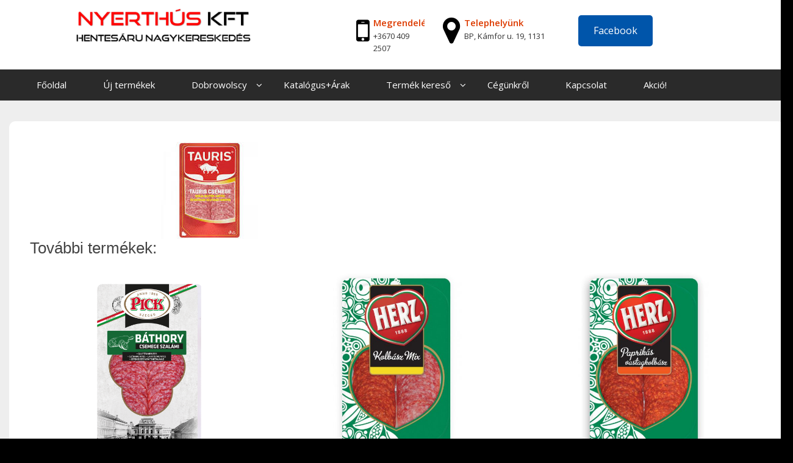

--- FILE ---
content_type: text/html; charset=UTF-8
request_url: https://www.nyerthus.hu/kezdooldal/termekek/tauris-csemege-szalami-55g/
body_size: 14639
content:
<!DOCTYPE html>
<html dir="ltr" lang="hu">
<head>
	<meta charset="UTF-8">
	<meta name="viewport" content="width=device-width, initial-scale=1">
	<link rel="profile" href="http://gmpg.org/xfn/11">
	<link rel="pingback" href="https://www.nyerthus.hu/xmlrpc.php">
	<script src="https://use.fontawesome.com/18a9c36ed1.js"></script>
	<link rel="stylesheet" href="https://www.nyerthus.hu/wp-content/themes/computer-repair-pro/css/bootstrap.min.css">
	<link rel="stylesheet" href="https://www.nyerthus.hu/wp-content/themes/computer-repair-pro/css/animate.css" />
	<link href="https://fonts.googleapis.com/css?family=Roboto:700" rel="stylesheet">
	<link href="https://fonts.googleapis.com/css?family=Roboto+Condensed:300,300i,400,400i,700,700i" rel="stylesheet">
	<link href="https://fonts.googleapis.com/css?family=Open+Sans:300,300i,400,400i,600,600i,700,700i,800,800i" rel="stylesheet">
	<link href="https://fonts.googleapis.com/css?family=Lobster&amp;subset=cyrillic,cyrillic-ext,latin-ext,vietnamese" rel="stylesheet">
	<link href="https://fonts.googleapis.com/css?family=Dancing+Script" rel="stylesheet">
	<script src="https://www.nyerthus.hu/wp-content/themes/computer-repair-pro/js/jquery-3.1.1.slim.min.js" crossorigin="anonymous"></script>

	<script src="https://www.nyerthus.hu/wp-content/themes/computer-repair-pro/js/bootstrap.min.js" type="text/javascript"  ></script>
	<script src="https://www.nyerthus.hu/wp-content/themes/computer-repair-pro/js/wow.js" ></script>
	  <script type="text/javascript">
	$(document).ready(function(){
		$("#formButton").click(function(){
			$("#form1").toggle();
		});
	});
 </script>

	<title>Tauris Csemege Szalámi 55g | Nyerthús</title>

		<!-- All in One SEO 4.9.0 - aioseo.com -->
	<meta name="robots" content="max-image-preview:large" />
	<link rel="canonical" href="https://www.nyerthus.hu/kezdooldal/termekek/tauris-csemege-szalami-55g/" />
	<meta name="generator" content="All in One SEO (AIOSEO) 4.9.0" />
		<script type="application/ld+json" class="aioseo-schema">
			{"@context":"https:\/\/schema.org","@graph":[{"@type":"BreadcrumbList","@id":"https:\/\/www.nyerthus.hu\/kezdooldal\/termekek\/tauris-csemege-szalami-55g\/#breadcrumblist","itemListElement":[{"@type":"ListItem","@id":"https:\/\/www.nyerthus.hu#listItem","position":1,"name":"Home","item":"https:\/\/www.nyerthus.hu","nextItem":{"@type":"ListItem","@id":"https:\/\/www.nyerthus.hu\/kezdooldal\/termekek\/tauris-csemege-szalami-55g\/#listItem","name":"Tauris Csemege Szal\u00e1mi 55g"}},{"@type":"ListItem","@id":"https:\/\/www.nyerthus.hu\/kezdooldal\/termekek\/tauris-csemege-szalami-55g\/#listItem","position":2,"name":"Tauris Csemege Szal\u00e1mi 55g","previousItem":{"@type":"ListItem","@id":"https:\/\/www.nyerthus.hu#listItem","name":"Home"}}]},{"@type":"Organization","@id":"https:\/\/www.nyerthus.hu\/#organization","name":"Nyerth\u00fas","description":"Felv\u00e1gott \u00e9s h\u00fask\u00e9sz\u00edtm\u00e9ny nagykeresked\u00e9s","url":"https:\/\/www.nyerthus.hu\/","logo":{"@type":"ImageObject","url":"https:\/\/www.nyerthus.hu\/wp-content\/uploads\/2020\/11\/cropped-Nyert-logo-uj-2020minifeher-360-1.png","@id":"https:\/\/www.nyerthus.hu\/kezdooldal\/termekek\/tauris-csemege-szalami-55g\/#organizationLogo","width":360,"height":85},"image":{"@id":"https:\/\/www.nyerthus.hu\/kezdooldal\/termekek\/tauris-csemege-szalami-55g\/#organizationLogo"}},{"@type":"WebPage","@id":"https:\/\/www.nyerthus.hu\/kezdooldal\/termekek\/tauris-csemege-szalami-55g\/#webpage","url":"https:\/\/www.nyerthus.hu\/kezdooldal\/termekek\/tauris-csemege-szalami-55g\/","name":"Tauris Csemege Szal\u00e1mi 55g | Nyerth\u00fas","inLanguage":"hu-HU","isPartOf":{"@id":"https:\/\/www.nyerthus.hu\/#website"},"breadcrumb":{"@id":"https:\/\/www.nyerthus.hu\/kezdooldal\/termekek\/tauris-csemege-szalami-55g\/#breadcrumblist"},"image":{"@type":"ImageObject","url":"https:\/\/www.nyerthus.hu\/wp-content\/uploads\/2020\/11\/Tauris-Csemege-Szalami-55g.jpg","@id":"https:\/\/www.nyerthus.hu\/kezdooldal\/termekek\/tauris-csemege-szalami-55g\/#mainImage","width":159,"height":159,"caption":"Tauris Csemege Szal\u00e1mi 55g"},"primaryImageOfPage":{"@id":"https:\/\/www.nyerthus.hu\/kezdooldal\/termekek\/tauris-csemege-szalami-55g\/#mainImage"},"datePublished":"2020-11-20T19:00:41+01:00","dateModified":"2020-11-27T10:52:22+01:00"},{"@type":"WebSite","@id":"https:\/\/www.nyerthus.hu\/#website","url":"https:\/\/www.nyerthus.hu\/","name":"Nyerth\u00fas","description":"Felv\u00e1gott \u00e9s h\u00fask\u00e9sz\u00edtm\u00e9ny nagykeresked\u00e9s","inLanguage":"hu-HU","publisher":{"@id":"https:\/\/www.nyerthus.hu\/#organization"}}]}
		</script>
		<!-- All in One SEO -->

<link rel='dns-prefetch' href='//fonts.googleapis.com' />
<link rel='dns-prefetch' href='//s.w.org' />
<link rel='dns-prefetch' href='//www.googletagmanager.com' />
<link rel="alternate" type="application/rss+xml" title="Nyerth&uacute;s &raquo; hírcsatorna" href="https://www.nyerthus.hu/feed/" />
<link rel="alternate" type="application/rss+xml" title="Nyerth&uacute;s &raquo; hozzászólás hírcsatorna" href="https://www.nyerthus.hu/comments/feed/" />
		<script type="text/javascript">
			window._wpemojiSettings = {"baseUrl":"https:\/\/s.w.org\/images\/core\/emoji\/13.0.1\/72x72\/","ext":".png","svgUrl":"https:\/\/s.w.org\/images\/core\/emoji\/13.0.1\/svg\/","svgExt":".svg","source":{"concatemoji":"https:\/\/www.nyerthus.hu\/wp-includes\/js\/wp-emoji-release.min.js?ver=5.7.12"}};
			!function(e,a,t){var n,r,o,i=a.createElement("canvas"),p=i.getContext&&i.getContext("2d");function s(e,t){var a=String.fromCharCode;p.clearRect(0,0,i.width,i.height),p.fillText(a.apply(this,e),0,0);e=i.toDataURL();return p.clearRect(0,0,i.width,i.height),p.fillText(a.apply(this,t),0,0),e===i.toDataURL()}function c(e){var t=a.createElement("script");t.src=e,t.defer=t.type="text/javascript",a.getElementsByTagName("head")[0].appendChild(t)}for(o=Array("flag","emoji"),t.supports={everything:!0,everythingExceptFlag:!0},r=0;r<o.length;r++)t.supports[o[r]]=function(e){if(!p||!p.fillText)return!1;switch(p.textBaseline="top",p.font="600 32px Arial",e){case"flag":return s([127987,65039,8205,9895,65039],[127987,65039,8203,9895,65039])?!1:!s([55356,56826,55356,56819],[55356,56826,8203,55356,56819])&&!s([55356,57332,56128,56423,56128,56418,56128,56421,56128,56430,56128,56423,56128,56447],[55356,57332,8203,56128,56423,8203,56128,56418,8203,56128,56421,8203,56128,56430,8203,56128,56423,8203,56128,56447]);case"emoji":return!s([55357,56424,8205,55356,57212],[55357,56424,8203,55356,57212])}return!1}(o[r]),t.supports.everything=t.supports.everything&&t.supports[o[r]],"flag"!==o[r]&&(t.supports.everythingExceptFlag=t.supports.everythingExceptFlag&&t.supports[o[r]]);t.supports.everythingExceptFlag=t.supports.everythingExceptFlag&&!t.supports.flag,t.DOMReady=!1,t.readyCallback=function(){t.DOMReady=!0},t.supports.everything||(n=function(){t.readyCallback()},a.addEventListener?(a.addEventListener("DOMContentLoaded",n,!1),e.addEventListener("load",n,!1)):(e.attachEvent("onload",n),a.attachEvent("onreadystatechange",function(){"complete"===a.readyState&&t.readyCallback()})),(n=t.source||{}).concatemoji?c(n.concatemoji):n.wpemoji&&n.twemoji&&(c(n.twemoji),c(n.wpemoji)))}(window,document,window._wpemojiSettings);
		</script>
		<style type="text/css">
img.wp-smiley,
img.emoji {
	display: inline !important;
	border: none !important;
	box-shadow: none !important;
	height: 1em !important;
	width: 1em !important;
	margin: 0 .07em !important;
	vertical-align: -0.1em !important;
	background: none !important;
	padding: 0 !important;
}
</style>
	<link rel='stylesheet' id='dashicons-css'  href='https://www.nyerthus.hu/wp-includes/css/dashicons.min.css?ver=5.7.12' type='text/css' media='all' />
<link rel='stylesheet' id='al_product_styles-css'  href='https://www.nyerthus.hu/wp-content/plugins/ecommerce-product-catalog/css/al_product.min.css?timestamp=1763212603&#038;ver=5.7.12' type='text/css' media='all' />
<link rel='stylesheet' id='wp-block-library-css'  href='https://www.nyerthus.hu/wp-includes/css/dist/block-library/style.min.css?ver=5.7.12' type='text/css' media='all' />
<link rel='stylesheet' id='aioseo/css/src/vue/standalone/blocks/table-of-contents/global.scss-css'  href='https://www.nyerthus.hu/wp-content/plugins/all-in-one-seo-pack/dist/Lite/assets/css/table-of-contents/global.e90f6d47.css?ver=4.9.0' type='text/css' media='all' />
<link rel='stylesheet' id='ic_blocks-css'  href='https://www.nyerthus.hu/wp-content/plugins/ecommerce-product-catalog/includes/blocks/ic-blocks.min.css?timestamp=1763212603&#038;ver=5.7.12' type='text/css' media='all' />
<link rel='stylesheet' id='contact-form-7-css'  href='https://www.nyerthus.hu/wp-content/plugins/contact-form-7/includes/css/styles.css?ver=5.5.6.1' type='text/css' media='all' />
<link rel='stylesheet' id='parente2-style-css'  href='https://www.nyerthus.hu/wp-content/themes/computer-repair-pro/style.css?ver=5.7.12' type='text/css' media='all' />
<link rel='stylesheet' id='childe2-style-css'  href='https://www.nyerthus.hu/wp-content/themes/computer-repair-pro-child/style.css?ver=5.7.12' type='text/css' media='all' />
<link rel='stylesheet' id='luzuk-premium-style-css'  href='https://www.nyerthus.hu/wp-content/themes/computer-repair-pro-child/style.css?ver=5.7.12' type='text/css' media='all' />
<style id='luzuk-premium-style-inline-css' type='text/css'>
body,* ,.ht-appintment-member-wrap input[type='text'],.ht-appintment-member-wrap input[type='email'],.ht-appintment-member-wrap input[type='url'],.ht-appintment-member-wrap input[type='password'],.ht-appintment-member-wrap input[type='search'],.ht-appintment-member-wrap input[type='number'],.ht-appintment-member-wrap input[type='tel'],.ht-appintment-member-wrap input[type='range'],.ht-appintment-member-wrap input[type='date'],.ht-appintment-member-wrap input[type='month'],.ht-appintment-member-wrap input[type='week'],.ht-appintment-member-wrap input[type='time'],.ht-appintment-member-wrap input[type='datetime'],.ht-appintment-member-wrap input[type='datetime-local'],.ht-appintment-member-wrap input[type='color'],.ht-appintment-member-wrap textarea,section#ht-appintment-section .ht-appintment-member-wrap input[type='submit'],.ht-newslatter-member-wrap input[type='text'],.ht-newslatter-member-wrap input[type='email'],.ht-newslatter-member-wrap input[type='url'],.ht-newslatter-member-wrap input[type='password'],.ht-newslatter-member-wrap input[type='search'],.ht-newslatter-member-wrap input[type='number'],.ht-newslatter-member-wrap input[type='tel'],.ht-newslatter-member-wrap input[type='range'],.ht-newslatter-member-wrap input[type='date'],.ht-newslatter-member-wrap input[type='month'],.ht-newslatter-member-wrap input[type='week'],.ht-newslatter-member-wrap input[type='time'],.ht-newslatter-member-wrap input[type='datetime'],.ht-newslatter-member-wrap input[type='datetime-local'],.ht-newslatter-member-wrap input[type='color'],.ht-newslatter-member-wrap textarea,.ht-newslatter-member-wrap input[type='submit'],#ht-top-footer input[type='text'],#ht-top-footer input[type='email'],#ht-top-footer input[type='url'],#ht-top-footer input[type='password'],#ht-top-footer input[type='search'],#ht-top-footer input[type='number'],#ht-top-footer input[type='tel'],#ht-top-footer input[type='range'],#ht-top-footer input[type='date'],#ht-top-footer input[type='month'],#ht-top-footer input[type='week'],#ht-top-footer input[type='time'],#ht-top-footer input[type='datetime'],#ht-top-footer input[type='datetime-local'],#ht-top-footer input[type='color'],#ht-top-footer textarea,#ht-top-footer select,.ht-top-footer input[type='submit'],#ht-contactus-wrap input[type='text'],#ht-contactus-wrap input[type='email'],#ht-contactus-wrap input[type='url'],#ht-contactus-wrap input[type='password'],#ht-contactus-wrap input[type='search'],#ht-contactus-wrap input[type='number'],#ht-contactus-wrap input[type='tel'],#ht-contactus-wrap input[type='range'],#ht-contactus-wrap input[type='date'],#ht-contactus-wrap input[type='month'],#ht-contactus-wrap input[type='week'],#ht-contactus-wrap input[type='time'],#ht-contactus-wrap input[type='datetime'],#ht-contactus-wrap input[type='datetime-local'],#ht-contactus-wrap input[type='color'],#ht-contactus-wrap textarea,#ht-contactus-wrap select,#ht-contactus-wrap input[type='submit'],#secondary input[type='text'],fieldset input[type='submit'],button,input[type='button'],input[type='reset'],input[type='submit'],.widget-area .widget-title:after,h3#reply-title:after,h3.comments-title:after,.nav-previous a,.nav-next a,.pagination .page-numbers,.ht-progress-bar-length,.ht-service-post-wrap:after,.ht-service-icon,.ht-counter:after,.ht-counter:before,.ht-testimonial-wrap .bx-wrapper .bx-controls-direction a,.ht-cta-buttons a.ht-cta-button1,.ht-cta-buttons a.ht-cta-button2:hover,#ht-back-top:hover,.entry-readmore a,.woocommerce #respond input#submit,.woocommerce a.button,.woocommerce button.button,.woocommerce input.button,.woocommerce ul.products li.product:hover .button,.woocommerce #respond input#submit.alt,.woocommerce a.button.alt,.woocommerce button.button.alt,.woocommerce input.button.alt,.woocommerce nav.woocommerce-pagination ul li a,.woocommerce nav.woocommerce-pagination ul li span,.woocommerce span.onsale,.woocommerce div.product .woocommerce-tabs ul.tabs li.active,.woocommerce #respond input#submit.disabled,.woocommerce #respond input#submit:disabled,.woocommerce #respond input#submit:disabled[disabled],.woocommerce a.button.disabled,.woocommerce a.button:disabled,.woocommerce a.button:disabled[disabled],.woocommerce button.button.disabled,.woocommerce button.button:disabled,.woocommerce button.button:disabled[disabled],.woocommerce input.button.disabled,.woocommerce input.button:disabled,.woocommerce input.button:disabled[disabled],.woocommerce #respond input#submit.alt.disabled,.woocommerce #respond input#submit.alt.disabled:hover,.woocommerce #respond input#submit.alt:disabled,.woocommerce #respond input#submit.alt:disabled:hover,.woocommerce #respond input#submit.alt:disabled[disabled],.woocommerce #respond input#submit.alt:disabled[disabled]:hover,.woocommerce a.button.alt.disabled,.woocommerce a.button.alt.disabled:hover,.woocommerce a.button.alt:disabled,.woocommerce a.button.alt:disabled:hover,.woocommerce a.button.alt:disabled[disabled],.woocommerce a.button.alt:disabled[disabled]:hover,.woocommerce button.button.alt.disabled,.woocommerce button.button.alt.disabled:hover,.woocommerce button.button.alt:disabled,.woocommerce button.button.alt:disabled:hover,.woocommerce button.button.alt:disabled[disabled],.woocommerce button.button.alt:disabled[disabled]:hover,.woocommerce input.button.alt.disabled,.woocommerce input.button.alt.disabled:hover,.woocommerce input.button.alt:disabled,.woocommerce input.button.alt:disabled:hover,.woocommerce input.button.alt:disabled[disabled],.woocommerce input.button.alt:disabled[disabled]:hover,.woocommerce .widget_price_filter .ui-slider .ui-slider-range,#ht-princing-post-section .ht-princing-icon,#ht-princing-post-section .plan-amount,.ht-princing-icon,.plan-amount,.ht-princing-link a:hover,.readmore a,.page-main-header,#ht-contactus-wrap .contact-page-form,.contact-mapbox iframe,#content-box ol li:before,.ht-slide-cap-descmore a,.ht-princing-link a,.days-time-day,.lz-facility-text ul li i,.post-right .blog-read-more a,.pagingation .current,.pagingation a:hover,.ht-appintment-member-wrap:after,.ht-main-navigation ul ul,#featured-post-section .Featured-data:hover,#featured-new-section .featured-new-icon:hover,#featured-post-section .featured-readmore a.btn,.total-count .count,.sect-height-appointment-section:after,#quote-carousel .carousel-control:hover,.faq h6:after,.single-productpage #sidebars h3:after,#innerpage-box ul.ht-blog-date:before,#innerpage-box .inner-blog-post:hover ul.ht-blog-date:before,.post-date-publishable,#blog-box .excerpt .readMore a:hover,#inner-blog-section .excerpt .readMore,main#innerpage-box div#sitemap-box h3,#innerpage-box .innerblogborder:before,#innerpage-box .inner-blog-post:hover .innerblogborder:before,.socialMedia a,#innerpage-box .lz-gallery-images a .overlay,#innerpage-box .ht-gallery-member-image a .overlay,.woocommerce div.product .woocommerce-tabs ul.tabs li:hover,#blog-box .blog-read-more a:before,.woocommerce ul.product_list_widget ins,.add-to-cart,.woocommerce-product-search .search-field #add_payment_method table.cart td.actions .coupon .input-text,.woocommerce-cart table.cart td.actions .coupon .input-text,.woocommerce-checkout table.cart td.actions .coupon .input-text{font-family:'Open Sans',sans-serif}
h2.lz-about-heading,h2.lz-facility-heading,.ht-section-title,.lz-fitness-h2,.ht-title-wrap,.ht-slide-cap-title,.ht-slide-cap-title span,#ht-princing-post-section .ht-princing-icon,h1,h2,h3,h4,h5,h6,#pricing-page .ht-princing-icon .ht-slide-cap-descmore a,#innerpage-box .ht-test-member h6.member-name big,#innerpage-box .ht-test-member h6.member-name small,#innerpage-box .ht-test-member h6.member-name span,#innerpage-box .ht-test-member h6.member-name strong,#innerpage-box .ht-test-member h6.member-name b,#innerpage-box .ht-team-member h6,#innerpage-box .ht-team-member h6 small,#innerpage-box .ht-team-member h6 strong,#innerpage-box .ht-team-member h6 span,#innerpage-box .ht-team-member h6 big,#innerpage-box .ht-team-member h6 b,#innerpage-box .featured-post h5,#innerpage-box .featured-post h5 small,#innerpage-box .featured-post h5 strong,#innerpage-box .featured-post h5 span,#innerpage-box .featured-post h5 big,#innerpage-box .featured-post h5 b,#innerpage-box .faq h6,#innerpage-box .faq h6 small,#innerpage-box .faq h6 strong,#innerpage-box .faq h6 span,#innerpage-box .faq h6 big,#innerpage-box .faq h6 b,.lz-featured-Post-heading,.lz-featured-Post-heading small,.lz-featured-Post-heading strong,.lz-featured-Post-heading span,.lz-featured-Post-heading big,.lz-featured-Post-heading b,#featured-post-section .featured-post h5,#featured-post-section .featured-post h5 small,#featured-post-section .featured-post h5 strong,#featured-post-section .featured-post h5 span,#featured-post-section .featured-post big,#featured-post-section .featured-post h5 b,#ht-about-us-section .lz-about-heading,#ht-about-us-section .lz-about-heading small,#ht-about-us-section .lz-about-heading strong,#ht-about-us-section .lz-about-heading span,#ht-about-us-section .lz-about-heading big,#ht-about-us-section .lz-about-heading b,.lz-facility-heading,.lz-facility-heading small,.lz-facility-heading strong,.lz-facility-heading span,.lz-facility-heading big,.lz-facility-heading b,#facility-content-section h5,#facility-content-section h5 small,#facility-content-section h5 strong,#facility-content-section h5 span,#facility-content-section h5 big,#facility-content-section h5 b,h2.ht-section-title.lz-team-heading,h2.ht-section-title.lz-team-heading small,h2.ht-section-title.lz-team-heading strong,h2.ht-section-title.lz-team-heading span,h2.ht-section-title.lz-team-heading big,h2.ht-section-title.lz-team-heading b,.ht-team-member h6,.ht-team-member h6 small,.ht-team-member h6 strong,.ht-team-member h6 span,.ht-team-member h6 big,.ht-team-member h6 b,#testimonials-section .lz-testimonials-heading,#testimonials-section .lz-testimonials-heading small,#testimonials-section .lz-testimonials-heading strong,#testimonials-section .lz-testimonials-heading span,#testimonials-section .lz-testimonials-heading big,#testimonials-section .lz-testimonials-heading b,#testimonials-section h6,#testimonials-section h6 small,#testimonials-section h6 strong,#testimonials-section h6 span,#testimonials-section h6 big,#testimonials-section h6 b,.lz-appointment-heading,.lz-appointment-heading small,.lz-appointment-heading strong,.lz-appointment-heading span,.lz-appointment-heading big,.lz-appointment-heading b,.lz-gallery-heading,.lz-gallery-heading small,.lz-gallery-heading strong,.lz-gallery-heading span,.lz-gallery-heading big,.lz-gallery-heading b,#ht-blog-section .lz-blog-heading,#ht-blog-section .lz-blog-heading small,#ht-blog-section .lz-blog-heading strong,#ht-blog-section .lz-blog-heading span,#ht-blog-section .lz-blog-heading big,#ht-blog-section .lz-blog-heading b,#ht-blog-section .ht-blog-excerpt h5,#ht-blog-section .ht-blog-excerpt h5 small,#ht-blog-section .ht-blog-excerpt h5 strong,#ht-blog-section .ht-blog-excerpt h5 span,#ht-blog-section .ht-blog-excerpt h5 big,#ht-blog-section .ht-blog-excerpt h5 b,#ht-newslatter-section .lz-newslatter-heading,#ht-newslatter-section .lz-newslatter-heading small,#ht-newslatter-section .lz-newslatter-heading strong,#ht-newslatter-section .lz-newslatter-heading span,#ht-newslatter-section .lz-newslatter-heading big,#ht-newslatter-section .lz-newslatter-heading b,#ht-newslatter-section .lz-newslatter-subheading,#ht-newslatter-section .lz-newslatter-subheading small,#ht-newslatter-section .lz-newslatter-subheading strong,#ht-newslatter-section .lz-newslatter-subheading span,#ht-newslatter-section .lz-newslatter-subheading big,#ht-newslatter-section .lz-newslatter-subheading b,#ht-colophon .widget-title,.woocommerce ul.products li.product .woocommerce-loop-category__title,.woocommerce ul.products li.product .woocommerce-loop-product__title,.woocommerce ul.products li.product h3,.ht-slide-cap-title span,.ht-slide-cap-title,.ht-slide-cap-title small,.ht-slide-cap-title strong,.ht-slide-cap-title big,.ht-slide-cap-title b{font-family:'Poppins',sans-serif}
#ht-masthead .top-header{background:url('');background-repeat:no-repeat;background-size:cover}
#ht-masthead,.ht-site-description a,.page-template-home-template .ht-main-navigation .menu-item > a,.ht-main-navigation a,.ht-main-navigation ul ul a{color:##666666}
.page-template-home-template .ht-main-navigation .current_page_item > a{color:#000;background-color:none}
li.current_page_item > a{color:#ffffff}
.logobox img{margin-top:10px}
.logobox img{margin-bottom:10px}
.logobox img{margin-left:0px}
.logobox img{margin-right:0px}
button,input[type='button'],input[type='reset'],input[type='submit'],.widget-area .widget-title:after,h3#reply-title:after,h3.comments-title:after,.nav-previous a,.nav-next a,.pagination .page-numbers,.ht-progress-bar-length,.ht-service-post-wrap:after,.ht-service-icon,.ht-counter:after,.ht-counter:before,.ht-testimonial-wrap .bx-wrapper .bx-controls-direction a,.ht-cta-buttons a.ht-cta-button1,.ht-cta-buttons a.ht-cta-button2:hover,#ht-back-top:hover,.entry-readmore a,.woocommerce #respond input#submit,.woocommerce a.button,.woocommerce button.button,.woocommerce input.button,.woocommerce ul.products li.product:hover .button,.woocommerce #respond input#submit.alt,.woocommerce a.button.alt,.woocommerce button.button.alt,.woocommerce input.button.alt,.woocommerce nav.woocommerce-pagination ul li a,.woocommerce nav.woocommerce-pagination ul li span,.woocommerce span.onsale,.woocommerce div.product .woocommerce-tabs ul.tabs li.active,.woocommerce #respond input#submit.disabled,.woocommerce #respond input#submit:disabled,.woocommerce #respond input#submit:disabled[disabled],.woocommerce a.button.disabled,.woocommerce a.button:disabled,.woocommerce a.button:disabled[disabled],.woocommerce button.button.disabled,.woocommerce button.button:disabled,.woocommerce button.button:disabled[disabled],.woocommerce input.button.disabled,.woocommerce input.button:disabled,.woocommerce input.button:disabled[disabled],.woocommerce #respond input#submit.alt.disabled,.woocommerce #respond input#submit.alt.disabled:hover,.woocommerce #respond input#submit.alt:disabled,.woocommerce #respond input#submit.alt:disabled:hover,.woocommerce #respond input#submit.alt:disabled[disabled],.woocommerce #respond input#submit.alt:disabled[disabled]:hover,.woocommerce a.button.alt.disabled,.woocommerce a.button.alt.disabled:hover,.woocommerce a.button.alt:disabled,.woocommerce a.button.alt:disabled:hover,.woocommerce a.button.alt:disabled[disabled],.woocommerce a.button.alt:disabled[disabled]:hover,.woocommerce button.button.alt.disabled,.woocommerce button.button.alt.disabled:hover,.woocommerce button.button.alt:disabled,.woocommerce button.button.alt:disabled:hover,.woocommerce button.button.alt:disabled[disabled],.woocommerce button.button.alt:disabled[disabled]:hover,.woocommerce input.button.alt.disabled,.woocommerce input.button.alt.disabled:hover,.woocommerce input.button.alt:disabled,.woocommerce input.button.alt:disabled:hover,.woocommerce input.button.alt:disabled[disabled],.woocommerce input.button.alt:disabled[disabled]:hover,.woocommerce .widget_price_filter .ui-slider .ui-slider-range,#ht-princing-post-section .ht-princing-icon,#ht-princing-post-section .plan-amount,.ht-princing-icon,.plan-amount,.ht-princing-link a:hover,.readmore a,.page-main-header,#ht-contactus-wrap .contact-page-form,.contact-mapbox iframe,#content-box ol li:before,.ht-slide-cap-descmore a,.ht-princing-link a,.days-time-day,.lz-facility-text ul li i,.post-right .blog-read-more a,.pagingation .current,.pagingation a:hover,.ht-appintment-member-wrap:after,.ht-main-navigation ul ul,#featured-post-section .Featured-data:hover,#featured-new-section .featured-new-icon:hover,#featured-post-section .featured-readmore a.btn,.total-count .count,.sect-height-appointment-section:after,#quote-carousel .carousel-control:hover,.faq h6:after,.single-productpage #sidebars h3:after,#innerpage-box ul.ht-blog-date:before,#innerpage-box .inner-blog-post:hover ul.ht-blog-date:before,.post-date-publishable,#blog-box .excerpt .readMore a:hover,#inner-blog-section .excerpt .readMore,main#innerpage-box div#sitemap-box h3,#innerpage-box .innerblogborder:before,#innerpage-box .inner-blog-post:hover .innerblogborder:before,.socialMedia a,#innerpage-box .lz-gallery-images a .overlay,#innerpage-box .ht-gallery-member-image a .overlay,.woocommerce div.product .woocommerce-tabs ul.tabs li:hover,#blog-box .blog-read-more a:before,.woocommerce ul.product_list_widget ins,.add-to-cart{background:#dd3b00}
.ht-post-info .entry-date span.ht-day,.entry-categories .fa,.widget-area a:hover,.comment-list a:hover,.no-comments,.ht-site-title a,.woocommerce .woocommerce-breadcrumb a:hover,#total-breadcrumbs a:hover,.ht-featured-link a,.ht-portfolio-cat-name-list .fa,.ht-portfolio-cat-name:hover,.ht-portfolio-cat-name.active,.ht-portfolio-caption a,.ht-team-detail,.ht-counter-icon,.woocommerce ul.products li.product .price,.woocommerce div.product p.price,.woocommerce div.product span.price,.woocommerce .product_meta a:hover,.woocommerce-error:before,.woocommerce-info:before,.woocommerce-message:before,.featured-post:after,.featured-post:before,.featured-link a,.breadcrumbbox a,#ht-colophon .social-profile-icons a:hover,footer#ht-colophon ul li a:hover,.ht-footer .textwidget .fa,h6.secondry-text,#ht-about-us-section ul li:before,#ht-team-section .team-member-designation,#innerpage-box .team-member-designation,.pluses.text-right i.fa.fa-plus,.ht-section-tagline.lz-newslatter-text b,#content-box ul li:before,.page-template-home-template .ht-main-navigation .current_page_item > a,#ht-site-navigation ul li a:hover,.header-social-links a:hover,.lz-featured-Post-heading:before,.lz-featured-Post-heading:after,.featured-new-post h5:hover,#ht-about-us-section .ht-section-tagline span,#ht-about-us-section .lz-about-text span,.ht-project-member .project-readmore a,.ht-team-social-id a:hover,.ht-team-member h6:hover,.faq-description p a,.contact-page-address a,.main#innerpage-box span.fa,div#sitemap-box ul li a:hover,#content-box ol li a,#commentsAdd p a,.product-name a,.cart_totals p a,#innerpage-box .socialMedia a:hover,.woocommerce p.stars a:hover,.star-rating,.edit-link a,.entry-content p a,#blog-box .excerpt h2 a,.woocommerce-MyAccount-navigation-link a,.woocommerce-MyAccount-navigation-link.is-active a:hover,.woocommerce-Address-title a,.woocommerce-product-rating a:hover,.ht-main-navigation li.current_page_item a,.woocommerce-shipping-calculator a,blockquote a,table th a,#content p a,.woocommerce-info a,#inner-blog-section .excerpt h2 a,.lz-fitness-time div:nth-child(8) div.days-time-day{color:#dd3b00}
.ht-main-navigation ul ul,.ht-featured-link a,.ht-counter,.ht-testimonial-wrap .bx-wrapper img,.ht-blog-post,#ht-colophon,.woocommerce ul.products li.product:hover,.woocommerce-page ul.products li.product:hover,.woocommerce #respond input#submit,.woocommerce a.button,.woocommerce button.button,.woocommerce input.button,.woocommerce ul.products li.product:hover .button,.woocommerce #respond input#submit.alt,.woocommerce a.button.alt,.woocommerce button.button.alt,.woocommerce input.button.alt,.woocommerce div.product .woocommerce-tabs ul.tabs,.woocommerce #respond input#submit.alt.disabled,.woocommerce #respond input#submit.alt.disabled:hover,.woocommerce #respond input#submit.alt:disabled,.woocommerce #respond input#submit.alt:disabled:hover,.woocommerce #respond input#submit.alt:disabled[disabled],.woocommerce #respond input#submit.alt:disabled[disabled]:hover,.woocommerce a.button.alt.disabled,.woocommerce a.button.alt.disabled:hover,.woocommerce a.button.alt:disabled,.woocommerce a.button.alt:disabled:hover,.woocommerce a.button.alt:disabled[disabled],.woocommerce a.button.alt:disabled[disabled]:hover,.woocommerce button.button.alt.disabled,.woocommerce button.button.alt.disabled:hover,.woocommerce button.button.alt:disabled,.woocommerce button.button.alt:disabled:hover,.woocommerce button.button.alt:disabled[disabled],.woocommerce button.button.alt:disabled[disabled]:hover,.woocommerce input.button.alt.disabled,.woocommerce input.button.alt.disabled:hover,.woocommerce input.button.alt:disabled,.woocommerce input.button.alt:disabled:hover,.woocommerce input.button.alt:disabled[disabled],.woocommerce input.button.alt:disabled[disabled]:hover,.woocommerce .widget_price_filter .ui-slider .ui-slider-handle .ht-main-navigation .current_page_item > a,.ht-main-navigation .current-menu-item > a,.ht-main-navigation .current_page_ancestor > a,.home.blog .ht-main-navigation li:hover > a,.page-template-home-template .ht-main-navigation .current > a,.home.blog .ht-main-navigation .current > a,.featured-post:before,.ht-project-member .project-readmore a,#innerpage-box .ht-team-member-image,.ht-team-social-id a:hover,.lz-featured-Post-heading:before,.lz-featured-Post-heading:after,.lz-featured-new-heading:before,.lz-featured-new-heading:after,.lz-about-heading:before,.lz-about-heading:after,.lz-facility-heading:before,.lz-facility-heading:after,.lz-team-heading:before,.lz-team-heading:after,.lz-featured-product-heading:before,.lz-featured-product-heading:after,.lz-testimonials-heading:before,.lz-testimonials-heading:after,.faq-heading:before,.faq-heading:after,.lz-blog-heading:before,.lz-blog-heading:after,.tag-heading:before,.tag-heading:after,.ht-team-member-image,.lz-project-heading:before,.lz-project-heading:after,div#sitemap-box ul li a:hover,.lz-gallery-images:hover,.ht-gallery-member-image:hover,.woocommerce .widget_price_filter .ui-slider .ui-slider-handle,.newsletter-form-box input[type='email']{border-color:#dd3b00}
#ht-masthead,.woocommerce-error,.woocommerce-info,.woocommerce-message{border-top-color:#dd3b00}
.nav-next a:after{border-left-color:#dd3b00}
.nav-previous a:after{border-right-color:#dd3b00}
.ht-active .ht-service-icon{box-shadow:0px 0px 0px 2px #FFF,0px 0px 0px 4px #dd3b00}
.woocommerce ul.products li.product .onsale:after{border-color:transparent transparent #6f1e00 #6f1e00}
.woocommerce span.onsale:after{border-color:transparent #6f1e00 #6f1e00 transparent}
@media screen and (max-width:1000px){.toggle-bar{background:#dd3b00}}.title-color{color:#fe5722}
.secondry-bg{// background-color:#ffffff}{border-color:#ffffff}
.contact-box{background-image:url("https://www.nyerthus.hu/wp-content/themes/computer-repair-pro/images/appoint-bg.jpg");background-position:top;background-size:cover}#facility-content-section{background-color:#ffffff}.newsfootersec{background-image:url("https://www.nyerthus.hu/wp-content/themes/computer-repair-pro/images/footernews.jpg");background-position:top;background-size:cover}.ht-main-title,.single-productpage .ht-main-title{color:#fff}
.page-main-header{background-color:#dd3b00}
.breadcrumbbox span{color:#222222}
.breadcrumbbox span a{color:#dd3b00}
.breadcrumbbox span a:hover{color:#222222}
.breadcrumbbox{background-color:#fff}
.breadcrumbbox{border-color:#222222}
#ht-colophon .widget-title{color:#fff}
footer#ht-colophon p i{color:#fff}
footer#ht-colophon p i:hover{color:#dd3b00}
footer#ht-colophon p{color:#ffffff}
footer#ht-colophon ul li a{color:#ffffff}
footer#ht-colophon ul li span.post-date{color:#dd3b00}
footer#ht-colophon ul li a:hover{color:#dd3b00}
#ht-top-footer ul li:before{color:#ffffff}
#ht-top-footer ul li:hover:before{color:#dd3b00}
#ht-top-footer input[type="text"],#ht-top-footer input[type="email"],#ht-top-footer input[type="url"],#ht-top-footer input[type="password"],#ht-top-footer input[type="search"],#ht-top-footer input[type="number"],#ht-top-footer input[type="tel"],#ht-top-footer input[type="range"],#ht-top-footer input[type="date"],#ht-top-footer input[type="month"],#ht-top-footer input[type="week"],#ht-top-footer input[type="time"],#ht-top-footer input[type="datetime"],#ht-top-footer input[type="datetime-local"],#ht-top-footer input[type="color"],#ht-top-footer textarea,#ht-top-footer,#ht-top-footer select,#ht-top-footer input::placeholder,#ht-top-footer textarea::placeholder{color:#fff}
#ht-top-footer input[type="text"],#ht-top-footer input[type="email"],#ht-top-footer input[type="url"],#ht-top-footer input[type="password"],#ht-top-footer input[type="search"],#ht-top-footer input[type="number"],#ht-top-footer input[type="tel"],#ht-top-footer input[type="range"],#ht-top-footer input[type="date"],#ht-top-footer input[type="month"],#ht-top-footer input[type="week"],#ht-top-footer input[type="time"],#ht-top-footer input[type="datetime"],#ht-top-footer input[type="datetime-local"],#ht-top-footer input[type="color"],#ht-top-footer textarea,#ht-top-footer select{border-color:#fff}
.ht-top-footer input[type="submit"]{color:#fff}
.ht-top-footer input[type="submit"]{background-color:#dd3b00}
.social-profile-icons ul li i{color:#fff}
.social-profile-icons ul li i:hover{color:#fff}
.social-profile-icons ul li i:hover{background-color:#dd3b00}
.social-profile-icons ul li i{border-color:#4c3a37}
.social-profile-icons ul li i:hover{border-color:#dd3b00}
.ht-site-info{color:#fff}
#ht-bottom-footer{background-color:#171717}#ht-about-us-section .lz-about-heading,#ht-about-us-section .lz-about-heading small,.ht-content.lz-about-text h3{color:#2d2d2d}
#ht-about-us-section .titleborder:after{background-color:#dd3b00}
#ht-about-us-section .outerborder-separator:before,#ht-about-us-section .outerborder-separator:after,#ht-about-us-section .innerborder-separator:before,#ht-about-us-section .innerborder-separator:after{border-color:#dd3b00}
#ht-about-us-section .ht-section-tagline,#ht-about-us-section .lz-about-text{color:#323232}
#ht-about-us-section ul li,#ht-about-us-section .lz-about-text ul li span{color:#323232}
#ht-about-us-section ul li:before{color:#dd3b00}
#ht-about-us-section .lz-about-text span{color:#dd3b00}
#ht-about-us-section .readmore a{color:#fff}
#ht-about-us-section .readmore a{background-color:#dd3b00}
#ht-about-us-section .readmore a:hover{color:#fff}
#ht-about-us-section .readmore a:before{background-color:#2a2a2a}
#ht-about-us-section .aboutbox-img:after{border-color:#dd3b00}
#ht-about-us-section .aboutbox-img:after{background-color:#fff}
.lz-gallery-heading,.lz-gallery-heading small{color:#2d2d2d}
#ht-gallery-section .titleborder:after{background-color:#dd3b00}
#ht-gallery-section .outerborder-separator:before,#ht-gallery-section .outerborder-separator:after,#ht-gallery-section .innerborder-separator:before,#ht-gallery-section .innerborder-separator:after{border-color:#dd3b00}
#ht-gallery-section .lz-gallery-images a .overlay,#ht-gallery-section .ht-gallery-member-image a .overlay{background-color:#dd3b00}
#innerpage-box .faq-content{background-color:#fff}
#innerpage-box .faq-content{border-color:#2a2a2a}
#innerpage-box .faq-content{border-bottom-color:#dd3b00}
#innerpage-box .faq-content{border-right-color:#dd3b00}
#innerpage-box .faq h6,#innerpage-box .faq h6 small{color:#000}
#innerpage-box .faq h6:after{color:#fff}
#innerpage-box .faq h6:after{background-color:#000}
#innerpage-box .faq h6:after{border-color:#dd3b00}
#innerpage-box .faq-description p{color:#2d2d2d}
#innerpage-box .faq-description{border-top-color:#2a2a2a}
#ht-masthead .header-right-box i{color:#000000}
#ht-masthead .header-right-box .headbox:hover i{color:#2a2a2a}
#ht-masthead .contact-border .contactlabel{color:#dd3b00}
#ht-masthead .header-right-box .contactdata{color:#333333}
.ht-main-navigation li a{color:#fff}
.ht-main-navigation li.current_page_item a,.page-template-home-template .ht-main-navigation .current_page_item > a{color:#fff}
.ht-main-navigation li.current_page_item a,.page-template-home-template .ht-main-navigation .current_page_item > a{background-color:#dd3b00}
#ht-site-navigation ul li a:hover{color:#fff}
#ht-site-navigation ul li a:hover{background-color:#dd3b00}
.ht-main-navigation ul ul a{color:#fff}
.ht-main-navigation ul ul{background-color:#2a2a2a}
.ht-main-navigation ul ul{border-color:#dd3b00}
#ht-site-navigation ul ul li a:hover{color:#dd3b00}
#ht-site-navigation ul ul li a:before{color:#dd3b00}
.ht-main-navigation ul ul li.current_page_item a{color:#fff}
.ht-main-navigation ul ul li.current_page_item a{background-color:#dd3b00}
#ht-masthead .medal-header{background-color:#2a2a2a}
#ht-masthead .top-header{background-color:#fff}
.ht-main-navigation .ht-menu{background-color:#2a2a2a}
.toggle-bar{background-color:#dd3b00}
.header-inquiry-btn .head-button a{color:#fff}
.header-inquiry-btn .head-button a{background-color:#0055aa}
.header-inquiry-btn .head-button a:hover{color:#fff}
.header-inquiry-btn .head-button a:before{background-color:#26a0f2}
.ht-main-title{color:#fff}.contact-page-address .ht-section-tagline{color:#444}
.contact-page-address .ht-section-tagline .fa{color:#444}
.contact-page-address .contact-info{color:#444}
#innerpage-box .contact-info a{color:#dd3b00}
#innerpage-box .contact-info a:hover{color:#2a2a2a}
#ht-contactus-wrap h4,#ht-contactus-wrap h4 small{color:#dd3b00}
#ht-contactus-wrap .contact-page-form{background-color:#ffffff}
#ht-contactus-wrap label{color:#2a2a2a}
#ht-contactus-wrap input[type="text"],#ht-contactus-wrap input[type="email"],#ht-contactus-wrap input[type="url"],#ht-contactus-wrap input[type="password"],#ht-contactus-wrap input[type="search"],#ht-contactus-wrap input[type="number"],#ht-contactus-wrap input[type="tel"],#ht-contactus-wrap input[type="range"],#ht-contactus-wrap input[type="date"],#ht-contactus-wrap input[type="month"],#ht-contactus-wrap input[type="week"],#ht-contactus-wrap input[type="time"],#ht-contactus-wrap input[type="datetime"],#ht-contactus-wrap input[type="datetime-local"],#ht-contactus-wrap input[type="color"],#ht-contactus-wrap select,#ht-contactus-wrap textarea,#ht-contactus-wrap input::placeholder,#ht-contactus-wrap textarea::placeholder,#ht-contactus-wrap select::placeholder{color:#020202}
#ht-contactus-wrap input[type="text"],#ht-contactus-wrap input[type="email"],#ht-contactus-wrap input[type="url"],#ht-contactus-wrap input[type="password"],#ht-contactus-wrap input[type="search"],#ht-contactus-wrap input[type="number"],#ht-contactus-wrap input[type="tel"],#ht-contactus-wrap input[type="range"],#ht-contactus-wrap input[type="date"],#ht-contactus-wrap input[type="month"],#ht-contactus-wrap input[type="week"],#ht-contactus-wrap input[type="time"],#ht-contactus-wrap input[type="datetime"],#ht-contactus-wrap input[type="datetime-local"],#ht-contactus-wrap input[type="color"],#ht-contactus-wrap select,#ht-contactus-wrap textarea{border-color:#dd3b00}
#ht-contactus-wrap input[type="submit"]{color:#ffffff}
#ht-contactus-wrap input[type="submit"]{background-color:#dd3b00}
#ht-contactus-wrap input[type="submit"]:hover{color:#fff}
#ht-contactus-wrap input[type="submit"]:hover{background-color:#2a2a2a}
#ht-contactus-wrap .contact-page-form{color:#2a2a2a}
#ht-contactus-wrap h3,#ht-contactus-wrap h3 small{color:#0a45aa}
#ht-contactus-wrap .contact-sm-links li a{color:#ffffff}
#ht-contactus-wrap .contact-sm-links li a{background-color:#1038a5}
#innerpage-box span.fa:hover,#ht-contactus-wrap .contact-sm-links li a:hover{color:#fff}
#ht-contactus-wrap .contact-sm-links li a:hover{background-color:#0079f2}
.contact-mapbox iframe{background-color:#dd3b00}.ht-slide-cap-title span,.ht-slide-cap-title{color:#fff}
.ht-slide-cap-desc{color:#fff}
.ht-slide-cap-desc{background-color:#dd3b00}
.sliderbtn .ht-slide-cap-descmore a{color:#fff}
.sliderbtn .ht-slide-cap-descmore a:hover{color:#fff}
.sliderbtn .ht-slide-cap-descmore a:before{background-color:#dd3b00}
.sliderbtn .ht-slide-cap-descmore a:hover{border-color:#dd3b00}
.lz-facility-heading,.lz-facility-heading small{color:#383838}
#facility-content-section .titleborder:after{background-color:#dd3b00}
#facility-content-section .outerborder-separator:before,#facility-content-section .outerborder-separator:after,#facility-content-section .innerborder-separator:before,#facility-content-section .innerborder-separator:after{border-color:#dd3b00}
#facility-content-section .facility-icon span{color:#dd3b00}
#facility-content-section .facility-post:hover .facility-icon span{color:#fff}
#facility-content-section h5 ,#facility-content-section h5 small{color:#2d2d2d}
#facility-content-section .facility-post:hover h5 ,#facility-content-section .facility-post:hover h5 small{color:#fff}
#facility-content-section .facility-post{background-color:#fff}
#facility-content-section .facility-post::before{background-color:#2a2a2a}
#facility-content-section .overlay{background-color:#f5f5f5}
.lz-featured-Post-heading,.lz-featured-Post-heading small{color:#2d2d2d}
#featured-post-section .titleborder:after{background-color:#dd3b00}
#featured-post-section .outerborder-separator:before,#featured-post-section .outerborder-separator:after,#featured-post-section .innerborder-separator:before,#featured-post-section .innerborder-separator:after{border-color:#dd3b00}
#featured-post-section .featured-icon span{color:#2b2b2b}
#featured-post-section .featured-post-box:hover .featured-icon span{color:#fff}
#featured-post-section .featured-icon span{background-color:#f5f5f5}
#featured-post-section .featured-post-box:hover .featured-icon span{background-color:#dd3b00}
#featured-post-section .featured-post h5,#featured-post-section .featured-post h5 small{color:#2d2d2d}
#featured-post-section .featured-post-box:hover .featured-data h5,#featured-post-section .featured-post-box:hover .featured-data h5 small{color:#dd3b00}
#featured-post-section .featured-post-box .featured-data p{color:#323232}
#featured-post-section .featured-post-box{background-color:#fff}
#featured-post-section .featured-post-box:before,#featured-post-section .featured-post-box:after{background-color:#dd3b00}
#innerpage-box .featured-post h5,#innerpage-box .featured-post h5 small{color:#2d2d2d}
#innerpage-box .featured-post-box .featured-data p{color:#323232}
#innerpage-box .featured-post-box:hover .featured-data h5,#innerpage-box .featured-post-box:hover .featured-data h5 small{color:#dd3b00}
#innerpage-box .featured-post-box{background-color:#f3f3f3}
#innerpage-box .featured-post-box:after,#innerpage-box .featured-post-box:before{background-color:#dd3b00}
h2.ht-section-title.lz-team-heading,h2.ht-section-title.lz-team-heading small{color:#2d2d2d}
#ht-team-section .titleborder:after{background-color:#dd3b00}
#ht-team-section .outerborder-separator:before,#ht-team-section .outerborder-separator:after,#ht-team-section .innerborder-separator:before,#ht-team-section .innerborder-separator:after{border-color:#dd3b00}
#ht-team-section .ht-team-member h6,#ht-team-section .ht-team-member h6 small{color:#2d2d2d}
#ht-team-section .ht-team-member:hover h6,#ht-team-section .ht-team-member:hover h6 small{color:#fff}
#ht-team-section .team-member-designation{color:#dd3b00}
#ht-team-section .ht-team-member:hover .team-member-designation{color:#fff}
#ht-team-section .ht-team-social-id a{color:#fff}
#ht-team-section .ht-team-member:hover .ht-team-social-id a{color:#fff}
#ht-team-section .ht-team-member:hover .ht-team-social-id a:hover{color:#2a2a2a}
#ht-team-section .ht-team-social-id{background-color:#2a2a2a}
#ht-team-section .ht-team-member:hover .ht-team-social-id{background-color:#dd3b00}
#ht-team-section .ht-team-member:hover .team-member-content-overlay{background-color:#2a2a2a}
#innerpage-box .ht-team-member h6,#innerpage-box .ht-team-member h6 small{color:#2d2d2d}
#innerpage-box .ht-team-member:hover h6,#innerpage-box .ht-team-member:hover h6 small{color:#fff}
#innerpage-box .team-member-designation{color:#dd3b00}
#innerpage-box .ht-team-member:hover .team-member-designation{color:#fff}
#innerpage-box .ht-team-social-id a{color:#fff}
#innerpage-box .ht-team-social-id{background-color:#2a2a2a}
#innerpage-box .ht-team-member:hover .ht-team-social-id a:hover{color:#2a2a2a}
#innerpage-box .ht-team-member:hover .ht-team-social-id{background-color:#dd3b00}
#innerpage-box .ht-team-member:hover .team-member-content-overlay{background-color:#2a2a2a}
#testimonials-section .lz-testimonials-heading ,#testimonials-section .lz-testimonials-heading small{color:#2d2d2d}
#testimonials-section .titleborder:after{background-color:#dd3b00}
#testimonials-section .outerborder-separator:before,#testimonials-section .outerborder-separator:after,#testimonials-section .innerborder-separator:before,#testimonials-section .innerborder-separator:after{border-color:#dd3b00}
#testimonials-section h6,#testimonials-section h6 small{color:#2d2d2d}
#testimonials-section .text-designation{color:#dd3b00}
#testimonials-section .test-content{color:#323232}
#testimonials-section .ht-test-member:hover h6 ,#testimonials-section .ht-test-member:hover h6 small{color:#dd3b00}
#testimonials-section .ht-test-member:hover .text-designation{color:#2d2d2d}
#testimonials-section .owl-theme .owl-dots .owl-dot span{background-color:#9c9a9b}
#testimonials-section .owl-theme .owl-dots .owl-dot.active span{background-color:#dd3b00}
#testimonials-section .owl-theme .owl-dots .owl-dot:hover span{background-color:#dd3b00}
#testimonials-section .test-contentbox,#testimonials-section .test-contentbox:after{background-color:#fff}
#innerpage-box .test-content{color:#fff}
#innerpage-box .ht-test-member h6.member-name,#innerpage-box .ht-test-member h6.member-name small{color:#fff}
#innerpage-box .ht-test-member:hover h6.member-name,#innerpage-box .ht-test-member:hover h6.member-name small{color:#dd3b00}
#innerpage-box .ht-test-member .text-designation{color:#fff}
#innerpage-box .ht-test-member-image img{border-color:#fff}
#innerpage-box .ht-test-member:hover .ht-test-member-image img{border-color:#dd3b00}
#innerpage-box .ht-test-member{background-color:#2a2a2a}
#innerpage-box .test-contentbox{border-right-color:#dd3b00}
#innerpage-box .ht-test-member-image{border-left-color:#dd3b00}
.faq-heading{color:#161616}
.faq h6{color:#161616}
.faq-description{color:#333333}.lz-gym-heading{color:#323232}
.lz-fitness-time .days-time-day-time{color:#232222}.lz-appointment-heading ,.lz-appointment-heading small{color:#fff}
#ht-appintment-section .titleborder:after{background-color:#dd3b00}
#ht-appintment-section .outerborder-separator:before,#ht-appintment-section .outerborder-separator:after,#ht-appintment-section .innerborder-separator:before,#ht-appintment-section .innerborder-separator:after{border-color:#dd3b00}
#ht-appintment-section select,.ht-appintment-member-wrap input[type="text"],.ht-appintment-member-wrap input[type="email"],.ht-appintment-member-wrap input[type="url"],.ht-appintment-member-wrap input[type="password"],.ht-appintment-member-wrap input[type="search"],.ht-appintment-member-wrap input[type="number"],.ht-appintment-member-wrap input[type="tel"],.ht-appintment-member-wrap input[type="range"],.ht-appintment-member-wrap input[type="date"],.ht-appintment-member-wrap input[type="month"],.ht-appintment-member-wrap input[type="week"],.ht-appintment-member-wrap input[type="time"],.ht-appintment-member-wrap input[type="datetime"],.ht-appintment-member-wrap input[type="datetime-local"],.ht-appintment-member-wrap input[type="color"],.ht-appintment-member-wrap textarea,#ht-appintment-section .ht-appintment-member-wrap input::placeholder,#ht-appintment-section .ht-appintment-member-wrap textarea::placeholder{color:#fff}
#ht-appintment-section select,.ht-appintment-member-wrap input[type="text"],.ht-appintment-member-wrap input[type="email"],.ht-appintment-member-wrap input[type="url"],.ht-appintment-member-wrap input[type="password"],.ht-appintment-member-wrap input[type="search"],.ht-appintment-member-wrap input[type="number"],.ht-appintment-member-wrap input[type="tel"],.ht-appintment-member-wrap input[type="range"],.ht-appintment-member-wrap input[type="date"],.ht-appintment-member-wrap input[type="month"],.ht-appintment-member-wrap input[type="week"],.ht-appintment-member-wrap input[type="time"],.ht-appintment-member-wrap input[type="datetime"],.ht-appintment-member-wrap input[type="datetime-local"],.ht-appintment-member-wrap input[type="color"],.ht-appintment-member-wrap textarea{border-color:#fff}
section#ht-appintment-section .ht-appintment-member-wrap input[type="submit"]{color:#fff}
section#ht-appintment-section .ht-appintment-member-wrap input[type="submit"]{background-color:#dd3b00}
section#ht-appintment-section .ht-appintment-member-wrap input[type="submit"]{border-color:#dd3b00}
section#ht-appintment-section .ht-appintment-member-wrap input[type="submit"]:hover{color:#dd3b00}
section#ht-appintment-section .ht-appintment-member-wrap input[type="submit"]:hover{border-color:#fff}
section#ht-appintment-section .ht-appintment-member-wrap input[type="submit"]:hover{background-color:#fff}
.ht-appintment-member-wrap label{color:#fff}
.ht-appintment-member-wrap{color:#fff}
#ht-appintment-section{background-color:#dd3b00}
#ht-appintment-section .contact-icon span{color:#fff}
#ht-appintment-section .contact-content ,#ht-appintment-section .contact-content a{color:#fff}
#ht-appintment-section .contact-content a:hover{color:#2a2a2a}
#ht-appintment-section .contactsection-links li a{color:#fff}
#ht-appintment-section .contactsection-links li a{border-color:#fff}
#ht-appintment-section .contactsection-links li a:hover{color:#2a2a2a}
#ht-appintment-section .contactsection-links li a:hover{border-color:#2a2a2a}
#ht-blog-section .lz-blog-heading ,#ht-blog-section .lz-blog-heading small{color:#2d2d2d}
#ht-blog-section .titleborder:after{background-color:#dd3b00}
#ht-blog-section .outerborder-separator:before,#ht-blog-section .outerborder-separator:after,#ht-blog-section .innerborder-separator:before,#ht-blog-section .innerborder-separator:after{border-color:#dd3b00}
#ht-blog-section .ht-blog-thumbnail a:after{background-color:#fff}
#ht-blog-section .blog-read-more a{background-color:#dd3b00}
#ht-blog-section .blog-read-more a{color:#fff}
#ht-blog-section .box-panels:hover .blog-read-more a{background-color:#2a2a2a}
#ht-blog-section .box-panels:hover .blog-read-more a{color:#fff}
#ht-blog-section .ht-blog-excerpt h5,#ht-blog-section .ht-blog-excerpt h5 small{color:#2d2d2d}
#ht-blog-section .ht-blog-date .userb{color:#323232}
#ht-blog-section .ht-blog-date .userb:before{color:#dd3b00}
#ht-blog-section .ht-blog-date .userb:after{color:#323232}
#ht-blog-section .ht-blog-date .userdate{color:#323232}
#ht-blog-section .ht-blog-date .userdate:before{color:#dd3b00}
#ht-blog-section .box-panels .ht-blog-excerpt:after{background-color:#dd3b00}
#ht-blog-section .ht-blog-post .box-panels{background-color:#fff}
#ht-blog-section .ht-blog-thumbnail:before,#ht-blog-section .ht-blog-post .box-panels:after{background-color:#dd3b00}
#ht-newslatter-section .lz-newslatter-heading ,#ht-newslatter-section .lz-newslatter-heading small{color:#dd3b00}
#ht-newslatter-section .ht-section-title.lz-newslatter-heading span{color:#fff}
#ht-newslatter-section .lz-newslatter-subheading,#ht-newslatter-section .lz-newslatter-subheading small{color:#fff}
#ht-newslatter-section .ht-newslatter-member-wrap span.wpcf7-form-control-wrap:before{color:#818181}
.ht-newslatter-member-wrap input[type="text"],.ht-newslatter-member-wrap input[type="email"],.ht-newslatter-member-wrap input[type="url"],.ht-newslatter-member-wrap input[type="password"],.ht-newslatter-member-wrap input[type="search"],.ht-newslatter-member-wrap input[type="number"],.ht-newslatter-member-wrap input[type="tel"],.ht-newslatter-member-wrap input[type="range"],.ht-newslatter-member-wrap input[type="date"],.ht-newslatter-member-wrap input[type="month"],.ht-newslatter-member-wrap input[type="week"],.ht-newslatter-member-wrap input[type="time"],.ht-newslatter-member-wrap input[type="datetime"],.ht-newslatter-member-wrap input[type="datetime-local"],.ht-newslatter-member-wrap input[type="color"],.ht-newslatter-member-wrap textarea,.ht-newslatter-member-wrap input::placeholder,.ht-newslatter-member-wrap textarea::placeholder,#ht-newslatter-section .ht-newslatter-member-wrap input[type="email"]::placeholder{color:#818181}
.ht-newslatter-member-wrap input[type="text"],.ht-newslatter-member-wrap input[type="email"],.ht-newslatter-member-wrap input[type="url"],.ht-newslatter-member-wrap input[type="password"],.ht-newslatter-member-wrap input[type="search"],.ht-newslatter-member-wrap input[type="number"],.ht-newslatter-member-wrap input[type="tel"],.ht-newslatter-member-wrap input[type="range"],.ht-newslatter-member-wrap input[type="date"],.ht-newslatter-member-wrap input[type="month"],.ht-newslatter-member-wrap input[type="week"],.ht-newslatter-member-wrap input[type="time"],.ht-newslatter-member-wrap input[type="datetime"],.ht-newslatter-member-wrap input[type="datetime-local"],.ht-newslatter-member-wrap input[type="color"],.ht-newslatter-member-wrap textarea{border-color:#fff}
.ht-newslatter-member-wrap input[type="text"],.ht-newslatter-member-wrap input[type="email"],.ht-newslatter-member-wrap input[type="url"],.ht-newslatter-member-wrap input[type="password"],.ht-newslatter-member-wrap input[type="search"],.ht-newslatter-member-wrap input[type="number"],.ht-newslatter-member-wrap input[type="tel"],.ht-newslatter-member-wrap input[type="range"],.ht-newslatter-member-wrap input[type="date"],.ht-newslatter-member-wrap input[type="month"],.ht-newslatter-member-wrap input[type="week"],.ht-newslatter-member-wrap input[type="time"],.ht-newslatter-member-wrap input[type="datetime"],.ht-newslatter-member-wrap input[type="datetime-local"],.ht-newslatter-member-wrap input[type="color"],.ht-newslatter-member-wrap textarea{background-color:#fff}
.ht-newslatter-member-wrap input[type="submit"]{color:#fff}
.ht-newslatter-member-wrap input[type="submit"]{background-color:#dd3b00}
.ht-newslatter-member-wrap input[type="submit"]:hover{color:#dd3b00}
.ht-newslatter-member-wrap input[type="submit"]:hover{background-color:#2a2a2a}
.ht-newslatter-member-wrap label{color:#fff}
#ht-newslatter-section .ht-newslatter-member-wrap{color:#fff}
#ht-newslatter-section{border-bottom-color:#464646}
.border{border:1px solid #fff}
</style>
<link rel='stylesheet' id='bxslider-css'  href='https://www.nyerthus.hu/wp-content/themes/computer-repair-pro/css/jquery.bxslider.css?ver=4.1.2' type='text/css' media='all' />
<link rel='stylesheet' id='colorbox-popup-css'  href='https://www.nyerthus.hu/wp-content/themes/computer-repair-pro/css/colorbox.css?ver=4.1.2' type='text/css' media='all' />
<link rel='stylesheet' id='animate-css'  href='https://www.nyerthus.hu/wp-content/themes/computer-repair-pro/css/animate.css?ver=1.0' type='text/css' media='all' />
<link rel='stylesheet' id='font-awesome-css'  href='https://www.nyerthus.hu/wp-content/themes/computer-repair-pro/css/font-awesome.css?ver=4.4.0' type='text/css' media='all' />
<link rel='stylesheet' id='owl-carousel-css'  href='https://www.nyerthus.hu/wp-content/themes/computer-repair-pro/css/owl.carousel.css?ver=1.3.3' type='text/css' media='all' />
<link rel='stylesheet' id='owl-theme-css'  href='https://www.nyerthus.hu/wp-content/themes/computer-repair-pro/css/owl.theme.css?ver=1.3.3' type='text/css' media='all' />
<link rel='stylesheet' id='nivo-lightbox-css'  href='https://www.nyerthus.hu/wp-content/themes/computer-repair-pro/css/nivo-lightbox.css?ver=1.3.3' type='text/css' media='all' />
<link rel='stylesheet' id='superfish-css'  href='https://www.nyerthus.hu/wp-content/themes/computer-repair-pro/css/superfish.css?ver=1.3.3' type='text/css' media='all' />
<link rel='stylesheet' id='owl-carousel-min-css'  href='https://www.nyerthus.hu/wp-content/themes/computer-repair-pro/css/owl.carousel.min.css?ver=1.3.3' type='text/css' media='all' />
<link rel='stylesheet' id='owl-theme-default-min-css'  href='https://www.nyerthus.hu/wp-content/themes/computer-repair-pro/css/owl.theme.default.min.css?ver=1.3.3' type='text/css' media='all' />
<link rel='stylesheet' id='google-fonts-css'  href='https://fonts.googleapis.com/css?family=Archivo+Narrow%7CArimo%7CBerkshire+Swash%7CBitter%7CComfortaa%7CDancing+Script%7CDosis%7CDroid+Serif%7CFrancois+One%7CGermania+One%7CHammersmith+One%7CIndie+Flower%7CLobster%7CMuli%7CNosifer%7CPT+Sans%7CPT+Sans+Caption%7CPT+Sans+Narrow%7CPacifico%7CQuestrial%7CRoboto+Mono%7CRoboto+Slab%7CSource+Serif+Pro%7CTitillium+Web%7CWork+Sans%7CRubik%3A700i&#038;ver=5.7.12' type='text/css' media='all' />
<link rel='stylesheet' id='theme-slug-fonts-css'  href='//fonts.googleapis.com/css?family=Roboto%3A400%2C500%2C700%2C900' type='text/css' media='all' />
<link rel='stylesheet' id='colorbox-css'  href='https://www.nyerthus.hu/wp-content/plugins/ecommerce-product-catalog/js/colorbox/colorbox.css?timestamp=1763212603&#038;ver=5.7.12' type='text/css' media='all' />
<script type='text/javascript' src='https://www.nyerthus.hu/wp-includes/js/jquery/jquery.min.js?ver=3.5.1' id='jquery-core-js'></script>
<script type='text/javascript' src='https://www.nyerthus.hu/wp-includes/js/jquery/jquery-migrate.min.js?ver=3.3.2' id='jquery-migrate-js'></script>
<script type='text/javascript' src='https://www.nyerthus.hu/wp-content/plugins/ecommerce-product-catalog/js/magnifier/magnifier.min.js?timestamp=1763212603&#038;ver=1' id='ic_magnifier-js'></script>
<script type='text/javascript' src='https://www.nyerthus.hu/wp-content/themes/computer-repair-pro/js/SmoothScroll.js?ver=20160809' id='smoothscroll-js'></script>
<script type='text/javascript' src='https://www.nyerthus.hu/wp-includes/js/imagesloaded.min.js?ver=4.1.4' id='imagesloaded-js'></script>
<script type='text/javascript' src='https://www.nyerthus.hu/wp-content/themes/computer-repair-pro/js/jquery.stellar.js?ver=20150903' id='jquery-stellar-js'></script>
<script type='text/javascript' src='https://www.nyerthus.hu/wp-content/themes/computer-repair-pro/js/jquery.colorbox.js?ver=20160809' id='jquery-colorbox-js'></script>
<link rel="https://api.w.org/" href="https://www.nyerthus.hu/wp-json/" /><link rel="alternate" type="application/json" href="https://www.nyerthus.hu/wp-json/wp/v2/al_product/1223" /><link rel="EditURI" type="application/rsd+xml" title="RSD" href="https://www.nyerthus.hu/xmlrpc.php?rsd" />
<link rel="wlwmanifest" type="application/wlwmanifest+xml" href="https://www.nyerthus.hu/wp-includes/wlwmanifest.xml" /> 
<meta name="generator" content="WordPress 5.7.12" />
<link rel='shortlink' href='https://www.nyerthus.hu/?p=1223' />
<link rel="alternate" type="application/json+oembed" href="https://www.nyerthus.hu/wp-json/oembed/1.0/embed?url=https%3A%2F%2Fwww.nyerthus.hu%2Fkezdooldal%2Ftermekek%2Ftauris-csemege-szalami-55g%2F" />
<link rel="alternate" type="text/xml+oembed" href="https://www.nyerthus.hu/wp-json/oembed/1.0/embed?url=https%3A%2F%2Fwww.nyerthus.hu%2Fkezdooldal%2Ftermekek%2Ftauris-csemege-szalami-55g%2F&#038;format=xml" />
<meta name="generator" content="Site Kit by Google 1.165.0" /><style>.ht-service-left-bg{ background-image:url();}#ht-counter-section{ background-image:url();}#ht-cta-section{ background-image:url();}</style><style type="text/css" id="custom-background-css">
body.custom-background { background-color: #000000; }
</style>
	
<!-- Google Tag Manager snippet added by Site Kit -->
<script type="text/javascript">
			( function( w, d, s, l, i ) {
				w[l] = w[l] || [];
				w[l].push( {'gtm.start': new Date().getTime(), event: 'gtm.js'} );
				var f = d.getElementsByTagName( s )[0],
					j = d.createElement( s ), dl = l != 'dataLayer' ? '&l=' + l : '';
				j.async = true;
				j.src = 'https://www.googletagmanager.com/gtm.js?id=' + i + dl;
				f.parentNode.insertBefore( j, f );
			} )( window, document, 'script', 'dataLayer', 'GTM-NL69ZCC' );
			
</script>

<!-- End Google Tag Manager snippet added by Site Kit -->
		<style type="text/css" id="wp-custom-css">
			.ht-slide-cap-desc {
    background-color: transparent !important;
}

.ht-slide-cap-title span {
	font-family: "Times New Roman", Times, serif !important;
}		</style>
		</head>

<body class="al_product-template-default single-al_product postid-1223 page page-id-1223 custom-background wp-custom-logo ht_right_sidebar columns-3 ecommerce-product-catalog type-page page-template-default single-product-page product-category-33 product-category-35">

    <div class="main-container">
		<a class="skip-link screen-reader-text" href="#content">Skip to content</a>
		<header id="ht-masthead" class="ht-site-header">
			

			<div class="top-header">
				<div class="row">
					

					<div class="col-md-3 col-md-offset-1 col-sm-12 logomainboxx">
												<div class="logobox"  style="margin-top:;" "margin-bottom:;" "margin-left:;" "margin-right:;" >
						<a href="https://www.nyerthus.hu/" class="custom-logo-link" rel="home"><img width="360" height="85" src="https://www.nyerthus.hu/wp-content/uploads/2020/11/cropped-Nyert-logo-uj-2020minifeher-360-1.png" class="custom-logo" alt="Nyerth&uacute;s" srcset="https://www.nyerthus.hu/wp-content/uploads/2020/11/cropped-Nyert-logo-uj-2020minifeher-360-1.png 360w, https://www.nyerthus.hu/wp-content/uploads/2020/11/cropped-Nyert-logo-uj-2020minifeher-360-1-300x71.png 300w, https://www.nyerthus.hu/wp-content/uploads/2020/11/cropped-Nyert-logo-uj-2020minifeher-360-1-280x66.png 280w" sizes="(max-width: 360px) 100vw, 360px" /></a>						<!-- .site-branding -->
					</div>
					<div class="clearfix"></div>
					</div>


					<div class="col-md-8 col-sm-12 padding0">
						<div class="header-box col-md-8 col-md-offset-2">
														<div class="header-right-box">
								<div class="col-md-3 col-sm-4 diebootstrap-left">
																		<div class="headbox">
										<div class="col-md-3 col-sm-2 col-xs-12 padding0 resspace ikon">
											<i class="fa fa-mobile" aria-hidden="true"></i>
										</div>
										<div class="col-md-9 col-sm-10 col-xs-12 padding0">
											<div class="contact-border">
												<div class="contactlabel">Megrendelés</div>
												<div class="contactdata">+3670 409 2507</div>
											</div>
										</div>
									</div>
																	</div>
								<div class="col-md-5 col-sm-4 diebootstrap-right">
																		<div class="headbox">
										<div class="col-md-2 col-sm-2 col-xs-12 padding0 resspace ikon">
											<!--<i class="fa fa-clock-o" aria-hidden="true"></i>-->
                                                                                    <i class="fa fa-map-marker" aria-hidden="true"></i>
										</div>
										<div class="col-md-10 col-sm-10 col-xs-12 padding0">
											<div class="contact-border">
												<div class="contactlabel"> Telephelyünk</div>
												<div class="contactdata">BP, Kámfor u. 19, 1131</div>
											</div>
										</div>
									</div>
																	</div>	

								<div class="col-md-4 col-sm-4 headerbtn">
																			<div class="header-inquiry-btn">
																																		<div class='head-button'><a href="https://facebook.com/nyerthus" title="headerinquiry">Facebook</a></div>
											 
										</div>
																	</div>
								<div class="clearfix"></div>
							</div>
						</div>
					</div>
		</div>
</div>
                        <div class="clearfix"></div>
			<div class="medal-header">
				<div class="container">
					<div class="col-md-12 col-sm-12">
                                            <div class="nav-upper col-md-12 col-sm-12 padding0">
                                                        <nav id="ht-site-navigation" class="ht-main-navigation">
<!--                                                            <div class="clearfix"></div>-->
                                                            <div class="toggle-bar"><i class="fa fa-bars" aria-hidden="true"></i></div>             
                                                                <div class="ht-menu clearfix"><ul id="menu-menu-1" class="ht-clearfix"><li id="menu-item-26" class="menu-item menu-item-type-post_type menu-item-object-page menu-item-home current-page-ancestor menu-item-26"><a href="https://www.nyerthus.hu/">Főoldal</a></li>
<li id="menu-item-945" class="menu-item menu-item-type-post_type menu-item-object-page menu-item-945"><a href="https://www.nyerthus.hu/uj-termekek/">Új termékek</a></li>
<li id="menu-item-723" class="menu-item menu-item-type-post_type menu-item-object-page menu-item-has-children menu-item-723"><a href="https://www.nyerthus.hu/dobrowolscy-husuzem-es-vagohid/">Dobrowolscy</a>
<ul class="sub-menu">
	<li id="menu-item-745" class="menu-item menu-item-type-taxonomy menu-item-object-al_product-cat menu-item-745"><a href="https://www.nyerthus.hu/feature/dobrowolscy/">Dobrowolscy termékek</a></li>
	<li id="menu-item-1344" class="menu-item menu-item-type-custom menu-item-object-custom menu-item-1344"><a href="https://www.nyerthus.hu/dobrowolscy-husuzem-es-vagohid/#nagykereskedoknek">Nagykereskedőknek</a></li>
</ul>
</li>
<li id="menu-item-758" class="menu-item menu-item-type-post_type menu-item-object-page menu-item-758"><a href="https://www.nyerthus.hu/katalogusunk/">Katalógus+Árak</a></li>
<li id="menu-item-1293" class="menu-item menu-item-type-custom menu-item-object-custom menu-item-has-children menu-item-1293"><a>Termék kereső</a>
<ul class="sub-menu">
	<li id="menu-item-1055" class="menu-item menu-item-type-post_type menu-item-object-page menu-item-1055"><a href="https://www.nyerthus.hu/szeletelt-es-darabolt-csomagolt-termekeink/">Szeletelt és darabolt, csomagolt termékeink</a></li>
	<li id="menu-item-1056" class="menu-item menu-item-type-post_type menu-item-object-page menu-item-1056"><a href="https://www.nyerthus.hu/sonkak/">Sonkák</a></li>
	<li id="menu-item-1057" class="menu-item menu-item-type-post_type menu-item-object-page menu-item-1057"><a href="https://www.nyerthus.hu/parizsik/">Párizsik</a></li>
	<li id="menu-item-1058" class="menu-item menu-item-type-post_type menu-item-object-page menu-item-1058"><a href="https://www.nyerthus.hu/felvagottak/">Felvágottak</a></li>
	<li id="menu-item-1059" class="menu-item menu-item-type-post_type menu-item-object-page menu-item-1059"><a href="https://www.nyerthus.hu/szalonnak/">Szalonnák</a></li>
	<li id="menu-item-1060" class="menu-item menu-item-type-post_type menu-item-object-page menu-item-1060"><a href="https://www.nyerthus.hu/kolbaszok/">Kolbászok</a></li>
	<li id="menu-item-1061" class="menu-item menu-item-type-post_type menu-item-object-page menu-item-1061"><a href="https://www.nyerthus.hu/szalamik/">Szalámik</a></li>
	<li id="menu-item-1062" class="menu-item menu-item-type-post_type menu-item-object-page menu-item-1062"><a href="https://www.nyerthus.hu/majasok/">Májasok</a></li>
	<li id="menu-item-1063" class="menu-item menu-item-type-post_type menu-item-object-page menu-item-1063"><a href="https://www.nyerthus.hu/virslik/">Virslik</a></li>
	<li id="menu-item-1064" class="menu-item menu-item-type-post_type menu-item-object-page menu-item-1064"><a href="https://www.nyerthus.hu/sult-termekek-es-zsirok/">Sült termékek és zsírok</a></li>
	<li id="menu-item-1404" class="menu-item menu-item-type-post_type menu-item-object-page menu-item-1404"><a href="https://www.nyerthus.hu/fustolt-termekek/">Hentes és füstölt termékek</a></li>
	<li id="menu-item-1342" class="menu-item menu-item-type-post_type menu-item-object-page menu-item-1342"><a href="https://www.nyerthus.hu/keszetelek/">Készételek</a></li>
	<li id="menu-item-1380" class="menu-item menu-item-type-post_type menu-item-object-page menu-item-1380"><a href="https://www.nyerthus.hu/szoszok-szorpok/">Szószok és szörpök</a></li>
</ul>
</li>
<li id="menu-item-1095" class="menu-item menu-item-type-post_type menu-item-object-page menu-item-1095"><a href="https://www.nyerthus.hu/cegunkrol/">Cégünkről</a></li>
<li id="menu-item-28" class="menu-item menu-item-type-post_type menu-item-object-page menu-item-28"><a href="https://www.nyerthus.hu/kapcsolat/">Kapcsolat</a></li>
<li id="menu-item-1120" class="menu-item menu-item-type-post_type menu-item-object-page menu-item-1120"><a href="https://www.nyerthus.hu/akcio/">Akció!</a></li>
</ul></div>                                                    </nav><!-- #ht-site-navigation -->
                                                <div class="clearfix"></div>
                                            </div>
					</div>
			<!--<div class="clearfix"></div>-->
                                </div>	
                                      
			<div class="clearfix"></div>
                        </div>
			</header><!-- #masthead -->
	</div>
<header class="page-main-header">
	<div>
						<!-- <img src="" class="ht-page-header-img" alt="" /> -->
	</div>
	<div class="container">
		<h1 class="ht-main-title">Tauris Csemege Szalámi 55g</h1>		<div class="clearfix"></div>
	</div>
</header><!-- .entry-header -->

 

<main id="innerpage-box">
	<div class="container">
		<div id="content-box" class="innerpage-whitebox">
							
<article id="post-148" class="post-148 page type-page status-publish hentry al_product responsive plain ic-template-plain product-1223">

	<div class="entry-content">
		<div class="ic-catalog-container">    <div class="product-entry">

		
    <div id="product_details_container">
        	<div class="entry-thumbnail product-image">
					<a class="a-product-image nofancybox nolightbox no-ajaxy" href="https://www.nyerthus.hu/wp-content/uploads/2020/11/Tauris-Csemege-Szalami-55g.jpg"><img width="159" height="159" src="https://www.nyerthus.hu/wp-content/uploads/2020/11/Tauris-Csemege-Szalami-55g.jpg" class="attachment-product-page-image size-product-page-image ic_magnifier wp-post-image" alt="Tauris Csemege Szalámi 55g" loading="eager" data-zoom-image="https://www.nyerthus.hu/wp-content/uploads/2020/11/Tauris-Csemege-Szalami-55g.jpg" srcset="https://www.nyerthus.hu/wp-content/uploads/2020/11/Tauris-Csemege-Szalami-55g.jpg 159w, https://www.nyerthus.hu/wp-content/uploads/2020/11/Tauris-Csemege-Szalami-55g-150x150.jpg 150w" sizes="(max-width: 159px) 100vw, 159px" /></a>
				</div>
	        <div id="product_details" class="product-details ">
                    </div>
            </div>
    <div class="after-product-description">
        <div class="related-products">
	        <h2 class="catalog-header">További termékek:</h2>
		<div class="product-list responsive grid "  data-ic_ajax_query='{&quot;post_type&quot;:[&quot;al_product&quot;],&quot;post__in&quot;:[&quot;374&quot;,&quot;457&quot;,&quot;375&quot;],&quot;posts_per_page&quot;:100,&quot;archive_template&quot;:&quot;grid&quot;}'>    <div class="archive-listing product-457 classic-grid publish no-price first">
        <a href="https://www.nyerthus.hu/kezdooldal/termekek/bathory-csemege-szalami-70g/">
            <div class="classic-grid-image-wrapper">
                <div class="pseudo"></div>
                <div class="image"><img width="470" height="600" src="https://www.nyerthus.hu/wp-content/uploads/2019/12/Báthory-csemege-szalámi-tálcás-70g-470x600.png" class="classic-grid-image" alt="Pick Báthory Szalámi csemege 70g" loading="lazy" srcset="https://www.nyerthus.hu/wp-content/uploads/2019/12/Báthory-csemege-szalámi-tálcás-70g-470x600.png 470w, https://www.nyerthus.hu/wp-content/uploads/2019/12/Báthory-csemege-szalámi-tálcás-70g-235x300.png 235w, https://www.nyerthus.hu/wp-content/uploads/2019/12/Báthory-csemege-szalámi-tálcás-70g-803x1024.png 803w, https://www.nyerthus.hu/wp-content/uploads/2019/12/Báthory-csemege-szalámi-tálcás-70g-768x980.png 768w, https://www.nyerthus.hu/wp-content/uploads/2019/12/Báthory-csemege-szalámi-tálcás-70g-1204x1536.png 1204w, https://www.nyerthus.hu/wp-content/uploads/2019/12/Báthory-csemege-szalámi-tálcás-70g-1606x2048.png 1606w, https://www.nyerthus.hu/wp-content/uploads/2019/12/Báthory-csemege-szalámi-tálcás-70g-125x160.png 125w" sizes="(max-width: 470px) 100vw, 470px" /></div>
            </div>
            <h3 class="product-name">Pick Báthory Szalámi csemege 70g</h3>			        </a>
		    </div>

    <div class="archive-listing product-375 classic-grid publish no-price middle">
        <a href="https://www.nyerthus.hu/kezdooldal/termekek/kolbasz-mix-70g/">
            <div class="classic-grid-image-wrapper">
                <div class="pseudo"></div>
                <div class="image"><img width="390" height="600" src="https://www.nyerthus.hu/wp-content/uploads/2019/09/Kolbász-mix-70g-390x600.jpg" class="classic-grid-image" alt="Herz Kolbász mix 70g" loading="lazy" srcset="https://www.nyerthus.hu/wp-content/uploads/2019/09/Kolbász-mix-70g-390x600.jpg 390w, https://www.nyerthus.hu/wp-content/uploads/2019/09/Kolbász-mix-70g-195x300.jpg 195w, https://www.nyerthus.hu/wp-content/uploads/2019/09/Kolbász-mix-70g-104x160.jpg 104w, https://www.nyerthus.hu/wp-content/uploads/2019/09/Kolbász-mix-70g.jpg 564w" sizes="(max-width: 390px) 100vw, 390px" /></div>
            </div>
            <h3 class="product-name">Herz Kolbász mix 70g</h3>			        </a>
		    </div>

    <div class="archive-listing product-374 classic-grid publish no-price last">
        <a href="https://www.nyerthus.hu/kezdooldal/termekek/paprikas-vastagkolbasz-70g/">
            <div class="classic-grid-image-wrapper">
                <div class="pseudo"></div>
                <div class="image"><img width="390" height="600" src="https://www.nyerthus.hu/wp-content/uploads/2019/09/Paprikás-vastagkolbász-70g-390x600.jpg" class="classic-grid-image" alt="Herz  Paprikás Vastagkolbász 70g" loading="lazy" srcset="https://www.nyerthus.hu/wp-content/uploads/2019/09/Paprikás-vastagkolbász-70g-390x600.jpg 390w, https://www.nyerthus.hu/wp-content/uploads/2019/09/Paprikás-vastagkolbász-70g-195x300.jpg 195w, https://www.nyerthus.hu/wp-content/uploads/2019/09/Paprikás-vastagkolbász-70g-104x160.jpg 104w, https://www.nyerthus.hu/wp-content/uploads/2019/09/Paprikás-vastagkolbász-70g.jpg 564w" sizes="(max-width: 390px) 100vw, 390px" /></div>
            </div>
            <h3 class="product-name">Herz  Paprikás Vastagkolbász 70g</h3>			        </a>
		    </div>

<div style="clear:both"></div></div></div><a class="back-to-products" href="https://www.nyerthus.hu/kezdooldal/termekek/"><< visszatérés a listához</a>    </div>

    </div>
</div>
			</div><!-- .entry-content -->

	<footer class="entry-footer">
			</footer><!-- .entry-footer -->
</article><!-- #post-## -->

									</div><!-- #main -->
		<div class="clearfix"></div>
		
		<div class="pagingation">
    				</div>
	</div>
</main><!-- #main -->

	<div class="newsfootersec">
	<div class="overlay">


	<footer id="ht-colophon" class="ht-site-footer">
			
		<div id="ht-top-footer">
			<div class="container">
				<div class="ht-top-footer ht-clearfix">
					<div class="ht-footer ht-footer1 wow fadeInLeft">
						<aside id="custom_html-2" class="widget_text widget widget_custom_html"><h4 class="widget-title">Szállítás országosan!</h4><div class="textwidget custom-html-widget"><p>
MEGRENDELÉSÉT VÁRJUK:
	<br>
Hétfőtől-péntekig 6:00-15:00-ig!
	<br>
Telefonon vagy emailben.
	<br>
Kiszállítás munkanapokon hétfőtől-péntekig.
</p></div></aside>	
					</div>

					<div class="ht-footer ht-footer2 wow fadeInLeft">
						<aside id="custom_html-7" class="widget_text widget widget_custom_html"><h4 class="widget-title">Elérhetőségeink:</h4><div class="textwidget custom-html-widget"><p>
Telefonos rendelés / info:
	<br>
+36-30/900-9067
	<br>
+36-70/409-2507
</p>
<p>
E-mail rendeléseket várjuk:
	<br>
	<a href="mailto:nyerthuskft@gmail.com">nyerthuskft@gmail.com</a>
		<br>
	<a href="mailto:info@nyerthus.hu">info@nyerthus.hu</a>
	</p></div></aside>	
					</div>

					<div class="ht-footer ht-footer3 wow fadeInRight">
						<aside id="custom_html-4" class="widget_text widget widget_custom_html"><h4 class="widget-title">Köszönjük, hogy meglátogatta honlapunkat!</h4><div class="textwidget custom-html-widget"><p>
	NYERTEAM
</p>

</div></aside>	
					</div>

					<div class="ht-footer ht-footer4 wow fadeInRight">
						<aside id="social-profile-icons-2" class="widget social-profile-icons"><h4 class="widget-title">Facebook:</h4><div class="social-profile-icons"><ul class=""><li class="social-facebook"><a title="Facebook" href="https://facebook.com/nyerthus" target="_blank"><i class="fa fa-facebook"></i></a></li></ul></div></aside>	
					</div>
					<div class="clearfix"></div>
				</div>
			</div>
		</div>
		
		<div id="ht-bottom-footer">
						<div class="ht-container">
									<div class="ht-site-info">
					<!-- 	 -->
						<span>© NYERTHÚS KFT. -  Alapítva: 2004-ben.</span>
					</div><!-- #site-info -->
							</div>
		</div>
	</footer><!-- #colophon -->
</div>
</div>
	<script type="text/javascript">
		if(jQuery(window).width() >= 1170){
		  new WOW().init();
		}
	</script>
		<!-- Google Tag Manager (noscript) snippet added by Site Kit -->
		<noscript>
			<iframe src="https://www.googletagmanager.com/ns.html?id=GTM-NL69ZCC" height="0" width="0" style="display:none;visibility:hidden"></iframe>
		</noscript>
		<!-- End Google Tag Manager (noscript) snippet added by Site Kit -->
		<script type='text/javascript' src='https://www.nyerthus.hu/wp-content/plugins/ecommerce-product-catalog/js/colorbox/jquery.colorbox.min.js?timestamp=1763212603&#038;ver=5.7.12' id='colorbox-js'></script>
<script type='text/javascript' id='al_product_scripts-js-extra'>
/* <![CDATA[ */
var product_object = {"ajaxurl":"https:\/\/www.nyerthus.hu\/wp-admin\/admin-ajax.php","post_id":"1223","lightbox_settings":{"transition":"elastic","initialWidth":200,"maxWidth":"90%","maxHeight":"90%","rel":"gal"},"filter_button_label":"Sz\u0171r\u0151","design_schemes":"orange-box ic-design","loading":"https:\/\/www.nyerthus.hu\/wp-includes\/js\/thickbox\/loadingAnimation.gif","nonce":"d9967de9ba"};
/* ]]> */
</script>
<script type='text/javascript' src='https://www.nyerthus.hu/wp-content/plugins/ecommerce-product-catalog/js/product.min.js?timestamp=1763212603&#038;ver=5.7.12' id='al_product_scripts-js'></script>
<script type='text/javascript' id='ic_product_ajax-js-extra'>
/* <![CDATA[ */
var ic_ajax = {"query_vars":"{\"page\":\"\",\"al_product\":\"tauris-csemege-szalami-55g\",\"post_type\":\"al_product\",\"name\":\"tauris-csemege-szalami-55g\"}","request_url":"https:\/\/www.nyerthus.hu\/kezdooldal\/termekek\/tauris-csemege-szalami-55g\/","filters_reset_url":"","is_search":"","nonce":"2a3dd19f84"};
/* ]]> */
</script>
<script type='text/javascript' src='https://www.nyerthus.hu/wp-content/plugins/ecommerce-product-catalog/js/product-ajax.min.js?timestamp=1763212603&#038;ver=5.7.12' id='ic_product_ajax-js'></script>
<script type="module"  src='https://www.nyerthus.hu/wp-content/plugins/all-in-one-seo-pack/dist/Lite/assets/table-of-contents.95d0dfce.js?ver=4.9.0' id='aioseo/js/src/vue/standalone/blocks/table-of-contents/frontend.js-js'></script>
<script type='text/javascript' src='https://www.nyerthus.hu/wp-includes/js/dist/vendor/wp-polyfill.min.js?ver=7.4.4' id='wp-polyfill-js'></script>
<script type='text/javascript' id='wp-polyfill-js-after'>
( 'fetch' in window ) || document.write( '<script src="https://www.nyerthus.hu/wp-includes/js/dist/vendor/wp-polyfill-fetch.min.js?ver=3.0.0"></scr' + 'ipt>' );( document.contains ) || document.write( '<script src="https://www.nyerthus.hu/wp-includes/js/dist/vendor/wp-polyfill-node-contains.min.js?ver=3.42.0"></scr' + 'ipt>' );( window.DOMRect ) || document.write( '<script src="https://www.nyerthus.hu/wp-includes/js/dist/vendor/wp-polyfill-dom-rect.min.js?ver=3.42.0"></scr' + 'ipt>' );( window.URL && window.URL.prototype && window.URLSearchParams ) || document.write( '<script src="https://www.nyerthus.hu/wp-includes/js/dist/vendor/wp-polyfill-url.min.js?ver=3.6.4"></scr' + 'ipt>' );( window.FormData && window.FormData.prototype.keys ) || document.write( '<script src="https://www.nyerthus.hu/wp-includes/js/dist/vendor/wp-polyfill-formdata.min.js?ver=3.0.12"></scr' + 'ipt>' );( Element.prototype.matches && Element.prototype.closest ) || document.write( '<script src="https://www.nyerthus.hu/wp-includes/js/dist/vendor/wp-polyfill-element-closest.min.js?ver=2.0.2"></scr' + 'ipt>' );( 'objectFit' in document.documentElement.style ) || document.write( '<script src="https://www.nyerthus.hu/wp-includes/js/dist/vendor/wp-polyfill-object-fit.min.js?ver=2.3.4"></scr' + 'ipt>' );
</script>
<script type='text/javascript' id='contact-form-7-js-extra'>
/* <![CDATA[ */
var wpcf7 = {"api":{"root":"https:\/\/www.nyerthus.hu\/wp-json\/","namespace":"contact-form-7\/v1"}};
/* ]]> */
</script>
<script type='text/javascript' src='https://www.nyerthus.hu/wp-content/plugins/contact-form-7/includes/js/index.js?ver=5.5.6.1' id='contact-form-7-js'></script>
<script type='text/javascript' src='https://www.nyerthus.hu/wp-content/themes/computer-repair-pro/js/jquery.nav.js?ver=20160903' id='jquery-nav-js'></script>
<script type='text/javascript' src='https://www.nyerthus.hu/wp-content/themes/computer-repair-pro/js/jquery.bxslider.js?ver=4.1.2' id='jquery-bxslider-js'></script>
<script type='text/javascript' src='https://www.nyerthus.hu/wp-content/themes/computer-repair-pro/js/owl.carousel.js?ver=1.3.3' id='owl-carousel-js'></script>
<script type='text/javascript' src='https://www.nyerthus.hu/wp-content/themes/computer-repair-pro/js/isotope.pkgd.js?ver=20150903' id='isotope-pkgd-js'></script>
<script type='text/javascript' src='https://www.nyerthus.hu/wp-content/themes/computer-repair-pro/js/nivo-lightbox.js?ver=20150903' id='nivo-lightbox-js'></script>
<script type='text/javascript' src='https://www.nyerthus.hu/wp-content/themes/computer-repair-pro/js/superfish.js?ver=20150903' id='superfish-js'></script>
<script type='text/javascript' src='https://www.nyerthus.hu/wp-content/themes/computer-repair-pro/js/wow.js?ver=20150903' id='wow-js'></script>
<script type='text/javascript' src='https://www.nyerthus.hu/wp-content/themes/computer-repair-pro/js/odometer.js?ver=20150903' id='odometer-js'></script>
<script type='text/javascript' src='https://www.nyerthus.hu/wp-content/themes/computer-repair-pro/js/waypoint.js?ver=20150903' id='waypoint-js'></script>
<script type='text/javascript' id='total-custom-js-extra'>
/* <![CDATA[ */
var total_localize = {"template_path":"https:\/\/www.nyerthus.hu\/wp-content\/themes\/computer-repair-pro"};
/* ]]> */
</script>
<script type='text/javascript' src='https://www.nyerthus.hu/wp-content/themes/computer-repair-pro/js/total-custom.js?ver=20150903' id='total-custom-js'></script>
<script type='text/javascript' src='https://www.nyerthus.hu/wp-content/themes/computer-repair-pro/js/slider.js?ver=1.1' id='slider-js'></script>
<script type='text/javascript' src='https://www.nyerthus.hu/wp-content/themes/computer-repair-pro/js/customscripts.js?ver=5.7.12' id='luzuk-premium-customscripts-js'></script>
<script type='text/javascript' src='https://www.nyerthus.hu/wp-includes/js/wp-embed.min.js?ver=5.7.12' id='wp-embed-js'></script>
    <style>
        body.ic-disabled-body:before {
            background-image: url("/wp-includes/js/thickbox/loadingAnimation.gif");
        }
    </style>
    
</body>
</html>


--- FILE ---
content_type: text/css
request_url: https://www.nyerthus.hu/wp-content/themes/computer-repair-pro/style.css?ver=5.7.12
body_size: 34454
content:
/*
Theme Name:Computer Repair Pro
Theme URI: https://www.luzuk.com/themes/computer-repair/
Author: Luzuk
Author URI: http://www.luzuk.com/
Description:
Version: 1.0
License: GNU General Public License v2 or later
License URI: http://www.gnu.org/licenses/gpl-2.0.html
Text Domain:Text Domain:computer-repair-pro
Tags: two-columns, right-sidebar, left-sidebar, flexible-header, custom-background, custom-colors, custom-header, custom-menu, custom-logo, featured-image-header, featured-images, footer-widgets, post-formats, sticky-post, theme-options, threaded-comments, translation-ready, blog, entertainment, news, portfolio
*/
html {
    font-family: sans-serif;
    -webkit-text-size-adjust: 100%;
    -ms-text-size-adjust:     100%;
}

body {
    margin: 0;
}

article,
aside,
details,
figcaption,
figure,
footer,
header,
main,
menu,
nav,
section,
summary {
    display: block;
    margin: 0;
}

audio,
canvas,
progress,
video {
    display: inline-block;
    vertical-align: baseline;
}

audio:not([controls]) {
    display: none;
    height: 0;
}

[hidden],
template {
    display: none;
}

a {
    /*text-decoration: :none;*/
}

a:active,
a:hover {
    outline: 0;
}

abbr[title] {
    border-bottom: 1px dotted;
}

b,
strong {
    font-weight: bold;
}

dfn {
    font-style: italic;
}

mark {
    background: #ff0;
    color: #000;
}

small {
    font-size: 80%;
}

sub,
sup {
    font-size: 75%;
    line-height: 0;
    position: relative;
    vertical-align: baseline;
}

sup {
    top: -0.5em;
}

sub {
    bottom: -0.25em;
}

img {
    border: 0;
}

svg:not(:root) {
    overflow: hidden;
}

figure {
    
}

hr {
    box-sizing: content-box;
    height: 0;
}

pre {
    overflow: auto;
}

code,
kbd,
pre,
samp {
    font-family: monospace, monospace;
    font-size: 1em;
}

button,
input,
optgroup,
select,
textarea {
    color: inherit;
    font: inherit;
    margin: 0;
}

button {
    overflow: visible;
}

button,
select {
    text-transform: none;
}

button,
html input[type="button"],
input[type="reset"],
input[type="submit"] {
    -webkit-appearance: button;
    cursor: pointer;
}

button[disabled],
html input[disabled] {
    cursor: default;
}

button::-moz-focus-inner,
input::-moz-focus-inner {
    border: 0;
    padding: 0;
}

input {
    line-height: normal;
}

input[type="checkbox"],
input[type="radio"] {
    box-sizing: border-box;
    padding: 0;
}

input[type="number"]::-webkit-inner-spin-button,
input[type="number"]::-webkit-outer-spin-button {
    height: auto;
}

input[type="search"] {
    -webkit-appearance: textfield;
}

input[type="search"]::-webkit-search-cancel-button,
input[type="search"]::-webkit-search-decoration {
    -webkit-appearance: none;
}

fieldset {

    margin: 0 2px;
  /*  padding-top: 15px;*/

}

legend {
    border: 0;
    padding: 0;
}

textarea {
    overflow: auto;
}

optgroup {
    font-weight: bold;
}

table {
    border-collapse: collapse;
    border-spacing: 0;
}

td,
th {
    padding: 0;
}

/*--------------------------------------------------------------
# Typography
--------------------------------------------------------------*/
body,
button,
input,
select,
textarea {
    color: #444;
    font-size: 17px;
    line-height: 1.6;
    font-family: 'Pontano Sans', sans-serif;
    font-weight: 400;
}

h1,
h2,
h3,
h4,
h5,
h6 {
    margin: 0;
    font-weight: 300;
    line-height: 1.2;
    font-family: 'Oswald', sans-serif;
}

h1{
    font-size: 28px;
    margin-bottom: 15px;
}

h2{
    font-size: 26px;
    margin-bottom: 15px;
}

h3{
    font-size: 30px;
    margin:20px 0 15px 0;

}

h4{
    font-size: 22px;
    margin-bottom: 10px;
}

h5{
    font-size: 20px;
    margin-bottom: 10px;
}

h6{
    font-size: 18px;
    margin-bottom: 10px;
}
p {
    margin:0 0 15px;
}

dfn,
cite,
em,
i {
    font-style: italic;
}

blockquote {
    margin: 0 15px;
}


pre {
    background: #eee;
    font-family: "Courier 10 Pitch", Courier, monospace;
    font-size: 15px;
    line-height: 1.6;
    margin-bottom: 15px;
    max-width: 100%;
    overflow: auto;
    padding: 15px;
}

code,
kbd,
tt,
var {
    font-family: Monaco, Consolas, "Andale Mono", "DejaVu Sans Mono", monospace;
    font-size: 15px;
}

abbr,
acronym {
    border-bottom: 1px dotted #666;
    cursor: help;
}

mark,
ins {
    background: #fff9c0;
    text-decoration: none;
}

big {
    font-size: 125%;
}

/*--------------------------------------------------------------
# Elements
--------------------------------------------------------------*/
html {
    box-sizing: border-box;
}

*,
*:before,
*:after { /* Inherit box-sizing to make it easier to change the property for components that leverage other behavior; see http://css-tricks.com/inheriting-box-sizing-probably-slightly-better-best-practice/ */
    box-sizing: inherit;
}

body {
    background: #fff; /* Fallback for when there is no custom background color defined. */
}

blockquote:before,
blockquote:after,
q:before,
q:after {
    content: "";
}

blockquote,
q {
    quotes: "" "";
}

hr {
    background-color: #ccc;
    border: 0;
    height: 1px;
    margin-bottom: 15px;
}

ul,
ol {
    margin: 0 0 15px 20px;
    padding: 0;
}

ul {
    list-style: disc;
}

ol {
    list-style: decimal;
}

li > ul,
li > ol {
    margin-bottom: 0;
    margin-left: 15px;
}

dt {
    font-weight: bold;
}

dd {
    margin: 0 15px 15px;
}

img {
    height: auto; /* Make sure images are scaled correctly. */
    max-width: 100%; /* Adhere to container width. */
    vertical-align: middle;
}

table {
    margin: 0 0 15px;
    width: 100%;
}

/*--------------------------------------------------------------
# Forms
--------------------------------------------------------------*/
button,
input[type="button"],
input[type="reset"],
input[type="submit"] {
    background: #fe5722;
    padding: 8px 20px;   
    color: #FFF;
    border: 0;
    -moz-transition: all 0.3s ease;
    -webkit-transition: all 0.3s ease;
    transition: all 0.3s ease;
    height: 40px;
}

button:hover,
input[type="button"]:hover,
input[type="reset"]:hover,
input[type="submit"]:hover {
    background: #45494a;
    opacity: 0.6;
}

button:focus,
input[type="button"]:focus,
input[type="reset"]:focus,
input[type="submit"]:focus,
button:active,
input[type="button"]:active,
input[type="reset"]:active,
input[type="submit"]:active {
    outline: 0;
}

input[type="text"],
input[type="email"],
input[type="url"],
input[type="password"],
input[type="search"],
input[type="number"],
input[type="tel"],
input[type="range"],
input[type="date"],
input[type="month"],
input[type="week"],
input[type="time"],
input[type="datetime"],
input[type="datetime-local"],
input[type="color"],
textarea {
    color: #404040;
    border: 1px solid #EEE;
    transition:all 0.3s ease-in-out;
    -moz-transition:all 0.3s ease-in-out;
    -webkit-transition:all 0.3s ease-in-out;
    vertical-align: top;
}

select {
    border: 1px solid #EEE;
    height: 40px;
    padding: 3px 40px 3px 8px;
    background-color: transparent;
    line-height: 100%;
    outline: 0;
    background-image: url("images/arrow.png");
    /*background-position: right; center;*/
    background-repeat: no-repeat;
    position: relative;
    cursor: pointer;
    -webkit-appearance: none;
    -moz-appearance: none;
}
#ht-appintment-section select{
       height: 50px !important;
    border-radius: 0px;
    width: 100%;
    line-height: 100%;
    outline: 0;
    /* background-image: url(images/arrow.png); */
    background-position: right;
    background-repeat: no-repeat;
    position: relative;
    cursor: pointer;
    -webkit-appearance: none;
    border: 1px solid #fff;
    background: rgb(255,255,255,0.2);
    width: 100%;
    color: #fff;
    margin: 0 0 20px 0;
    padding: 10px 15px;
    /* padding-left: 60px; */
    font-size: 15px;
    -moz-appearance: none;
}
#ht-appintment-section input[type="checkbox"], #ht-appintment-section input[type="radio"] {
    box-sizing: border-box;
    padding: 0;
    margin: 0;
    margin-bottom: 20px;
}
input[type="text"]:focus,
input[type="email"]:focus,
input[type="url"]:focus,
input[type="password"]:focus,
input[type="search"]:focus,
input[type="number"]:focus,
input[type="tel"]:focus,
input[type="range"]:focus,
input[type="date"]:focus,
input[type="month"]:focus,
input[type="week"]:focus,
input[type="time"]:focus,
input[type="datetime"]:focus,
input[type="datetime-local"]:focus,
input[type="color"]:focus,
textarea:focus {
    outline: 0;
}

input[type="text"],
input[type="email"],
input[type="url"],
input[type="password"],
input[type="search"],
input[type="number"],
input[type="tel"],
input[type="range"],
input[type="date"],
input[type="month"],
input[type="week"],
input[type="time"],
input[type="datetime"],
input[type="datetime-local"],
input[type="color"] {
    padding: 3px 8px;
    height: 40px;
    
}
textarea {
    padding: 8px;
    width: 100%;
}
/*--------------------------------------------------------------
## Links
--------------------------------------------------------------*/
a {
    color: #82B440;
    text-decoration: none;
    transition: all 0.3s ease; 
    -moz-transition: all 0.3s ease; 
    -webkit-transition: all 0.3s ease; 
}

a:visited {
    
}

a:hover{
    color: #fe5722;
    text-decoration: none;
}

a:focus {
    outline: 0;
}

a:hover,
a:active {
    outline: 0;
}




/*--------------------------------------------------------------
# Accessibility
--------------------------------------------------------------*/
/* Text meant only for screen readers. */
.screen-reader-text {
    clip: rect(1px, 1px, 1px, 1px);
    position: absolute !important;
    height: 1px;
    width: 1px;
    overflow: hidden;
}

.screen-reader-text:focus {
    background-color: #f1f1f1;
    border-radius: 3px;
    box-shadow: 0 0 2px 2px rgba(0, 0, 0, 0.6);
    clip: auto !important;
    color: #21759b;
    display: block;
    font-size: 14px;
    font-size: 0.875rem;
    font-weight: bold;
    height: auto;
    left: 5px;
    line-height: normal;
    padding: 15px 23px 14px;
    text-decoration: none;
    top: 5px;
    width: auto;
    z-index: 100000; /* Above WP toolbar. */
}

/*--------------------------------------------------------------
# Alignments
--------------------------------------------------------------*/
.alignleft {
    display: inline;
    float: left;
    margin-right: 15px;
    border-radius: 10px;
}

.alignright {
    display: inline;
    float: right;
    margin-left: 15px;
    border-radius: 10px;
}

.aligncenter {
    clear: both;
    display: block;
    margin-left: auto;
    margin-right: auto;
    border-radius: 10px;
}



/*--------------------------------------------------------------
# Widgets
--------------------------------------------------------------*/
.widget {
    margin: 0 0 15px;
}

/* Make sure select elements fit in widgets. */
.widget select {
    max-width: 100%;
}

/* Search widget. */
.widget_search .search-submit {
    display: none;
}

/*--------------------------------------------------------------
## Search bar code
--------------------------------------------------------------*/

.sb-search {
    position: relative;
    margin: 0px;
    width: 0%;
    min-width: 60px;
    height: 40px;
    float: right;
    overflow: hidden;
    -webkit-transition: width 0.3s;
    -moz-transition: width 0.3s;
    transition: width 0.3s;
    -webkit-backface-visibility: hidden;
}

/*.sb-search-input {
    position: absolute;
    top: 0;
    right: 0px;
    border: none;
    outline: none;
    background: #fff;
    width: 100%;
    height: 60px;
    margin: 0;
    z-index: 10;
    padding: 20px 65px 20px 20px;
    font-family: inherit;
    font-size: 20px;
    color: #2c3e50;
}*/

.sb-search-input {
   position: absolute;
    top: 0;
    padding: 20px 5px !important;
    right: 0px;
    outline: none;
    background: none;
    border: none;
    /* border-radius: 25px 25px 25px 25px !important; */
    width: 100%;
    height: 40px;
    margin: 0;
    z-index: 10;
}

.upper-header input[type="search"] {
    border:none;
     border-left: 1px solid #4fc0ec;
     color: #fff;
}

 
input[type="search"].sb-search-input {
    -webkit-appearance: none;
    -webkit-border-radius: 0px;
}
.sb-search-input::-webkit-input-placeholder {
    color: #fff;
}
 
.sb-search-input:-moz-placeholder {
    color: #fff;
}
 
.sb-search-input::-moz-placeholder {
    color: #fff;
}
 
.sb-search-input:-ms-input-placeholder {
    color: #fff;
}

.sb-icon-search,
.sb-search-submit  {
    width: 60px;
    height: 40px;
    display: block;
    position: absolute;
    right: 0;
    top: 0;
    padding: 0;
    margin: 0;
    line-height: 60px;
    text-align: center;
    cursor: pointer;
}

.sb-search-submit {
    background: #fff; /* IE needs this */
    -ms-filter: "progid:DXImageTransform.Microsoft.Alpha(Opacity=0)"; /* IE 8 */
    filter: alpha(opacity=0); /* IE 5-7 */
    opacity: 0;
    color: transparent;
    color:red;
    border: none;
    outline: none;
    z-index: -1;
}

.sb-icon-search {
    z-index: 90;
    top: -8px;
    font-size: 16px;
    padding: 0px;
    border-radius:50%;
    background: none;
    color: #fff;
}
 
.sb-icon-search:before {
    content: "";
}

.sb-search.sb-search-open,
.no-js .sb-search {
    width: 100%;
}

.sb-search.sb-search-open .sb-icon-search,
.no-js .sb-search .sb-icon-search {
    border-radius: 50%;
    background: none;
    color: #fff;
    z-index: 11;
}

.sb-search.sb-search-open .sb-search-submit,
.no-js .sb-search .sb-search-submit {
/*    z-index: 90;*/
}

@media (min-width: 1400px){
    .container-new {
    width: 1170px;
    }
}

@media (min-width: 992px) {
.container-new {
    width: 970px;
}
}
@media (min-width: 768px){
.container-new {
    width: 750px;
}
}

/*--------------------------------------------------------------
## Asides
--------------------------------------------------------------*/
.widget-area .widget-title{
    padding: 15px 0 5px;
    margin-bottom: 20px;
    font-size: 18px;
    color: #6d6d6d;
    margin: 0;
    position: relative;
    display: inline-block;
    text-transform: uppercase;
    margin: 0 0 25px;
}

.widget-area .widget-title:after{
    content:"";
    position: absolute;
    left: 0;
    top: 100%;
    width:90px;
    background: #ff2100;
    height: 4px;
}

.widget-area ul{
    list-style: none;
    padding:0;
    margin: 0;
}

.widget-area ul ul{
    border-top: 1px solid #f9f9f9;
    margin-top: 5px;
}

.widget-area ul ul li{
    padding-left: 10px;
}

.widget-area ul ul li:last-child{
    border-bottom: 0;
    padding-bottom: 0;
}

.widget-area li{
    padding: 5px 0;
    line-height: normal;
}

.widget-area a{
    text-decoration: none;
    color: #404040;
}

.widget-area a:hover{
    color: #fe5722
}

.widget-area .widget{
    margin-bottom:15px;
       padding: 1em 1em 1em;
    background: #fff;
    border-radius:10px;
}

/*--------------------------------------------------------------
## Sidebar Area
--------------------------------------------------------------*/
#secondary{

}

#secondary input[type="text"]{
    width: 142px;
}

/*--------------------------------------------------------------
## Comments
--------------------------------------------------------------*/
.comment-content a {
    word-wrap: break-word;
}

.bypostauthor {
    display: block;
}

.author-email-url{
    margin-left: -2%;
}

.comment-form-author,
.comment-form-email,
.comment-form-url{
    float: left;
    margin-left: 2%;
    width: 31.33333%;
}

.author-email-url input{
    width: 100%;
}

.comment-form .form-submit{
    margin-bottom: 0
}

#comments{

}

h3#reply-title,
h3.comments-title{
    position: relative;
    padding-bottom: 15px;
    margin-bottom: 30px;
}

h3#reply-title:after,
h3.comments-title:after{
    content: "";
    position: absolute;
    left: 0;
    top: 100%;
    width: 30px;
    background: #fe5722;
    height: 2px;
}

.logged-in-as,
.comment-notes{
    font-size: 0.9em;
}

#comments ul{
    list-style: none;
    margin: 0;
    padding: 0;
}

#comments li.comment{
    margin: 0 0 20px;
}

#comments li.comment .children{
    display: block;
    margin: 20px 0 0 30px;
    padding: 0px;
    list-style: none;
}

article.comment-body {
    background: #fff;
    margin: 0px;
    position: relative;
}

.comment-list a{
    color: #404040;
}

.comment-list a:hover{
    color: #fe5722 !important;
}

.comment-list .comment-respond{
    margin-top: 20px;
    background: #FFF;
    padding: 20px;
}

.comment-list .vcard img {
    border-radius: 50%;
    margin-right: 10px;
}

.comment-list .vcard .fn{
    font-weight: normal;
    font-size: 16px;
}

.comment-list .edit-link{
    position: absolute;
    right: 0;
    top: 0;
}

.comment-list .edit-link a{
    font-size: 14px;
    display: inline-block;
    padding: 10px;
}

.comment-list .comment-meta {
    margin-bottom: 15px;
} 

.comment-list .comment-metadata {
    border-top: 1px solid #EEE;
    padding-top: 10px;
    font-size: 14px;
}

.comment-list .comment-metadata a {
    float: left;
}

.comment-list .comment-metadata .reply {
    float: right;
}

#cancel-comment-reply-link {
    float: right;
}

.nav-previous a,
.nav-next a{
    background: #fe5722;
    color: #FFF;
    display: inline-block;
    padding: 0 10px;
    font-size: 12px;
    line-height: 22px;
    position: relative;
}

.nav-next a{
    margin-right: 13px;
}

.nav-next a:after{
    content: "";
    position: absolute;
    border-left: 11px solid #fe5722;
    border-top: 11px solid transparent;
    border-bottom: 11px solid transparent;
    top: 0;
    right: -11px;
}

.nav-previous a{
    margin-left: 11px;
}

.nav-previous a:after{
    content: "";
    position: absolute;
    border-right: 11px solid #fe5722;
    border-top: 11px solid transparent;
    border-bottom: 11px solid transparent;
    top: 0;
    left: -11px;
}

.no-comments{
    color: #fe5722;
}

.pagination{
    text-align: center;
}

.pagination .page-numbers{
    display: inline-block;
    margin: 0 2px;
    background: #fe5722;
    color: #FFF;
    padding: 8px 12px;
    line-height: 1;
    border-radius: 2px;
}

.pagination .page-numbers.current,
.pagination .page-numbers:hover{
    background: #333;
    color: #FFF;
}

.entry-content p a:hover{
    color: #45494a;
}
/*--------------------------------------------------------------
# Media
--------------------------------------------------------------*/
.page-content .wp-smiley,
.entry-content .wp-smiley,
.comment-content .wp-smiley {
    border: none;
    margin-bottom: 0;
    margin-top: 0;
    padding: 0;
}

/* Make sure embeds and iframes fit their containers. */
embed,
iframe,
object {
    max-width: 100%;
}

/*--------------------------------------------------------------
## Captions
--------------------------------------------------------------*/
.wp-caption {
    margin-bottom: 15px;
    max-width: 100%;
}

.wp-caption img[class*="wp-image-"] {
    display: block;
    margin: 0 auto;
}

.wp-caption-text {
    text-align: center;
}

.wp-caption .wp-caption-text {
    margin: 0.8075em 0;
}

/*--------------------------------------------------------------
## Pagination
--------------------------------------------------------------*/
.pagingation{
    margin: 20px 0 0 0;
    clear: both;
    text-align: center;
}

.pagingation a{
    background:rgba(0,0,0,0.7);
    color:#fff;
    padding:10px 15px;
    border-radius: 5px;
}

.pagingation a:hover{
    /*background: #fe5722;*/
    color:#fff;
}

.pagingation .current{
    /*background: #fe5722;*/
    color:#fff;
    padding:10px 15px;
    border-radius: 5px;
}

/*--------------------------------------------------------------
## Galleries
--------------------------------------------------------------*/
#ht-home-gallry-section{
    background-image: url(images/man-461195_1280.jpg);
    background-position: top;
    background-size: cover;
}
.gallery {
    margin-bottom: 15px;
}

.gallery-item {
    display: inline-block;
    text-align: center;
    vertical-align: top;
    width: 100%;
}
.dlab-separator-outer {
    overflow: hidden;
}
.dlab-separator {
    display: inline-block;
    height: 2px;
    width: 80px;
    margin-bottom: 10px;
    position: relative;
}
.dlab-separator.style-icon {
    width: 50px;
    height: auto;
    text-align: center;
    color: #15aa1a;
}
.dlab-separator[class*="style-"]:before {
   top: 19%;
    left: -95px;
    width: 80px;
    height: 15px;
    position: absolute;
    content: "";
    display: inline-block;
    width: 100%;
    border-width: 5px;
    border-style: double;
    border-left: none;
    right: 0;
    margin: 0 auto;
    bottom: -10px;
    border-top: none;
    border-right: none;
    border-color: #01beff;
    border-radius: 0px 0 0 12px;
    -ms-transform: translateY(-50%);
}
.dlab-separator[class*="style-"]:after {
        top: 19%;
    left: 46px;
    width: 80px;
    height: 15px;
    position: absolute;
    content: "";
    display: inline-block;
    width: 100%;
    border-width: 5px;
    border-style: double;
    border-left: none;
    right: 0;
    margin: 0 auto;
    bottom: -10px;
    border-top: none;
    border-right: none;
    border-color: #01beff;
    border-radius: 0px 0px 12px 0px;
    -ms-transform: translateY(-50%);
}
.dlab-separator.style-icon i {
    font-size: 30px;
    line-height: 40px;
    color: #ff6796;
}
.gallery-columns-2 .gallery-item {
    max-width: 50%;
}

.gallery-columns-3 .gallery-item {
    max-width: 33.33%;
}

.gallery-columns-4 .gallery-item {
    max-width: 25%;
}

.gallery-columns-5 .gallery-item {
    max-width: 20%;
}

.gallery-columns-6 .gallery-item {
    max-width: 16.66%;
}

.gallery-columns-7 .gallery-item {
    max-width: 14.28%;
}

.gallery-columns-8 .gallery-item {
    max-width: 12.5%;
}

.gallery-columns-9 .gallery-item {
    max-width: 11.11%;
}

.gallery-caption {
    display: block;
}
.gallery-icon.landscape {
    margin: 0 5px 9px;
}
.post-date-publishable {
    font-size: 16px;
    margin-bottom: 0;
    color: #fff;
    padding: 15px;
    font-weight: 800;
}
.post-date-publishable i{
    margin-right: 10px;
}
#commentsAdd p a:hover{
    color: #000;
}
#content-box ol li a:hover{
    color:#000;
}
#innerpage-box .lz-gallery-images img, #innerpage-box .ht-gallery-member-image img {
    width: 100%;
    height: 215px;
     display: block;
    border-radius: 10px;
}

#ht-gallery-section .lz-gallery-images img, #ht-gallery-section .ht-gallery-member-image img {
        width: 100%;
    height: 250px;
    border-radius: 0;
}

#ht-gallery-section .lz-gallery-images a .overlay, #ht-gallery-section .ht-gallery-member-image a .overlay{
    position: absolute;
    bottom: 0;
    left: 0;
    right: 0;
    background-color: #D79800;
    overflow: hidden;
    width: 100%;
    height: 100%;
    -webkit-transform: scale(0);
    -ms-transform: scale(0);
    transform: scale(0);
    -webkit-transition: .3s ease;
    transition: .3s ease;
    opacity: 0.3;
    z-index: 1;
}

#ht-gallery-section .lz-gallery-images a:hover .overlay, #ht-gallery-section .ht-gallery-member-image a:hover .overlay {
    -webkit-transform: scale(1);
    -ms-transform: scale(1);
    transform: scale(1);
}
#ht-gallery-section .lz-gallery-images, #ht-gallery-section .ht-gallery-member-image{
    padding: 10px;
    margin-bottom: 0px;
}

#innerpage-box .lz-gallery-images img, #innerpage-box .ht-gallery-member-image img {
      width: 100%;
    height: 245px;
    margin: 0 auto;
    border-radius: 0;
}
#innerpage-box .lz-gallery-images, #innerpage-box .lz-gallery-images{
    padding: 10px;
    margin-bottom: 0px;
}

#innerpage-box .lz-gallery-images a .overlay, #innerpage-box .ht-gallery-member-image a .overlay{
    position: absolute;
    bottom: 0;
    left: 0;
    right: 0;
    background-color: #D79800;
    overflow: hidden;
    width: 100%;
    height: 100%;
    -webkit-transform: scale(0);
    -ms-transform: scale(0);
    transform: scale(0);
    -webkit-transition: .3s ease;
    transition: .3s ease;
    opacity: 0.3;
    z-index: 1;
}

#innerpage-box .lz-gallery-images a:hover .overlay, #innerpage-box .ht-gallery-member-image a:hover .overlay {
    -webkit-transform: scale(1);
    -ms-transform: scale(1);
    transform: scale(1);
}

#ht-gallery-section {
    position: relative;
    padding: 4em 0;
}
/*--------------------------------------------------------------
## General
--------------------------------------------------------------*/

.breadcrumbbox {
   padding: 13px 0;
    color: #ee5636;
    border-bottom: 4px solid #1db9c8;
    border-radius: 0 0 10px 10px;
}
.breadcrumbbox span{
    color:#000;
    margin:0 3px;
}
/*--------------------------------------------------------------
## Header
--------------------------------------------------------------*/
#ht-masthead{
    z-index: 99;
    transition: height 0.3s ease;
    -moz-transition: height 0.3s ease;
    -webkit-transition: height 0.3s ease;
    width:100%;
    background-position: top !important;
    background-size: cover !important;
}
#ht-site-navigation .sf-arrows .sf-with-ul {
    padding-right: 2em;
}
.top-header {
    background: #fff;
    padding: 0px 0px;
}
.header-box {
    padding: 25px 0;
}
.headerbtn {
    padding:0;
}
.medal-header {
    background: #3a4559;
}
.logobox {
    margin:0;
}
.logobox img {
    max-width: 100%;
    margin: 10px 0;
}
.header-right-box .mailto a{
    color: #464646;
    font-size: 15px;
    font-weight: 500;
}
.header-right-box .mailto a:hover {
    color:#53b900;
}
.header-right-box div{
    color:#333333;
}
.header-right-box .themetext{
    color: #464646;
    font-weight: 500;
    font-size: 15px;
    text-align: left;
}
.Header-tagline {
    font-size:14px;
    font-weight: 400;
    color:#fff;
}
.header-right-box .data{
   /* color: #8f8f8f;*/
   color: #000;
    font-weight: 400;
    font-size: 14px;
}
.contact-border .contactlabel {
    color:#303030;
    font-weight: 500;
    font-size: 15px;
    text-align: left;
    font-weight: 600;
}
#ht-masthead .contact-border .mailto {
    text-align: left;
}
.header-box .logobox {
    margin-top: 5px;
    margin-bottom: 5px
}
.header-social-links{   
    font-size: 16px;
    padding: 0 0;
}
.header-social-links a span{
       margin: 0 10px;
    font-size: 18px;
    color: #fff;
    padding: 0;
}
.header-social-links a span:hover {
       color: #D79800;
}
.header-social-links a span.fa-google-plus {
     padding: 15px 15px;
}
#ht-masthead input[type="text"], 
#ht-masthead input[type="email"], 
#ht-masthead input[type="url"], 
#ht-masthead input[type="password"], 
#ht-masthead input[type="search"], 
#ht-masthead input[type="number"], 
#ht-masthead input[type="tel"], 
#ht-masthead input[type="range"], 
#ht-masthead input[type="date"], 
#ht-masthead input[type="month"], 
#ht-masthead input[type="week"], 
#ht-masthead input[type="time"], 
#ht-masthead input[type="datetime"], 
#ht-masthead input[type="datetime-local"], 
#ht-masthead input[type="color"], 
#ht-masthead textarea{
        width: 60%;
}

.contactspade-border .themetext {
    color: #fff;
    font-size: 16px;
    text-align: left;
}
#ht-masthead .shadeheadbox i {
    font-size: 20px;
    padding-right: 10px;
    position: relative;
    top: 0px;
    color:#fff;
}
#ht-masthead .shadeheadbox {
    text-align: center;
}
/*===========================================
## Search 
======================================*/
.medal-header form{
    padding: 10px 5px 10px 20px;
    background: #F0F8FF;
    border-radius: 15px;
    display: none;
    position: absolute;
    right: 2%;
    width: auto;
    top: 0px;
    z-index: 10;
}
#formButton{
    position: relative;
    margin: 5px 5px;
    background: none;
    right: -62px;
    border-radius: 50%;
    border: 2px solid #fff;
}
#formButton:after {
  content: "\f002";
    font-family: FontAwesome;
    font-style: normal;
    font-weight: normal;
    text-decoration: inherit;
    position: absolute;
    font-size: 18px;
    top: 10%;
    left: 30%;
    right: 50%;
    margin: 0;
    z-index: 1;
}

form#form1 {
    width: 340px;
}
/*==============================================*/

fieldset input[type="submit"] {
    /* padding: 9px; */
    padding-top: 7px;
    padding-bottom: 10px;
    /* padding-left: 5px; */
    /* padding-right: 10px; */
    width: 100px;
}

.lower-header {
    padding-top: 10px;
    padding-bottom: 5px;
}
#ht-site-navigation ul li a:hover {
    color: #fff;
    background: #D79800;
}
#ht-site-navigation ul ul li a:hover {
   background: none;
    color: #000;
    border-radius: 0px;
    -moz-transform: translate(15px, 0%);
    -ms-transform: translate(15px, 0%);
    -webkit-transform: translate(15px, 0%);
    -o-transform: translate(15px, 0%);
    transform: translate(15px, 0%);
    overflow: hidden;
}

#ht-site-navigation ul ul li a:before {
   content: "\f064";
    position: absolute;
    top: 50%;
    margin-top: -.5em;
    margin-left: -17px;
    border-radius: 50%;
    -webkit-transition: all 0.2s ease;
    -moz-transition: all 0.2s ease;
    -o-transition: all 0.2s ease;
    -ms-transition: all 0.2s ease;
    transition: all 0.2s ease;
    opacity: 0;
    font-family: 'FontAwesome';
    speak: none;
    font-style: normal;
    font-weight: normal;
    font-variant: normal;
    text-transform: none;
    line-height: 1;
    -webkit-font-smoothing: antialiased;
    -moz-osx-font-smoothing: grayscale;
    font-size: 1em;
}
#ht-site-navigation ul ul li:hover > a:before {
    opacity: 1;
}

p.ht-site-title a {
    color: #000;
}
.ht-main-navigation li.current_page_item ul li a {
    color:#fff;
    background: none;
}
.ht-main-navigation li ul li a{   
    display: block;
    vertical-align: middle;
    -webkit-transition: all 0.2s ease;
    -moz-transition: all 0.2s ease;
    -o-transition: all 0.2s ease;
    -ms-transition: all 0.2s ease;
    transition: all 0.2s ease;
    line-height: 1.4em;
    letter-spacing: .05em;
}
#ht-masthead{
    /*height: 85px;*/
    z-index: 2000;
    transition: height 0.3s ease;
    -moz-transition: height 0.3s ease;
    -webkit-transition: height 0.3s ease;
    width:100%;
    position:relative;
}

#ht-masthead .nav-upper {
    color: #fff;
}

.wave-border {
    position: absolute;
    bottom: 0;
    z-index: 10;
    left: 0;
    right: 0;
}
.wave-border svg {
    display: block;
}

.wave-border svg path {
    color: #fff;
    fill: #fff;
}

.ht-sticky-header #ht-masthead{
    position: fixed;
    left: 0;
    right: 0;
    z-index: 20000;
}


/*.ht-sticky#ht-masthead{
    height: 74px;
}*/

#wave-container { position:relative; height: 36px; width: 132px; } 
.dot { 
    transform-origin: 50% 50%; 
    height: 6px; width: 6px; 
    border-radius : 50%; top:0; 
    background-color: #c0392b; 
    position: absolute; 
    -webkit-animation:vertical-movement 2.5s infinite ease-in-out; 
    -moz-animation:vertical-movement 2.5s infinite ease-in-out; 
    -ms-animation:vertical-movement 2.5s infinite ease-in-out; 
    -o-animation:vertical-movement 2.5s infinite ease-in-out; 
    animation:vertical-movement 2.5s infinite ease-in-out; 
    } 
#d1 {
    left:12px;
    -webkit-animation-delay:-0.3s;
    -moz-animation-delay:-0.3s;
    -ms-animation-delay:-0.3s;
    -o-animation-delay:-0.3s;
    animation-delay:-0.3s;
    opacity: 0.1;
} 
#d2 {
    left:24px;
    -webkit-animation-delay:-0.6s;
    -moz-animation-delay:-0.6s;
    -ms-animation-delay:-0.6s;
    -o-animation-delay:-0.6s;
    animation-delay:-0.6s;
    opacity: 0.2;
    } 

#d3 {left:36px;
    -webkit-animation-delay:-0.9s;
    -moz-animation-delay:-0.9s;
    -ms-animation-delay:-0.9s;
    -o-animation-delay:-0.9s;
    animation-delay:-0.9s;
    opacity: 0.3;

}
 #d4 {
    left:48px;
    -webkit-animation-delay:-1.2s;
    -moz-animation-delay:-1.2s;
    -ms-animation-delay:-1.2s;
    -o-animation-delay:-1.2s;
    animation-delay:-1.2s;
    opacity: 0.4;
}

 #d5 {
    left:60px;
    -webkit-animation-delay:-1.5s;
    -moz-animation-delay:-1.5s;
    -ms-animation-delay:-1.5s;
    -o-animation-delay:-1.5s;
    animation-delay:-1.5s;
    opacity: 0.5;
} 
#d6 {
    left:72px;
    -webkit-animation-delay:-1.8s;
    -moz-animation-delay:-1.8s;
    -ms-animation-delay:-1.8s;
    -o-animation-delay:-1.8s;
    animation-delay:-1.8s;
    opacity: 0.6;
    } 
    #d7 
        {
        left:84px;
        -webkit-animation-delay:
        -2.1s;
        -moz-animation-delay:
        -2.1s;
        -ms-animation-delay:-2.1s;
        -o-animation-delay:-2.1s;
        animation-delay:-2.1s;
        opacity: 0.7;
        } 
        #d8 {
            left:96px;
            -webkit-animation-delay:-2.4s;
            -moz-animation-delay:-2.4s;
            -ms-animation-delay:-2.4s;
            -o-animation-delay:-2.4s;
            animation-delay:-2.4s;
            opacity: 0.8;
        }
     #d9 
     {
        left:108px;
        -webkit-animation-delay:-2.7s;
        -moz-animation-delay:-2.7s;
        -ms-animation-delay:-2.7s;
        -o-animation-delay:-2.7s;
        animation-delay:-2.7s;
        opacity: 0.9;
        } 
    #d10 {
        left:120px;
        -webkit-animation-delay:-3s;
        -moz-animation-delay:-3s;
        -ms-animation-delay:-3s;
        -o-animation-delay:-3s;
        animation-delay:-3s;
        opacity: 1;
    } 
    .last-dot { 
        transform-origin: 50% 50%;
         height: 6px; 
         width: 6px; 
         border-radius : 50%; 
    } 
    #head-dot { 
        height: 6px; 
        width: 6px; 
        border-radius: 50% 
        } 

 @-webkit-keyframes vertical-movement { 0%,100% { -webkit-transform: translateY(0%); } 50% { -webkit-transform: translateY(30px); } } @keyframes vertical-movemen { 0%,100% { -webkit-transform: translateY(0%); -moz-transform: translateY(0%); 
    -ms-transform: translateY(0%); -o-transform: translateY(0%); transform: translateY(0%); } 50% { -webkit-transform: translateY(30px); -moz-transform: translateY(30px); -ms-transform: translateY(30px); -o-transform: translateY(30px); transform: translateY(30px); } }

.ht-sticky-header #ht-content{
    position: relative;
    z-index: 9;
    padding-top: 94px;
}

#ht-site-branding{
    float: left;
    width: 30%;
    padding:28px 0;
    transition: padding 0.3s ease;
    -moz-transition: padding 0.3s ease;
    -webkit-transition: padding 0.3s ease;
}

.ht-sticky #ht-site-branding{
    padding: 5px 0;
}

#ht-site-branding img{
    max-height: 80px;
    width: auto;
}

.page-main-header{
    background: #45494a;
    color:#fff;
    clear: both;
}

.ht-main-title{
       margin: 10px 0 15px;
    letter-spacing: 0px;
    font-weight: 400;
    text-transform: none;
}
.single_post h1.ht-main-title{
    margin: 0 0 15px;
    letter-spacing: 0px;
    font-weight: 600;
    text-transform: uppercase;
}
.category .ht-main-title {
    color: #fff;
    font-size: 28px;
    margin: 0 0 5px;
    padding: 5px 0;
    text-transform: capitalize;
}
.ht-main-title:last-child{
    margin-bottom: 0;
}

.ht-site-title, .site-title{
    font-weight: bold;
    margin: 0px auto;
    letter-spacing: 1px;
    text-transform: uppercase;
    font-size: 24px;
    line-height: 1;
    margin-top: 25px;
}

.ht-site-title a, .site-title a{
    text-decoration: none;
    color: #fe5722;
}

.ht-site-description{
    color: #EEE;
    margin: 0;
    font-size: 15px;
    font-style: italic;
    line-height: 1;
  /*  display: none;*/
}

.ht-site-description a{
    font-size: 16px;
    font-weight: 400;
    color: #fff;
    font-style: normal;
}

#total-breadcrumbs,
.woocommerce .woocommerce-breadcrumb{
    font-size: 15px;
    margin: 0;
    color: inherit;
    padding: 5px;
    display: none;
}
.single-productpage .ht-main-title {
    margin-bottom: 20px;
    padding: 10px;
}
.tax-product_cat .single-productpage .ht-main-title {
    padding: 10px 20px;
    border-bottom: 2px solid #fff;
    border-radius: 30px;
}
.tax-product_cat .single-productpage .term-description {
    padding: 0 20px 10px;
}
.single-productpage .innerpage-whitebox header {
    padding: 0;
}
.woocommerce .woocommerce-breadcrumb a,
#total-breadcrumbs a{
    color: #000;
}

.woocommerce .woocommerce-breadcrumb a:hover,
#total-breadcrumbs a:hover{
    color: #fe5722;
}

.taxonomy-description,
.term-description{
    margin-bottom: 15px;
}

.taxonomy-description p:last-child,
.term-description p:last-child{
    margin-bottom: 0;
}

.woocommerce div.product div.images img {
    display: block;
    width: 100%;
    height: auto;
    box-shadow: none;
    display: block;
    transition: all 0.5s ease 0s;
    -o-transition: all 0.5s ease 0s;
    -moz-transition: all 0.5s ease 0s;
    -webkit-transition: all 0.5s ease 0s;
    transform: scale(1);
    transition: all 0.5s ease 0s;
}
.woocommerce div.product div.images img:hover {
   -webkit-filter: grayscale(100%);
    filter: grayscale(100%);
}
.woocommerce-info a:hover{
    color:#444444;
}
.woocommerce-cart-form .product-name a:hover{
    color:#444444;
}
a.woocommerce-Button {
    margin-right: 10px;
}
.woocommerce .cart-collaterals .cart_totals, .woocommerce-page .cart-collaterals .cart_totals {
    float: left;
    width: 100%;
}
.wcppec-checkout-buttons a img {
    display: none;
}
.wcppec-checkout-buttons .wcppec-checkout-buttons__separator {
    display: none;
}
.woocommerce-shipping-calculator a:hover{
    color: #45494a;
}
/*--------------------------------------------------------------
## General
--------------------------------------------------------------*/

.textcenter{
    text-align: center;
}

/*:hover{
    -webkit-transition-duration: 1s;   
    -moz-transition-duration: 1s;   
    -o-transition-duration: 1s;   
    transition-duration: 1s;
}*/

section{
    background: #FFF;
}
section .darkbox{
    padding:3em 0;
    background: rgba(0,0,0,0.6)
}
section .lightbox{
    padding:3em 0;
}
.padding0{
    padding: 0;
}

.ht-section-title-tagline{
    margin-bottom: 2em; 
    text-align: center;
    position:relative;
}
.ht-section-title{
    font-weight: 600;
    font-size: 40px;
    margin: 0 auto 15px;
    position:relative;
}
.ht-section-title:last-child{
    margin-bottom: 0;
}

.darkbox .ht-section-tagline{
    font-size:16px;
    width: 70%;
    margin: 0 auto 0;
    color:#fff;
}
.innerborder-separator:before {
    content: "";
    display: block;
    width: 10px;
    height: 10px;
    border-radius: 50%;
    background: none;
    border: 2px solid #D79800;
    margin: 0px 47%;
    position: relative;
    top: -32px;
}
.innerborder-separator:after {
        content: "";
    display: block;
    width: 10px;
    height: 10px;
    border-radius: 50%;
    background: none;
    border: 2px solid #D79800;
    margin: 0px 52.3%;
    position: relative;
    top: -42px;
}

.titleborder:after {
    content: "";
    display: block;
    width: 61px;
    height: 1px;
    background: #D79800;
    margin: 0 auto;
    position: relative;
    top: 0;
    left: 0;
    right: 0;
    transition: all 0.2s ease-out 0s;
}

.outerborder-separator:before {
        left: -10px;
    top: -27px;
    width: 80px;
    height: 15px;
    position: absolute;
    content: "";
    display: inline-block;
    width: 48%;
    border-width: 1px;
    border-style: solid;
    border-left: none;
    right: 0;
    margin: 0 auto;
    bottom: -10px;
    border-top: none;
    border-right: none;
    border-color: #D79800;
}
.outerborder-separator:after {
        top: -19px;
    left: 12px;
    width: 80px;
    height: 15px;
    position: absolute;
    content: "";
    display: inline-block;
    width: 48%;
    border-width: 1px;
    border-style: solid;
    border-left: none;
    right: 0;
    margin: 0 auto;
    bottom: -10px;
    border-top: none;
    border-right: none;
    border-color: #D79800;
}
.outerborder-separator{
    display: inline-block;
    height: 2px;
    width: 80px;
    margin-bottom: 10px;
    position: relative;
}
/*--------------------------------------------------------------
## Menus
--------------------------------------------------------------*/
h1.ht-site-title a {
    color: #000;
}
header#ht-masthead .main-header {
    border-bottom: 1px solid #d0d0d0;
    padding-top: 3px;
    padding-bottom: 3px;
    background: #6dac1b;
}
.upper-header {
    color: #ffffff;
    font-family: 'Roboto', sans-serif;
    font-size: 16px;
    padding: 5px 0 0;
}
#ht-site-navigation{
    width: 100%;
    padding: 0 0 0em 0;
    transition: padding 0.3s ease;
    -moz-transition: padding 0.3s ease;
    -webkit-transition: padding 0.3s ease;
}

.ht-sticky #ht-site-navigation{
    padding: 0px 0;
}

#ht-masthead .nav-upper {
    color: #fff;
}

.header-inquiry-btn .head-button {
    padding: 0;
    color: #fff;
    font-size: 18px;
    border-radius: 3px;
    margin: 0px;
}
.header-inquiry-btn .head-button a {
       display: inline-block;
    vertical-align: middle;
    -webkit-transform: perspective(1px) translateZ(0);
    transform: perspective(1px) translateZ(0);
    box-shadow: 0 0 1px rgba(0, 0, 0, 0);
    position: relative;
    background: #e1e1e1;
    -webkit-transition-property: color;
    transition-property: color;
    -webkit-transition-duration: 0.3s;
    transition-duration: 0.3s;
    padding: 13px 25px;
    font-size: 16px;
    border-radius: 5px;
    background-color: #D79800;
    color: #fff;
}
.header-inquiry-btn .head-button a:before {
    content: "";
    position: absolute;
    z-index: -1;
    top: 0;
    left: 0;
    right: 0;
    bottom: 0;
    background: #2098D1;
    -webkit-transform: scale(0);
    transform: scale(0);
    -webkit-transition-property: transform;
    transition-property: transform;
    -webkit-transition-duration: 0.3s;
    transition-duration: 0.3s;
    -webkit-transition-timing-function: ease-out;
    transition-timing-function: ease-out;
}

.header-inquiry-btn .head-button a:hover:before, .header-inquiry-btn .head-button a:focus:before, .header-inquiry-btn .head-button a:active:before {
    -webkit-transform: scale(1);
    transform: scale(1);
}

#ht-masthead .header-right-box i {
    font-size: 50px;
}
#ht-masthead .header-right-box i.fa-clock-o {
    font-size: 40px;
    position: relative;
    top: 3px;
    left: -2px;
}
#ht-masthead .header-right-box .contactdata {
    font-size: 13px;
}

.header-time {
    color: #fff;
}
.headtimebox i {
    color: #D79800;
    font-size: 22px;
    margin-right: 10px;
}
#ht-masthead .header-right-box i:hover {
    background: none;
}
.ht-main-navigation ul {
    list-style: none;
    margin: 0;
    padding-left: 0;
    /*padding: 5px 0 5px;*/
}

.ht-main-navigation li {
    float: left;
    position: relative;
      padding: 5px 0;
}
.ht-main-navigation li ul li{
    padding: 0 0 0 0;
}
.ht-main-navigation li a {
    color: #fff;
}
.ht-main-navigation a {
    display: block;
    text-decoration: none;
    color: #fff;
    font-size: 15px;
    line-height: 25px;
    padding: 8px 30px;
    font-weight: 500;
    transition: none;
    -moz-transition: none;
    -webkit-transition: none;
}
.ht-main-navigation ul ul {
    display: none;
    position: absolute;
    left: 0px;
    top: 100% ;
    background: #9bb70d;
    min-width: 250px;
    z-index: 999;
    padding: 8px;
    margin-top: 0px;
    border-top: 2px solid #fe5722;
    box-shadow: 2px 2px 8px rgba(0,0,0,0.05)
}
.ht-main-navigation li.current_page_item a, .page-template-home-template .ht-main-navigation .current_page_item > a {
    background-color: #D79800;
}
.ht-main-navigation ul ul li.current_page_item a {
    color:#fff;
}
.ht-sticky .ht-main-navigation ul ul{
    margin-top: 17px;
}

.ht-main-navigation .ht-menu > ul > li:last-child > ul{
    left: auto;
    right: 0;
}

.ht-main-navigation ul ul ul {
    left: 100%;
    top: 0;
    margin: 0 0 0 8px;
    border-top: 0;
}

.ht-sticky .ht-main-navigation ul ul ul{
    margin-top: 0
}

.ht-main-navigation ul ul a {
    text-transform: none;
    font-weight: 400;
    color: #ffffff;
    line-height: 1.5;
    padding: 10px 30px;
    font-size: 14px;
}

.ht-main-navigation ul ul li {
    float: none;
    margin: 0 0 5px;
}

.ht-main-navigation ul ul li:last-child{
    margin-bottom: 0;
}

.ht-main-navigation ul li:hover > ul {
    display: block;
}

/*.page-template-home-template .ht-main-navigation .current_page_item > a,
.page-template-home-template .ht-main-navigation .current-menu-item > a,*/
.page-template-home-template .ht-main-navigation .current_page_ancestor > a,
.home.blog .ht-main-navigation .current_page_item > a,
.home.blog .ht-main-navigation .current-menu-item > a,
.home.blog .ht-main-navigation .current_page_ancestor > a{
    background: none;
    color: inherit;
}

.ht-main-navigation li:hover > a,
.page-template-home-template .ht-main-navigation li:hover > a,
.home.blog .ht-main-navigation li:hover > a,
.ht-main-navigation .current_page_item > a,
.ht-main-navigation .current-menu-item > a,
.ht-main-navigation .current_page_ancestor > a,
.page-template-home-template .ht-main-navigation .current > a,
.home.blog .ht-main-navigation .current > a {    
    border-radius: 0px;
}

.site-main .comment-navigation,
.site-main .posts-navigation,
.site-main .post-navigation {
    margin: 0 0 15px;
    overflow: hidden;
}

.comment-navigation .nav-previous,
.posts-navigation .nav-previous,
.post-navigation .nav-previous {
    float: left;
    width: 50%;
}

.comment-navigation .nav-next,
.posts-navigation .nav-next,
.post-navigation .nav-next {
    float: right;
    text-align: right;
    width: 50%;
}

.ht-main-navigation ul ul li a:hover{
}
.ht-main-navigation li.current_page_item a {
    color: #fff;
    border-radius: 0;
    background: #D79800;
}

#inner-blog-section .excerpt h2{
    margin: 10px 0;
}
#inner-blog-section .excerpt .post-content {
    margin: 10px 0;
}
#inner-blog-section .excerpt .readMore{
    padding: 5px 20px;
    color: #FFF;
    border: 0;
    -moz-transition: all 0.3s ease;
    -webkit-transition: all 0.3s ease;
    transition: all 0.3s ease;
    height: 40px;
    display: inline-block;
}
#inner-blog-section .excerpt .readMore a{
    color:#fff;
}
#inner-blog-section .excerpt .readMore:hover{
    background: #45494a;
    opacity: 0.6;
}
#inner-blog-section .excerpt .readMore:hover a{
     color:#fff;
}
/*--------------------------------------------------------------
## Home Slider
--------------------------------------------------------------*/
.bx-controls-direction {
    display: block;
}
.ht-slide{
    position: relative;
}

.ht-slide img{
    width: 100%;
}

.ht-slide-overlay{
    position: absolute;
    left: 0;
    right: 0;
    top: 0;
    bottom: 0;
    background: rgba(0,0,0,0.4);
}

.ht-slide-caption{
    position: absolute;
    top: 50%;
    left: 43%;
    width: 635px;
    margin-left: -513px;
    -ms-transform: translateY(-50%);
    -webkit-transform: translateY(-50%);
    transform: translateY(-50%);
    padding: 3.5em 0em;
}

.ht-slide-cap-title{
    margin-top: 30px;
    margin-bottom: 20px;
    font-size: 46px;
    text-shadow: 0 4px 4px rgba(0,0,0,.2);
    font-weight: bold;
    line-height: 55px;
}
.slider-highlight {
    color: #fff;
    background: #D79800;
    display: inline-block;
    padding: 10px 30px;
    font-weight: 300;
    font-size: 15px;
    margin-bottom: 10px;
}
.ht-slide-cap-desc {
    color: #fff;
    padding: 0;
    margin-bottom: 0px;
    font-size: 18px;
    font-weight: 500;
    letter-spacing: 3px;
    background-color: #D79800;
    padding: 5px 15px;
    text-shadow: 0 1px 1px rgba(0,0,0,.2);
    display: inline-block;
}
.ht-slide img {
     width: 100%;
    height: 100%;
}
/*----------------------------------------------*/
.sliderbtn .ht-slide-cap-descmore {
    background: none;
    margin: 0px;
    display: inline-block;
}
.sliderbtn .ht-slide-cap-descmore:hover, .sliderbtn .ht-slide-cap-descmore:focus, .sliderbtn .ht-slide-cap-descmore:active {
    color: white;
}
.sliderbtn .ht-slide-cap-descmore a {
      display: inline-block;
    vertical-align: middle;
    -webkit-transform: perspective(1px) translateZ(0);
    transform: perspective(1px) translateZ(0);
    box-shadow: 0 0 1px rgba(0, 0, 0, 0);
    position: relative;
    background: none;
    -webkit-transition-property: color;
    transition-property: color;
    -webkit-transition-duration: 0.3s;
    transition-duration: 0.3s;
    padding: 8px 30px;
    border: 1px solid rgba(255,255,255,.2);
    font-size: 15px;
    border-radius: 5px;
    font-weight: 600;
    color: #fff;
    text-shadow: 0 1px 1px rgba(0,0,0,.2);
    border-color: rgba(255,255,255,.2);
    font-size: 16px;
    padding: 16px 34px;
}
.sliderbtn .ht-slide-cap-descmore a:before {
    content: "";
    position: absolute;
    z-index: -1;
    top: 0;
    left: 0;
    right: 0;
    bottom: 0;
    background: #2a2a2a;
    -webkit-transform: scale(0);
    transform: scale(0);
    -webkit-transition-property: transform;
    transition-property: transform;
    -webkit-transition-duration: 0.3s;
    transition-duration: 0.3s;
    -webkit-transition-timing-function: ease-out;
    transition-timing-function: ease-out;
}

.sliderbtn .ht-slide-cap-descmore a:hover:before, .sliderbtn .ht-slide-cap-descmore a:focus:before, .sliderbtn .ht-slide-cap-descmore a:active:before {
    -webkit-transform: scaleY(1);
    transform: scaleY(1);
}
/*----------------------------------------------*/

.ht-slide-cap-title span{
    display: inline-block;
}

#ht-home-slider-section .bx-wrapper .bx-controls-direction a{
    height: 70px;
    width: 50px;
    margin-top: -35px;
    opacity: 0.6;
}

#ht-home-slider-section .bx-wrapper .bx-controls-direction a:hover{
    opacity: 1;
}

#ht-home-slider-section .bx-wrapper .bx-prev{
    background: url(images/prev.png) no-repeat center rgba(0,0,0,0.3);
    left: 0;
}

#ht-home-slider-section .bx-wrapper .bx-next{
    background: url(images/next.png) no-repeat center rgba(0,0,0,0.3);
    right: 0;
}
/*--------------------------------------------------------------
## Project Section
--------------------------------------------------------------*/
#ht-project-section {
    padding: 3em 0 5em;
}
.ht-project-member{
    position: relative;
    overflow: hidden;
}
.ht-project-member img{
    width: 100%;
    height: 260px;
}
.ht-project-member .project-main-box{
    width: 100%;
    height: 100%;
    position: absolute;
    top: 0;
    left: 0;
    padding: 45px 18px;
    background: #1cb9c8;
    transform: translateX(-100%);
    transition: all 0.20s ease 0s;
    text-align: center;
    opacity: 0.85;
}
.ht-project-member:hover .project-main-box{
    transform: translateX(0);
}
.ht-project-member .project-main-box .post-title{
    font-size: 20px;
    color: #fff;
}
.ht-project-member .project-main-box .post{
    font-size: 14px;
    color: #cb95e1;
    display: block;
    margin-bottom: 20px;
}
.ht-project-member .team-prof{
    width: 100%;
    position: absolute;
    bottom: 0;
    text-align: center;
    padding: 12px 16px;
    background: #1cb9c8;
    transform: translateX(0);
    transition: all 0.20s ease 0s;
    opacity: 0.9;
}
.ht-project-member:hover .team-prof{
    transform: translateX(100%);
}
.ht-project-member .team-prof .post-title{
    font-size: 20px;
    color: #fff;
    margin: 4px 0;
}
.ht-project-member .team-prof .post{
    font-size: 14px;
    color: #cb95e1;
    margin-bottom: 0;
}
.padding5 {
    padding: 5px;
}
@media only screen and (max-width: 990px) {
    .ht-project-member{ margin-bottom: 20px; }
}
#ht-project-section .readmore-btn a {
  /*  background: #1cb9c8;
    padding: 9px 15px;
    font-size: 14px;
    margin: 30px 0px;*/
        color: #fff;
    background: none;
    padding: 10px 25px;
    display: block;
    font-size: 14px;
}
#ht-project-section .readmore-btn{
    /*margin-top: 50px;*/
        padding: 0;
    color: #fff;
    background-color: #1cb9c8;
    font-size: 18px;
    border-radius: 3px;
    margin: 0px;
    display: inline-block;
    vertical-align: middle;
    -webkit-transform: perspective(1px) translateZ(0);
    transform: perspective(1px) translateZ(0);
    box-shadow: 0 0 1px rgba(0, 0, 0, 0);
    position: relative;
    -webkit-transition-property: color;
    transition-property: color;
    -webkit-transition-duration: 0.3s;
    transition-duration: 0.3s;
}
#ht-project-section .readmore-btn:before {
    content: "";
    position: absolute;
    z-index: -1;
    top: 0;
    bottom: 0;
    left: 0;
    right: 0;
    background: #3a3c3d;
    -webkit-transform: scaleX(0);
    transform: scaleX(0);
    -webkit-transform-origin: 50%;
    transform-origin: 50%;
    -webkit-transition-property: transform;
    transition-property: transform;
    -webkit-transition-duration: 0.3s;
    transition-duration: 0.3s;
    -webkit-transition-timing-function: ease-out;
    transition-timing-function: ease-out;
}
#ht-project-section .readmore-btn:hover:before, 
#ht-project-section .readmore-btn:focus:before, 
#ht-project-section .readmore-btn:active:before {
    -webkit-transform: scaleX(1);
    transform: scaleX(1);
}
#ht-project-section  .Projectbtn {
    margin-top: 50px;
}
section#ht-project-section i.fa.fa-arrow-right {
    padding-left: 10px;
    font-size: 14px;
}
section#ht-project-section .lightbox {
    padding: 3em 0em 5em 0em;
}
section#ht-project-section .project-button a {
    color: #000;
    white-space: inherit;
    font-weight: 500;
}
section#ht-project-section .project-button a:hover {
    color: #ffffff;
}
#innerpage-box .project-button a {
     color: #000;
}
#innerpage-box .project-button a:hover {
    color: #ffffff;
}
section#ht-project-section .col-md-12.col-sm-12.padding5 .ht-project-member img {
    height: 375px;
}
section#ht-project-section .col-md-12.col-sm-12.padding5 .ht-project-member .project-button,
section#ht-project-section .col-md-6.col-sm-6.padding5 .ht-project-member .project-button{
    margin-top: 110px;
}
section#ht-project-section .col-md-6.col-sm-6.padding5 .ht-project-member img {
    height: 350px;
}
.project-button {
    margin-top: 70px;
}
section#ht-project-section .col-md-12.col-sm-12.col-xs-12.padding5 .project-button a {
    margin-top: 5%;
}
section#ht-project-section .col-md-6.col-sm-6.col-xs-12.padding5 .project-button a {
    margin-top: 7%;
}

/*--------------------------------------------------------------
## Product Category Section
--------------------------------------------------------------*/
#product-category-section .owl-carousel .owl-stage-outer {
      padding: 5px 5px 40px;
    margin: 0 -4px;
}
#product-category-section .ht-section-title-tagline {
    margin-bottom: 0em;
    text-align: center;
}

#product-category-section .ht-section-title {
    color: #fff;
}
#product-category-section .procat-separator-svg {
    display: block;
    position: absolute;
    bottom: -25px;
    width: 100%;
    left: 50%;
    pointer-events: none;
    -webkit-transform: translate(-50%,0);
    -ms-transform: translate(-50%,0);
    -o-transform: translate(-50%,0);
    transform: translate(-50%,0);
}
#product-category-section .procat-separator-svg {
    fill: #ff6796;
}
#product-category-section .procat-separator-svg__waves_svg_separator {
    max-width: 1200px;
}

.header-separator-svg__waves_svg_separator {
    max-width: 1200px;
    -webkit-transform: translate(-50%, 0) scaleY(-1);
    -ms-transform: translate(-50%, 0) scaleY(-1);
    -o-transform: translate(-50%, 0) scaleY(-1);
    transform: translate(-50%, 0) scaleY(-1);
}
.header-separator-svg {
    display: block;
    position: absolute;
    top: -29px;
    width: 100%;
    left: 50%;
    pointer-events: none;
    -webkit-transform: translate(-50%,0);
    -ms-transform: translate(-50%,0);
    -o-transform: translate(-50%,0);
    transform: translate(-50%,0);
    z-index: 999;
}

#product-category-section .pro-cat-content {
       background: #ff6796;
    border-radius: 10px;
    padding: 80px 20px 10px;
    text-align: center;
}
#product-category-section .cat-product:hover .pro-cat-content {
    background: #fff;
}
#product-category-section .pro-cat-img {
    position: relative;
    top: 60px;
    margin: 0 15px;
     overflow: hidden;
    border-radius: 5px;
    display: block;
    /* width: 100%; */
    height: auto;
}
#product-category-section .pro-cat-img img{
   height: 195px;
   width: 100%;
    border-radius: 10px;
}
#product-category-section .pro-cat-img:after {
    content: '';
    position: absolute;
    top: 0;
    left: 0;
    width: 100%;
    height: 0;
    background: #01beff;
    transition: all ease 1s;
    opacity: 0.5;
}

#product-category-section .cat-product:hover .pro-cat-img:after {
    height: 100%;
}
.pro-cat-content span h5 a {
    color: #fff;
    font-family: 'Lobster',cursive;
        font-size: 24px;
}
#product-category-section .cat-product:hover .pro-cat-content span h5 a{
     color: #000;
}
.pro-cat-content p.catdesc {
      color: #fff;
        font-size: 13px;
}
#product-category-section .cat-product:hover .pro-cat-content p.catdesc {
     color: #000;
}
#product-category-section .overlay {
    width: 100%;
    height: 100%;
    z-index: 11;
    background-color: rgba(0,0,0,0.5);
    position: relative;
    opacity: 1;
    padding: 4em 0 5em;
}
.quote-box:after{
    content: "";
    background-image: url(images/quote-boxbg.png);
    width: 28px;
    height: 23px;
    position: absolute;
    background-repeat: no-repeat;
    bottom: -23px;
    left: 10%;    
}
.quote-box{
    border: 2px solid #ffffff;
    position: relative;    
    padding:20px;   
}

#quote-carousel {
    padding: 0 10px 30px 10px;
    /*margin-top: 30px;*/
}

#quote-carousel .carousel-control {
    background: none;
    color: #fc856d;
    font-size: 1.3em;
    text-shadow: none;
    margin-top: 225px;
    opacity: 1;
    z-index: 2000;
}
#quote-carousel .carousel-control.left {
       top: auto;
    bottom: -70px;
}
#quote-carousel .carousel-control.left i {
      background: none;
    border-radius: 50%;
    padding: 5px;
    opacity: 1;
    padding: 10px 5px;
    opacity: 1;
    z-index: 2000;
    position: absolute;
    left: 25%;
    bottom: 0;
    font-size: 20px;
    color: #fff;
}
#quote-carousel .carousel-control.right {
       top: auto;
    bottom: -70px;
}
#quote-carousel .carousel-control.right i {
    padding: 10px 5px;
    opacity: 1;
    z-index: 2000;
    position: absolute;
    left: 25%;
    bottom: 0;
    font-size: 20px;
    color: #fff;
}
#quote-carousel .carousel-control.left i:hover {
    color: #ea70a1;
}
#quote-carousel .carousel-control.right i :hover {
    color: #ea70a1;
}
#quote-carousel .carousel-indicators {
    right: 50%;
    top: auto;
    bottom: -30px;
    margin-right: -19px;
}
#quote-carousel .carousel-indicators li {
    width: 12px;
    height: 12px;
    /* margin: 5px; */
    cursor: pointer;
    /* border: 4px solid #CCC; */
    border-radius: 50px;
    /* opacity: 0.4; */
    overflow: hidden;
    transition: all 0.4s;
    display: none;
}
#quote-carousel .carousel-indicators .active {
    background: #ffffff;
    width: 12px;
    height: 12px;
    /* border-radius: 100px; */
    border-color: #fff;
    opacity: 1;
    overflow: hidden;
}
.carousel-inner {
    min-height: 170px;
    border-radius: 10px;
   /* padding: 20px 0;*/
}
.item blockquote {
    border-left: none;
    margin: 0;
}
.item blockquote p:before {
    content: "\f10d";
    font-family: 'Fontawesome';
    float: left;
    margin-right: 10px;
}
#product-category-section .owl-carousel .owl-nav button.owl-next,  
#product-category-section .owl-carousel button.owl-dot {
    background: 0 0;
    color: inherit;
    border: none;
    padding: 0!important;
    width: 45px;
    height: 45px;
    border-radius: 50%;
    border: 2px solid #fff;
}
#product-category-section .owl-carousel .owl-nav button.owl-prev, 
#product-category-section .owl-carousel button.owl-dot {
    background: 0 0;
    color: inherit;
    border: none;
    padding: 0!important;
    width: 45px;
    height: 45px;
    border-radius: 50%;
    border: 2px solid #fff;
}
#product-category-section .owl-carousel .owl-nav button.owl-next:hover , 
#product-category-section .owl-carousel .owl-nav button.owl-prev:hover{
    opacity: 1;
}

#product-category-section .owl-nav button.owl-prev span {
      position: absolute;
    left: 47.4%;
    bottom: 0;
    font-size: 40px;
    color: #fff;
    font-weight: 500;
}


#product-category-section .owl-nav button.owl-next span {
   z-index: 2000;
    position: absolute;
    left: 52%;
    bottom: 0;
    font-size: 40px;
    color: #fff;
    font-weight: 500;
}
#product-category-section .owl-nav button.owl-prev span:hover {
     opacity: 0.6;
}
#product-category-section .owl-nav button.owl-next span:hover {
    opacity: 0.6;
}
#product-category-section .owl-theme .owl-dots .owl-dot span {
    border:none;
}
/*.owl-carousel .owl-dots.disabled{
    display: block !important;
}*/
.owl-carousel .owl-nav {
  display: none !important;
}
.owl-theme .owl-nav [class*=owl-]:hover {
    border: #01beff;
    color: #01beff;
    background: none !important;
}
#product-category-section .owl-nav button.owl-next:hover span, #product-category-section .owl-nav button.owl-prev:hover span {
      color: #01beff;
}
.product-cat-wave-svg {
    position: absolute;
    bottom: -35px;
    left: -1px;
    right: 0;
    margin: 0 auto;
    width: 100%;
    z-index: 9;
    overflow: hidden;
}
.product-cat-wave-svg svg g {
    fill: #ff6796;
}
/*--------------------------------------------------------------
## About Section
--------------------------------------------------------------*/
#ht-about-us-section ul li:before {
   content: "\f00c";
    font-family: 'Fontawesome';
    font-size: 16px;
    font-weight: bold;
    padding-right: 10px;
}
#ht-about-us-section .dlab-separator-outer {
     overflow: inherit; 
    text-align: left;
}
#ht-about-us-section .ht-section-title-tagline {
    margin-bottom: 1em;
}
.aboutborder {
      display: block;
    border: 10px solid #1cb9c8;
     padding: 30px 40px 20px 30px;
    border-right: none;
    z-index: 1;
    position: relative;
    margin-bottom: 20px
}
.signaturebox img {
    width: 170px;
    height: 60px;
}
.aboutbox-img {
    text-align: center;
    position: relative;
    float: left;
    width: 100%;
    z-index: 1;
}
.aboutcontentbox {
      padding: 0;
    padding-left: 50px;
}
#ht-about-us-section .aboutbox-img img {
    width: 100%;
    height: 100%;
    border-radius:0;
    z-index: 999;
}
#ht-about-us-section .aboutbox-img img:hover {
    opacity: 0.6;
}
#ht-about-us-section .aboutbox-img:after {
    content: "";
    width: 100%;
    height: 100%;
    background: #ffffff;
    position: absolute;
    bottom: -22px;
    left: 22px;
    z-index: -1;
    transition: all 0.5s ease 0s;
    border: 8px solid #e5e8ee;
}
#ht-about-us-section .aboutbox-img:hover:after {
    bottom: 0;
    left: 0;
}

#ht-about-us-section{
    padding: 4em 0 4em;
    background: #fff;   
     position: relative;

}
.textleft {
    text-align: left;
}
#ht-about-us-section .about-subheading {
    font-size: 24px;
    color: #292929;
    text-align: left;
    margin-bottom: 15px;
}

#ht-about-us-section ul{
    padding: 0 0 3px 0;
    list-style: none;
    font-size: 18px;
    margin: 0;
}
#ht-about-us-section ul li {
    /*background: url(images/list-ico.png) no-repeat 0 8px;
    padding: 0 0 0 20px;*/
	margin: 10px 0;
    font-size: 15px;
}
#ht-about-us-section .lz-about-subheading {
    color: #424652;
    font-size: 14px;
    font-weight: 600;
}
#ht-about-us-section .ht-section-tagline, #ht-about-us-section .lz-about-text {
    font-size: 15px;
    margin-bottom: 25px;
}
.about-inquiry-btn {
    margin-bottom: 1em;
}

#ht-about-us-section .readmore{
    padding:0;
    color: #fff;
    font-size: 18px;
    border-radius: 3px;
    margin: 0px;
}

#ht-about-us-section .readmore a {
   display: inline-block;
    vertical-align: middle;
    -webkit-transform: perspective(1px) translateZ(0);
    transform: perspective(1px) translateZ(0);
    box-shadow: 0 0 1px rgba(0, 0, 0, 0);
    position: relative;
    background: none;
    -webkit-transition-property: color;
    transition-property: color;
    -webkit-transition-duration: 0.3s;
    transition-duration: 0.3s;
    padding: 8px 20px 10px 20px;
    font-size: 15px;
    border-radius: 5px;
    font-weight: 600;
}

#ht-about-us-section .readmore a:before {
   content: "";
    position: absolute;
    z-index: -1;
    top: 0;
    left: 0;
    right: 0;
    bottom: 0;
    background: #2a2a2a;
    -webkit-transform: scale(0);
    transform: scale(0);
    -webkit-transition-property: transform;
    transition-property: transform;
    -webkit-transition-duration: 0.3s;
    transition-duration: 0.3s;
    -webkit-transition-timing-function: ease-out;
    transition-timing-function: ease-out;
}

#ht-about-us-section .readmore a:hover:before, #ht-about-us-section .readmore a:focus:before, #ht-about-us-section .readmore a:active:before {
     -webkit-transform: scaleY(1);
    transform: scaleY(1);
}

.ht-about-sec h2{
    text-align: left;
    width: auto;
}

.ht-progress{
    margin-bottom: 20px;
}

.ht-progress:last-child{
    margin-bottom: 0;
}

.ht-progress h6{
    font-weight: 300;
    margin-bottom: 5px;
}

.ht-progress-bar-sec{
    margin-top: 30px;
}

.ht-progress-bar{
    height: 8px;
    width: 100%;
    position: relative;
    line-height: 20px;
    font-size: 13px;
    background: #f6f6f6
}

.ht-progress-bar-length{
    background: #fe5722;
    height: 100%;
    text-align: right;
    padding-right: 20px;
}

.ht-progress-bar-length span{
    position: absolute;
    right: 0;
    bottom: 100%; 
}


.ht-left-image, .ht-right-image{width:45%;padding-right: 30px;display: inline-block;}
.ht-left-image{padding-right: 30px;padding-left: 0px;}
.ht-text-block-sec{padding:0px;padding-left:30px;display: inline-block;vertical-align: top}
.ht-text-block-sec h2.ht-section-title{margin: 0 auto 15px auto;width: 100%}


/*==============Sitemap==========*/
main#innerpage-box div#sitemap-box h3 {
    font-size: 24px;
    font-weight: 600;
    color: #ffffff;
    display: inline-block;
    padding: 12px 15px;
    border: 5px solid #000;
    border-top: 5px solid #fff;
    border-bottom: 5px solid #fff;
}
div#sitemap-box ul li {
    text-transform: capitalize;
    font-size: 16px;
       padding: 5px 20px;
    vertical-align: middle;
    -webkit-transition: all 0.2s ease;
    -moz-transition: all 0.2s ease;
    -o-transition: all 0.2s ease;
    -ms-transition: all 0.2s ease;
    transition: all 0.2s ease;
    line-height: 1.4em;
    letter-spacing: .05em;
}
div#sitemap-box ul {
    margin-left: 10px;
    list-style: none;
}
div#sitemap-box ul li a {
    color: #2a2a2a;
     display: inline-block;
    font-size: 14px;
    font-weight: 600;
}
div#sitemap-box ul li a:hover {
    background: none;
    color: #000;
}
div#sitemap-box ul li:hover {
    border-radius: 0px;
    -moz-transform: translate(15px, 0%);
    -ms-transform: translate(15px, 0%);
    -webkit-transform: translate(15px, 0%);
    -o-transform: translate(15px, 0%);
    transform: translate(15px, 0%);
    overflow: hidden;
}

div#sitemap-box ul ul.children li a:before {
    content: "\f18e";
    position: absolute;
    top: 50%;
    margin-top: -.5em;
    margin-left: -17px;
    border-radius: 50%;
    -webkit-transition: all 0.2s ease;
    -moz-transition: all 0.2s ease;
    -o-transition: all 0.2s ease;
    -ms-transition: all 0.2s ease;
    transition: all 0.2s ease;
    opacity: 0;
    font-family: 'FontAwesome';
    speak: none;
    font-style: normal;
    font-weight: normal;
    font-variant: normal;
    text-transform: none;
    line-height: 1;
    -webkit-font-smoothing: antialiased;
    -moz-osx-font-smoothing: grayscale;
    font-size: 1em;
}

div#sitemap-box ul ul.children li:hover > a:before {
    opacity: 1;
}

div#sitemap-box ul li a:before{
    content: "\f18e";
    position: absolute;
    top: 50%;
    margin-top: -.5em;
    margin-left: -17px;
    border-radius: 50%;
    -webkit-transition: all 0.2s ease;
    -moz-transition: all 0.2s ease;
    -o-transition: all 0.2s ease;
    -ms-transition: all 0.2s ease;
    transition: all 0.2s ease;
    opacity: 0;
    font-family: 'FontAwesome';
    speak: none;
    font-style: normal;
    font-weight: normal;
    font-variant: normal;
    text-transform: none;
    line-height: 1;
    -webkit-font-smoothing: antialiased;
    -moz-osx-font-smoothing: grayscale;
    font-size: 1em;
}

div#sitemap-box ul li:hover > a:before{
    opacity: 1;
}

div#sitemap-box ul li.page_item_has_children a:before{
    content: "\f18e";
    position: absolute;
    top: 18px;
    margin-top: -.5em;
    margin-left: -17px;
    border-radius: 50%;
    -webkit-transition: all 0.2s ease;
    -moz-transition: all 0.2s ease;
    -o-transition: all 0.2s ease;
    -ms-transition: all 0.2s ease;
    transition: all 0.2s ease;
    opacity: 0;
    font-family: 'FontAwesome';
    speak: none;
    font-style: normal;
    font-weight: normal;
    font-variant: normal;
    text-transform: none;
    line-height: 1;
    -webkit-font-smoothing: antialiased;
    -moz-osx-font-smoothing: grayscale;
    font-size: 1em;
}

div#sitemap-box ul li.page_item_has_children:hover > a:before{
    opacity: 1;
}

div#sitemap-box ul li a {
   border-bottom: 1px solid #2a2a2a;
    border-radius: 3px;
}
main#innerpage-box div#sitemap-box .sitemap-blogposts ul li {
    list-style-type: none;
}
main#innerpage-box div#sitemap-box .sitemap-blogposts ul {
    margin-left: 20px;
}
main#innerpage-box div#sitemap-box .sitemap-blogposts ul li img {
    height: 65px;
    width: 65px;
}
main#innerpage-box div#sitemap-box .sitemap-posts-box {
    margin-bottom: 20px;
}
.sitemap-posts-box img {
    width: 100%;
    height: 100%;
    border: 4px solid #000;
    border-left: 2px solid #fff;
    border-right: 2px solid #fff;
}

/*--------------------------------------------------------------
## Counter Section
--------------------------------------------------------------*/
#counter-section {
    padding: 4em 0 4em;
     background: #fff url(images/counter-transperent.png) no-repeat scroll right top;
    position: relative;
}
.details .counter-post:hover {
    transform: scale(1.05);
}

.details .counter-post{
    border-right: 1px solid #cccccc;
    padding: 20px 0;
    display: block;
    transition: all 0.5s ease 0s;
    -o-transition: all 0.5s ease 0s;
    -moz-transition: all 0.5s ease 0s;
    -webkit-transition: all 0.5s ease 0s;
    transform: scale(1);
    transition: all 0.5s ease 0s;
}
.col-md-3.col-sm-3.details:nth-child(4) .counter-post, 
.col-md-4.col-sm-4.details:nth-child(3) .counter-post,
.col-md-6.col-sm-6.details:nth-child(2) .counter-post,
.col-md-12.col-sm-12.details:nth-child(1) .counter-post   {
    border-right: none;
}

#counter-section .ht-section-title-tagline {
    margin:0;
}
.counter-post {
    text-align: center;
}
#counter-section .counter-number.count {
    color: #fff;
    font-size: 41px;
    font-weight: 700;
    margin-bottom: 0px;
}
#counter-section .counter-post:hover .counter-number.count {
     color:#D79800;
}
#counter-section .counter-post h5 {
        font-size: 18px;
    font-weight: 500;
}
#counter-section .counter-post:hover h5 {
    color:#3a4559;
}
/*--------------------------------------------------------------
## Featured new Section
--------------------------------------------------------------*/
#featured-new-section {
    padding:50px 0;
    background:#303030;
}
.lz-featured-new-heading {
    color:#fff;
}
.lz-featured-new-heading:before {
   /* content: "";
    height: 23px;
    border: 2px solid #fff;
    border-bottom: none;
    border-right: none;
    width: 32px;
    padding: 13px 23px 24px;
    position: absolute;
    left: 40%;*/
     content: "";
    height: 0px;
    border: 2px solid #000;
    border-bottom: none;
    border-right: none;
    width: 32px;
    padding: 0px 23px 0px;
    position: relative;
    top: -11px;
    left: 3%;
}
.lz-featured-new-heading:after {
   /* right: 40%;
    content: "";
    height: 5px;
    border: 2px solid #fff;
    border-top: none;
    border-left: none;
    width: 29px;
    padding: 16px 23px 26px;
    position: absolute;*/
    right: 3%;
    content: "";
    height: 0px;
    border: 2px solid #000;
    border-top: none;
    border-left: none;
    width: 29px;
    padding: 0px 23px 0px;
    position: relative;
    top: 11px;
}
.featured-new-post h5 {
    font-size: 25px;
    color: #fff;
    padding: 0;
    font-weight: 600;
    margin: 0;
    margin-bottom: 5px;
}
.featured-new-excerpt{
    color: #fff;
    font-size: 15px;
}
.featured-new-post {
    margin-bottom: 40px;
}
#featured-new-section .featured-new-icon {
    font-size: 42px;
    color: #fff;
    border-radius: 50%;
    text-align: center;
    width: 70px;
    background: #fff;
    box-shadow: 0px 0px 0px 1px #000, 0px 0px 0px 4px #fff;
}
#featured-new-section .featured-new-icon:hover {
    box-shadow: 0px 0px 0px 1px #000, 0px 0px 0px 4px #f4b601;
}

#featured-new-section .featured-new-icon span{
    color:#303030;
    font-size: 40px;
}
#featured-new-section .test-right img {
    width: 100%;
    height: 100%;
    outline: 1px solid #303030;
    outline-offset: -6px;
}
/*--------------------------------------------------------------
## FAQ Section
--------------------------------------------------------------*/
#faq-section {
    padding: 0 2em;
    border-left: 1px solid #cdcdcd;
    background: none;
}
.faq h6:after {
    content: "\f107";
    font-family: 'Fontawesome';
    font-size: 16px;
    font-weight: bold;
    color: #171717;
    background: #000;
    position: absolute;
    right: 11px;
    padding: 10px 15px;
    top: 7px;
    border-radius: 50%;
}
#faq-section h2.faq-subheading {
    color: #272e40;
    font-size: 14px;
    font-weight: 600;
}

#faq-section .faq h6 {
    color: #fff;
    margin-bottom: 0px;
    border-radius: 50px;
    padding: 15px 45px 15px 25px;
    background: #3a4559;
    text-transform: none;
    font-weight: 400;
    font-size: 14px;
}

#faq-section .faq .faq-content:hover h6 {
    background: #D79800;
}


#faq-section .faq h6:after {
       content: "\f107";
    font-family: 'Fontawesome';
    font-size: 22px;
    font-weight: 800;
    color: #fff;
    background: none;
    position: absolute;
    right: 13px;
    padding: 10px 15px;
    top: 0px;
    border-radius: 50%;
}
#faq-section .faq-content {
    margin-bottom: 10px;
}

#faq-section p {
    margin: 10px 0;
    font-size: 14px;
}
#innerpage-box .faq-content {
   margin-bottom: 5px;
    border: 4px solid #3a4559;
    border-bottom: 4px solid #D79800;
    border-right: 4px solid #D79800;
    border-radius: 5px
}
#innerpage-box .faq h6 {
    margin-bottom: 0px;
    padding: 25px 10px 25px 70px;
    background: none;
    text-transform: none;
    font-weight: 400;
    cursor: pointer;
}
#innerpage-box .faq-description{
        color: #333333;
    font-size: 14px;
    background: none;
    margin: 0;
    padding: 10px 0px 0px;
    margin: 0 70px;
    border-top: 1px solid #3b4559;
}

#innerpage-box .faq h6:after{
    content: "\f0a7";
    font-family: 'Fontawesome';
    font-size: 20px;
    font-weight: 800;
    color: #fff;
    background: #000;
    border: 4px solid #d79702;
    position: absolute;
    display: inline-table;
    left: 10px;
    padding: 7px 10px;
    top: 12px;
    border-radius: 50%;
}

.faq-description {
   color:#333333;
   font-size: 15px;
}

#faq-section .readmore {
    padding: 40px 0 0;
    border-bottom: 1px solid #d7d7d7;
    text-align: center;
}
#faq-section .readmore a {
    padding: 15px 40px;
    color: #161817;
    border-radius: 30px;
    position: relative;
    top: 10px;
}
#faq-section .readmore a:hover {
    color: #fff;
    background: #171717;
}
/*--------------------------------------------------------------
## Facility Section
--------------------------------------------------------------*/
#facility-content-section .facility-post{
   padding: 25px 0;
    text-align: center;
    margin-bottom: 10px;
    background: #fff;
    position: relative;
    text-align: center;
    background: #ffffff;
    border-radius: 7px;
    z-index: 1;
}

#facility-content-section .facility-post::before {
    position: absolute;
    top: 0px;
    left: 0px;
    bottom: 0px;
    right: 0px;
    background: #ff662a;
    border-radius: 7px;
    content: "";
    z-index: -1;
    transition: all 0.5s ease-in-out 0s;
    transform-style: preserve-3d;
    transform: perspective(1200px) rotateX(-30deg) translateZ(0px);
    opacity: 0;
}

#facility-content-section .facility-post:hover::before {
    opacity: 1;
    transform: perspective(1200px) rotateX(0deg) translateZ(0px);
    transition-delay: 0.1s;
}

.facilityleftbox {
    background: #3a4559;
    padding: 40px 50px;
}
.faclefttitle {
    font-size: 30px;
    color: #fff;
    font-weight: 600;
    margin-bottom: 15px;
}
#facility-content-section .lz-facility-subheading {
    color: #fff;
    font-size: 14px;
    font-weight: 600;
}
.facleftdecs {
    color: #fff;
    font-size: 14px;
    line-height: 25px;
    margin-bottom: 25px;
}
.facleftdecs p{
    margin-bottom: 0px;
}
#facility-content-section .overlay {
    width: 100%;
    height: 100%;
    z-index: 11;
    background-color: #D79800;
    position: relative;
    opacity: 0.95;
    padding: 4em 0;
}
.facility-post .facility-icon-box {
    position: relative;
    width: 100%;
    margin: 0 auto;
}
.facility-icon-box .facility-icon {
    position: relative;
    z-index: 1;
}

#facility-content-section .facility-icon span{
    font-size: 65px;
    margin-bottom: 15px;
}
#facility-content-section .facility-icon span:before{
    font-family: 'FontAwesome';
    speak: none;
    font-style: normal;
    font-weight: normal;
    font-variant: normal;
    text-transform: none;
    line-height: 1;
    -webkit-font-smoothing: antialiased;
    -moz-osx-font-smoothing: grayscale;
}

.facility-icon-box .facility-icon-overlay {
    position: absolute;
    top: 48%;
    left: 50%;
    transform: translate(-50%, -50%);
    width: 100%;
    height: 100%;
    border-radius: 50%;
    border: 58px dotted #f1f0f0;
    transition: all .7s ease;
}
#facility-content-section .facility-post:hover .facility-icon-overlay{
    border: 3px dotted #1cb9c8;
}

#facility-content-section .ht-section-title:after {
    width: 4%;
    margin:0;
}

#facility-content-section h5 {
    padding: 0px 5px;
    font-size: 18px;
    font-weight: 500;
    position: relative;
    top: 10px;
    padding-left: 10px;
      color: #D79800;
}
#facility-content-section .facility-post:hover h5,#facility-content-section .facility-post:hover h5 small {
    color: #fff;
}
#facility-content-section .content-box .facility-data {
    color: #464646;
    font-size: 15px;
    margin-top: 10px;
    font-weight: 500;
}
#facility-content-section .facility-sec {
    padding: 0 10px;
}
.padding-sec {
    padding: 0 30px 0 40px;
}

.facility-left-sect {
    padding:0px;
}
#ht-facility-section .facility-img{
    width: 100%;
    border: 8px solid #bbb;
}

#ht-facility-section ul{
    padding: 0 0 20px 0;
    list-style: none;
    font-size: 18px;
    margin: 0;
}
#ht-facility-section  ul li {
    background: url(images/list-ico.png) no-repeat;
    padding: 4px 0 4px 47px;
    margin: 10px 0;
}

#ht-facility-section .facility-box {
    padding-top: 2em;
}
.facility-box .ht-section-tagline {
    font-size: 16px;
}
.lz-facility-text {
   margin-bottom: 15px;
   font-size: 15px;
}
.lz-facility-text ul {
    list-style: none;
    margin: 0;
}
.lz-facility-text ul li {
    font-size: 20px;
}
.lz-facility-text ul li i {
    margin-right: 10px;
    font-size: 24px;
    padding: 15px 16px;
    margin: -10px 15px 9px 0;
    border-radius: 42px;
    color: #fff;
    font-size: 22px;
    float:left;
}
.facility img{
    width:100%;
    height:100%;
    box-shadow: 6px 6px #989898;
}
.facility-box .heading {
    font-weight: 400;
    font-size: 19px;
    margin-top: 20px;
    display: block;
}
.facility-box .service-text{
    font-weight: 400;
    font-size: 16px;
    /*display: inline-block;*/
    margin-left: 70px;
}
.ht-facility-post {
    position: relative;
    z-index: 99;
}
.ht-facility-post-wrap {
    position: relative;
}
.ht-facility-post-wrap:after {
    content: "";
    position: absolute;
    left: 25px;
    top: 28px;
    bottom: 34px;
    width: 2px;
}
.facility-box img {
    width: 100%;
    height: 100%;
    text-align: center;
}

@media screen and (min-width: 769px){
    .row-eq-height {
    display: -webkit-box;
    display: -webkit-flex;
    display: -ms-flexbox;
    display: flex;
    }
    
}
.col-container {
    display: table;
    width: 100%;
}
.col-facility{
    display: table-cell;
}
.heading.active i {
    box-shadow: 0px 0px 0px 2px #FFF, 0px 0px 0px 4px #0158a6;
}
.test-right img {
    width: 100%;
    height: 100%;
}
.heading{cursor: pointer;}
@media screen and (min-width: 769px){
.inside-full-height{height:100%}

}
/*--------------------------------------------------------------
## featured-post Section
--------------------------------------------------------------*/
#featured-post-section{
    background: #f4f4f4;
      padding: 4em 0 3em;
}
#featured-post-section .featured-post {
    text-align: center;
}
#featured-post-section .lz-featured-subheading {
    color: #424652;
    font-size: 14px;
    font-weight: 600;
}
#featured-post-section .ht-section-title:after {
    width: 4%;
    margin: 0 0 0px 0px;
}
#featured-post-section .featured-post-box{
    background: #ffff;
    box-shadow: 0px 1px 3px 3px rgba(197, 197, 197, 0.4);
    padding: 30px 15px;
    margin-bottom: 30px;
  /*  display: inline-block;*/
    vertical-align: middle;
    -webkit-transform: perspective(1px) translateZ(0);
    transform: perspective(1px) translateZ(0);
    box-shadow: 0 0 1px rgba(0, 0, 0, 0);
    overflow: hidden;
}
#featured-post-section .featured-post-box:before {
    content: "";
    position: absolute;
    z-index: -1;
    left: 100%;
    right: 0;
    bottom: 0;
    background: #D79800;
    height: 5px;
    -webkit-transition-property: left;
    transition-property: left;
    -webkit-transition-duration: 0.3s;
    transition-duration: 0.3s;
    -webkit-transition-timing-function: ease-out;
    transition-timing-function: ease-out;
}
#featured-post-section .featured-post-box:hover:before, #featured-post-section .featured-post-box:focus:before, #featured-post-section .featured-post-box:active:before {
    left: 0;
}

#featured-post-section .featured-post-box:after {
    content: "";
    position: absolute;
    z-index: -1;
    left: 0;
    right: 100%;
    top: 0;
    background: #D79800;
    height: 5px;
    -webkit-transition-property: right;
    transition-property: right;
    -webkit-transition-duration: 0.3s;
    transition-duration: 0.3s;
    -webkit-transition-timing-function: ease-out;
    transition-timing-function: ease-out;
}

#featured-post-section .featured-post-box:hover:after, #featured-post-section .featured-post-box:focus:after, #featured-post-section .featured-post-box:active:after {
    right: 0;
}

#innerpage-box .featured-post-box .featured-data {
    text-align: left;
}
#featured-post-section .svg-wrapper {
    position: absolute;
    top: 52%;
    transform: translateY(-50%);
    margin: 0 auto;
    width: 100%;
}
#featured-post-section  .shape {
       stroke-dasharray: 50 540;
    /* stroke-dashoffset: -386; */
    stroke-dashoffset: -460;
    stroke-width: 4px;
    fill: transparent;
    stroke: transparent;
    border-bottom: 4px solid transparent;
    transition: stroke-width 1s, stroke-dashoffset 1s, stroke-dasharray 1s;
}
#featured-post-section .col-md-3.col-sm-6.col-xs-12.fpost .shape {
     stroke-dasharray: 50 540;
    /* stroke-dashoffset: -386; */
     stroke-dashoffset: -468;
    stroke-width: 0px;
    fill: transparent;
    stroke: #D79800;
    border-bottom: 4px solid black;
    transition: stroke-width 1s, stroke-dashoffset 1s, stroke-dasharray 1s;
}

#featured-post-section .featurborder:after {
        content: "";
    display: block;
    width: 60px;
    height: 2px;
    background: #01befe;
    margin: 0 auto;
    position: relative;
    top: 8px;
    left: 0;
    right: 0;
    transition: all 0.2s ease-out 0s
}
#featured-post-section .featured-post-box:hover .featurborder:after {
   width: 100px;
}

#featured-post-section h5.text {
    color: #fff;
}

#featured-post-section .featured-icon span{
        color: #2b2b2b;
    display: inline-block;
    position: relative;
    font-size: 45px;
    width: 125px;
    height: 120px;
    line-height: 125px;
    background: #f5f5f5;
    border-radius: 50%;;
}
#featured-post-section .featured-post-box:hover .featured-icon span{
   color: #fff;
    background: #D79800;
}

#featured-post-section .featured-icon{
    text-align: center;
    position:relative;
    z-index:0;
}
#featured-post-section .featured-excerpt{
    font-size: 17px;
    line-height: 26px;
    color: #383838;
}
#featured-post-section .Featured-data:hover .featured-excerpt {
    color: #171717;
}

#featured-post-section .featured-readmore a.btn{
    border-radius: 30px;
    color: #141414;
    margin: 30px 0 5px;
    padding: 15px 28px;
    text-transform: capitalize;
    font-weight: 400;
    border: none;
    font-size: 15px;
    font-family: 'Poppins', sans-serif;
}
#featured-post-section .Featured-data:hover .featured-readmore a.btn {
    background: #171717;
    color: #fff;
}
#featured-post-section .featured-post-box:hover .featured-data h5 {
    color: #1cb9c8;
}

.featured-post-box .featured-data h5 {
    margin: 0;
    padding: 0;
    font-weight: 600;
    font-size: 22px;
    color: #292929;
}

.col-md-12.col-sm-12 .featured-post-box .featured-data h5 {
     bottom: -175px;
}

.featured-post-box .featured-data p{
    font-size: 15px;
    padding: 0;
    color: #383838;
     margin: 0;
    margin-top: 10px;
}
#featured-post-section .featured-icon img {
    padding: 0;
    margin: 0;
    width: 100%;
    height: 225px;
}
#innerpage-box .featured-icon img {
    padding: 0;
    margin: 0;
    width: 100%;
    height: 182px;
}

#innerpage-box .shape {
   display: none;
}
#innerpage-box .svg-wrapper svg {
display: none;
}
#innerpage-box .featured-post-box:hover .featured-data {
    z-index: 25000;
    position: relative;
}
#innerpage-box .featured-post-box .featured-data p {
    color: #383838;
    font-size: 15px;
    padding: 10px 15px 0;
    color: #383838;
    margin-top: 0;
    margin-bottom: 0;
    text-align: center;
}
#innerpage-box .featured-post h5 {
    color: #161616;
    margin: 0px 0 0 0;
    font-weight: 600;
    font-size: 22px;
    width: 100%;
    padding: 0 10px;
    text-align: center;
}
#innerpage-box .featured-post-box:hover .featured-data h5 {
    color: #D79800;
}
#innerpage-box .featured-post-box {
    margin-bottom: 20px;
    border-color: #d2d2d2;
    padding: 25px;
    background: #fff;
    display: inline-block;
    vertical-align: middle;
    -webkit-transform: perspective(1px) translateZ(0);
    transform: perspective(1px) translateZ(0);
    box-shadow: 0 0 1px rgba(0, 0, 0, 0);
}

#innerpage-box .featured-post-box:before {
    content: "";
    position: absolute;
    z-index: -1;
    left: 100%;
    right: 0;
    bottom: 0;
    background: #D79800;
    height: 5px;
    -webkit-transition-property: left;
    transition-property: left;
    -webkit-transition-duration: 0.3s;
    transition-duration: 0.3s;
    -webkit-transition-timing-function: ease-out;
    transition-timing-function: ease-out;
}
#innerpage-box .featured-post-box:hover:before, #innerpage-box .featured-post-box:focus:before, #innerpage-box .featured-post-box:active:before {
    left: 0;
}

#innerpage-box .featured-post-box:after {
    content: "";
    position: absolute;
    z-index: -1;
    left: 0;
    right: 100%;
    top: 0;
    background: #D79800;
    height: 5px;
    -webkit-transition-property: right;
    transition-property: right;
    -webkit-transition-duration: 0.3s;
    transition-duration: 0.3s;
    -webkit-transition-timing-function: ease-out;
    transition-timing-function: ease-out;
}

#innerpage-box .featured-post-box:hover:after, #innerpage-box .featured-post-box:focus:after, #innerpage-box .featured-post-box:active:after {
    right: 0;
}

#innerpage-box .featured-post-box .featured-data {   
        padding: 25px 0px 0px;
}

#innerpage-box  .featured-post-box .featured-img img {
    transition: all .7s linear;
    width: 100%;
   /* height: 235px;*/
}
#innerpage-box  .featured-post-box .featured-img {
    overflow: hidden;
}
#innerpage-box .featured-post-box:hover .featured-img img{
    transform: scale(1.2) rotateZ(-3deg);
    -moz-transform: scale(1.2) rotateZ(-3deg);
    -webkit-transform: scale(1.2) rotateZ(-3deg);
    -o-transform: scale(1.2) rotateZ(-3deg);
}

#featured-post-section .col-md-12.col-sm-12 .featured-icon img{
     height: 500px;
}
#featured-post-section .featuresace {
    padding:0 5px;
}
#featured-post-section .Featured-data {
    background: #f7f7f7;
    padding: 30px 15px;
}
#featured-post-section .featured-icon {
    border-bottom: none;
}

.featured-btn{
    padding:0;
    color: #1cb9c8;
    background-color: #3a3c3d;
    font-size: 18px;
    border-radius: 3px;
    margin-top: 15px;
   /* -------------------------*/
    display: inline-block;
    vertical-align: middle;
    -webkit-transform: perspective(1px) translateZ(0);
    transform: perspective(1px) translateZ(0);
    box-shadow: 0 0 1px rgba(0, 0, 0, 0);
    position: relative;
    -webkit-transition-property: color;
    transition-property: color;
    -webkit-transition-duration: 0.3s;
    transition-duration: 0.3s;
}

.featured-btn a {
    color: #fff;
    background: none;
    padding: 10px 25px;
    display: block;
    font-size: 14px;
}

.featured-btn:hover, .featured-btn:focus, .featured-btn:active {
    color: white;
}


.featured-btn:before {
    content: "";
    position: absolute;
    z-index: -1;
    top: 0;
    bottom: 0;
    left: 0;
    right: 0;
    background: #1cb9c8;
    -webkit-transform: scaleX(0);
    transform: scaleX(0);
    -webkit-transform-origin: 50%;
    transform-origin: 50%;
    -webkit-transition-property: transform;
    transition-property: transform;
    -webkit-transition-duration: 0.3s;
    transition-duration: 0.3s;
    -webkit-transition-timing-function: ease-out;
    transition-timing-function: ease-out;
}


.featured-btn:hover:before, .featured-btn:focus:before, .featured-btn:active:before {
    -webkit-transform: scaleX(1);
    transform: scaleX(1);
}

.featured-btn:hover{
    color:#fff;
    background: #1cb9c8;
}

/*scroll right featured styles*/
.featured-post{
    position: relative;
}

.featured-post-box:hover .hover-ripple{
    opacity: 1;
    -ms-transform: scale(1); 
    -webkit-transform: scale(1); 
    transform: scale(7);
}

.hover-ripple.right {
    border-top-left-radius: 100px;
    border-top-right-radius: 0;
    left: auto;
    right: 0;
    -webkit-transform-origin: right bottom 0;
    -moz-transform-origin: right bottom 0;
    -ms-transform-origin: right bottom 0;
    -o-transform-origin: right bottom 0;
    transform-origin: right bottom 0;
}
.hover-ripple{
    background-color: #1cb9c8;
    border-top-right-radius: 100px;
    bottom: 0;
    height: 100px;
    left: 0;
    position: absolute;
    -webkit-transform: scale(0);
    -moz-transform: scale(0);
    -ms-transform: scale(0);
    -o-transform: scale(0);
    transform: scale(0);
    -webkit-transform-origin: left bottom 0;
    -moz-transform-origin: left bottom 0;
    -ms-transform-origin: left bottom 0;
    -o-transform-origin: left bottom 0;
    transform-origin: left bottom 0;
    -webkit-transition: all 0.4s cubic-bezier(0.4, 0, 0.2, 1) 0s;
    -moz-transition: all 0.4s cubic-bezier(0.4, 0, 0.2, 1) 0s;
    -o-transition: all 0.4s cubic-bezier(0.4, 0, 0.2, 1) 0s;
    transition: all 0.4s cubic-bezier(0.4, 0, 0.2, 1) 0s;
    width: 100px;
}

.col-md-12.col-sm-12 .hover-ripple{
    width: 250px;
}

.ov-hidden {
    overflow: hidden;
}
.hoverable {
    transition: box-shadow .25s;
    box-shadow: 0;
}
.featured-post-box .featured-data {
   color: #fff;
    padding-top: 20px;
}
.featured-post-box h5 {
    font-size: 24px;
}
/*END scroll right team styles*/

.featured-post-box .ser-num {
    font-family: 'Roboto Condensed', sans-serif;
    font-size: 20px;
    text-align: center;
    margin: 40px 0 0;
}

/*--------------------------------------------------------------
## Portfolio Section
--------------------------------------------------------------*/
.ht-portfolio-cat-name-list{
    text-align: center;
    margin-bottom: 30px;
    text-align: right;
}

.ht-portfolio-cat-name-list .fa{
    vertical-align: middle;
    color: #fe5722; 
}

.ht-portfolio-cat-name{
    cursor: pointer;
    display: inline-block;
    padding-left: 10px;
    margin-left: 10px;
    border-left: 1px solid #BBB;
    line-height: 1;
    transition:all 0.3s ease-in-out;
    -moz-transition:all 0.3s ease-in-out;
    -webkit-transition:all 0.3s ease-in-out;
}

.ht-portfolio-cat-name:nth-child(2){
    border-left: 0;
    margin-left: 0;
}

.ht-portfolio-cat-name:hover, 
.ht-portfolio-cat-name.active{
    color: #fe5722;
}

.ht-portfolio-post-wrap{
    margin:2em 0;
}

.ht-portfolio{
    width: 33.33%;
    float: left;
    padding: 7.5px;
}

.ht-portfolio-outer-wrap{
    position: relative;
}

.ht-portfolio-wrap{
    background-size: cover;
    background-position: center;
    background-repeat: no-repeat;
    overflow: hidden;
    background-color: #f9f9f9;
}

.ht-portfolio-wrap img{
    position: relative;
    top: 50%;
    transform: translateY(-50%);
    -moz-transform: translateY(-50%);
    -webkit-transform: translateY(-50%);
    opacity: 0
}

.ht-portfolio-caption{
    position: absolute;
    left: 10px;
    right: 10px;
    bottom: 10px;
    top: 10px;
    padding: 30px;
    opacity: 0;
    background: rgba(255, 193, 7, 0.9);
    transition:all 0.5s ease-in-out;
    -moz-transition:all 0.5s ease-in-out;
    -webkit-transition:all 0.5s ease-in-out;
    overflow: hidden;
}

.ht-portfolio-wrap:hover .ht-portfolio-caption{
    opacity: 1;
}

.ht-portfolio-caption h5{
    color: #FFF;
    text-shadow: 1px 1px 1px rgba(0,0,0,0.2);
    position: absolute;
    top: 20px;
    left: 20px;
    right: 20px;
    -ms-transform: translate(300px, 0); 
    -webkit-transform: translate(300px, 0); 
    transform: translate(300px, 0);
    transition:all 0.3s ease-in-out;
    -moz-transition:all 0.3s ease-in-out;
    -webkit-transition:all 0.3s ease-in-out;
}

.ht-portfolio-wrap:hover .ht-portfolio-caption h5{
    -ms-transform: translate(0, 0); 
    -webkit-transform: translate(0, 0); 
    transform: translate(0, 0);
}

.ht-portfolio-caption a{
    height: 36px;
    width: 36px;
    position: absolute;
    right: 20px;
    bottom: 20px;
    text-align: center;
    display: block;
    line-height: 36px;
    color: #fe5722;
    font-size: 14px;
    background: #FFF;
    margin: 10px 5px;
    transition:all 0.3s ease;
    -moz-transition:all 0.3s ease;
    -webkit-transition:all 0.3s ease;
}

.ht-portfolio-caption a.ht-portfolio-image{
    -ms-transform: translate(-300px, 0); 
    -webkit-transform: translate(-300px, 0); 
    transform: translate(-300px, 0);
    right: 66px;
}

.ht-portfolio-caption a.ht-portfolio-link{
    -ms-transform: translate(-300px, 0); 
    -webkit-transform: translate(-300px, 0); 
    transform: translate(-300px, 0);
}

.ht-portfolio-wrap:hover .ht-portfolio-caption a.ht-portfolio-link,
.ht-portfolio-wrap:hover .ht-portfolio-caption a.ht-portfolio-image{
    -ms-transform: translate(0, 0); 
    -webkit-transform: translate(0, 0);
    transform: translate(0, 0);
}

/*--------------------------------------------------------------
## Service Section
--------------------------------------------------------------*/
#ht-service-post-section{
    position: relative;
    padding: 40px 0;
    background: #F5F5F5;
}

.ht-service-left-bg{
    position: absolute;
    top: 0;
    bottom: 0;
    margin-left: 50%;
    background-position: center;
    background-size: cover;
    background-repeat: no-repeat;
    min-height: 200px;
    width: 50%;
}

.ht-service-posts{
    float: left;
    width: 50%;
    padding-right: 40px;
}

.ht-service-post-wrap{
    position: relative;
}

.ht-service-post-wrap:after{
    content: "";
    position: absolute;
    left: 24px;
    top: 0;
    bottom: 0;
    width: 2px;
    background: #fe5722;
}

.ht-service-posts .ht-section-title-tagline{
    text-align: left;
    margin-bottom: 21px;
}

.ht-service-posts .ht-section-title{
    width: auto;
}

.ht-service-posts .ht-section-tagline{
    width: auto;
}

.ht-service-post{
    margin-bottom: 25px;
    position: relative;
    z-index: 99;
}

.ht-service-post:last-child{
    margin-bottom: 0
}

.ht-service-icon{
    float: left;
    font-size: 18px;
    background: #fe5722;
    width: 50px;
    text-align: center;
    color: #FFF;
    line-height: 50px;
    cursor: pointer;
    border-radius: 50%;
    transition:all 0.3s ease;
    -moz-transition:all 0.3s ease;
    -webkit-transition:all 0.3s ease;
}

.ht-active .ht-service-icon{
    box-shadow: 0px 0px 0px 2px #FFF, 0px 0px 0px 4px #fe5722;
}

.ht-service-excerpt{
    padding-left: 65px;
}

.ht-service-text{
    display: none;
}

.ht-service-excerpt h5{
    margin: 15px 0 6px;
    cursor: pointer;
}

/*--------------------------------------------------------------
## Team Section
--------------------------------------------------------------*/
#innerpage-box .team-member-designation {
    color: #9bb70d;
    font-size: 16px;
    padding-top: 0px;
    text-transform: capitalize;
}
#ht-team-section .team-member-designation {
    color: #2f2f2f;
    font-size: 14px;
    padding-bottom: 10px;
}
#ht-team-section{  
    padding: 4em 0 6em;
    position: relative;
}
#ht-team-section .team-box {
    position: absolute;
    top: 100%;
    right: 0;
    left: 0;
    display: -ms-flexbox;
    display: flex;
    -ms-flex-direction: column;
    flex-direction: column;
    -ms-flex-pack: end;
    justify-content: flex-end;
    -ms-flex-align: center;
    align-items: center;
    transition: 420ms;
   /* margin-top: -96px;*/
    margin-top: -140px;
    letter-spacing: 1px;
}
#ht-team-section .ht-team-member:hover .team-box {
    opacity: 1;
    transition: 420ms;
    -ms-transform: translateY(-150%);
    transform: translateY(-140%);
    top: 100%;
}
#ht-team-section .team-member-content-overlay {
    position: absolute;
    top: 0;
    right: 0;
    left: 0;
    bottom: 0;
    opacity: 0;
    transition: 420ms;
}
#ht-team-section .ht-team-member:hover .team-member-content-overlay {
    background: -moz-linear-gradient(to top,rgba(0,0,0,.6) 0,rgba(0,0,0,.1) 100%);
    background: -webkit-gradient(to top,left bottom,color-stop(0,rgba(0,0,0,.6)),color-stop(100%,rgba(0,0,0,.1)));
    background: -webkit-linear-gradient(to top,rgba(0,0,0,.6) 0,rgba(0,0,0,.1) 100%);
    background: -o-linear-gradient(to top,rgba(0,0,0,.6) 0,rgba(0,0,0,.1) 100%);
    background: -ms-linear-gradient(to top,rgba(0,0,0,.4) 0,rgba(0,0,0,.1) 100%);
    background: linear-gradient(to top,rgb(29, 185, 200) 0,rgba(0,0,0,.1) 100%);
    background: #2a2a2a;
    opacity: 0.7;
}
#ht-team-section .ht-team-member {
    -webkit-transition: all .5s ease;
    -moz-transition: all .5s ease;
    -ms-transition: all .5s ease;
    -o-transition: all .5s ease;
    transition: all .5s ease;
    cursor: pointer;
    margin: 0px 4% 0 0;
    width: 100%;
    float: left;
    text-align: center;
}
#ht-team-section .team-content {
    color: #2e2e2e;
    margin-top: 10px;
}
#ht-team-section .ht-team-member-image {
    margin: 0;
    padding: 0;
    border-radius: 0px;
    position: relative;
    top: 0;
    overflow: hidden;
}

.tem-box .ht-team-social-id{
    padding: 20px 10px;   
    width: 100%;
}
.ht-team-social-id{
    padding: 0;
    background: #2a2a2a;
    position: relative;
    top: -48px;
    opacity: 0.9;
}
#ht-team-section .ht-team-member:hover .ht-team-social-id {
     background: #D79800;
}
#ht-team-section .ht-team-member:hover .ht-team-social-id a:hover {
    color: #2a2a2a;
}
.ht-team-social-id a{
    display: inline-block;
    color: #fff;
    margin: 0 1px;
    border-radius: 5px;
    font-size: 18px;
    padding: 10px 5px; 
}
.ht-team-social-id a:hover {
    -webkit-transform: translateY(-5px);
    transform: translateY(-5px);
}

.ht-team-member:hover .ht-team-member-excerpt{
    opacity: 1;
    -ms-transform: scale(1); 
    -webkit-transform: scale(1); 
    transform: scale(1);
}

.ht-team-member-excerpt-wrap{
    display: table;
    width: 100%;
    height: 100%;
}

.ht-title-wrap{
/*    background: #fff;
*/    color: #FFF;
    left: 0;
    bottom: 0;
    right: 0;
    -moz-transition: all 0.3s ease;
    -webkit-transition: all 0.3s ease;
    -webkit-transition: all 0.3s ease;
    width: 100%;
}
.ht-team-member h6{
    font-weight: 600;
    position: relative;
    padding: 30px 0 10px;
    margin: 0;
    color: #2d2d2d;
    font-size: 22px;
    margin-top: 35px;
}

.ht-team-member h6 a{
    text-decoration: none;
    color: inherit;
}

.ht-team-member .ht-team-member-excerpt h6:after{
    content: "";
    position: absolute;
    width: 50px;
    left: 50%;
    margin-left: -25px;
    height: 2px;
    background: #FFF;
    bottom: -2px;
}

.ht-team-member .ht-team-designation {
    font-size: 20px;
    color: #666;
    /* padding: 0 15px; */
    /*padding-bottom: 20px;  */
}

#ht-team-section .teamborder:after {
    content: "";
    display: block;
    width: 50px;
    height: 1px;
    background: #01befe;
    margin: 0 auto;
    position: relative;
   top:0;
    left: 0;
    right: 0;
    transition: all 0.2s ease-out 0s;
}
#ht-team-section .ht-team-member:hover .teamborder:after {
    width: 80%;
}

#ht-team-section .ht-team-member{
    margin-bottom: 75px;
}

#innerpage-box .team-content {
    color: #2e2e2e;
    font-size: 14px;
    margin-top: 10px;
}
.ht-team-member .ht-team-member-excerpt-wrap{
    font-size: 14px;
   /* color: #666;*/
    padding:0 15px;   
}

.ht-team-detail{
    background: #FFF;
    display: inline-block;
    position: absolute;
    right: 10px;
    bottom: 10px;
    color: #fe5722;
    padding: 0 10px;
    text-decoration: none;
    line-height: 30px;
    font-size: 0.9em;
}

.ht-team-detail:hover{
    background: #333;
    color: #FFF;    
}
.ht-team-member-image img {
    margin: 0 auto;
    width: 100%;
    height: auto;
    -o-transition: all 0.5s ease 0s;
    -moz-transition: all 0.5s ease 0s;
}
/*-----------------------------------------------------------
Inner team page
-----------------------------------------------------------*/
#innerpage-box .ht-title-wrap {
    /* background: #fff; */
    color: #FFF;
    left: 0;
    bottom: 0;
    right: 0;
    -moz-transition: all 0.3s ease;
    -webkit-transition: all 0.3s ease;
    -webkit-transition: all 0.3s ease;
    width: 100%;
    text-align: center;
    background: none;
}




#innerpage-box .team-box {
    position: absolute;
    top: 100%;
    right: 0;
    left: 0;
    display: -ms-flexbox;
    display: flex;
    -ms-flex-direction: column;
    flex-direction: column;
    -ms-flex-pack: end;
    justify-content: flex-end;
    -ms-flex-align: center;
    align-items: center;
    transition: 420ms;
   /* margin-top: -96px;*/
   margin-top: -105px;
    letter-spacing: 1px;
}
#innerpage-box .ht-team-member:hover .team-box {
    opacity: 1;
    transition: 420ms;
    -ms-transform: translateY(-150%);
    transform: translateY(-140%);
    top: 100%;
}
#innerpage-box .team-member-content-overlay {
    position: absolute;
    top: 0;
    right: 0;
    left: 0;
    bottom: 0;
    opacity: 0;
    transition: 420ms;
}
#innerpage-box .ht-team-member:hover .team-member-content-overlay {
    background: -moz-linear-gradient(to top,rgba(0,0,0,.6) 0,rgba(0,0,0,.1) 100%);
    background: -webkit-gradient(to top,left bottom,color-stop(0,rgba(0,0,0,.6)),color-stop(100%,rgba(0,0,0,.1)));
    background: -webkit-linear-gradient(to top,rgba(0,0,0,.6) 0,rgba(0,0,0,.1) 100%);
    background: -o-linear-gradient(to top,rgba(0,0,0,.6) 0,rgba(0,0,0,.1) 100%);
    background: -ms-linear-gradient(to top,rgba(0,0,0,.4) 0,rgba(0,0,0,.1) 100%);
    background: linear-gradient(to top,rgb(29, 185, 200) 0,rgba(0,0,0,.1) 100%);
    background: #2a2a2a;
    opacity: 0.7;
}
#innerpage-box .ht-team-member {
    -webkit-transition: all .5s ease;
    -moz-transition: all .5s ease;
    -ms-transition: all .5s ease;
    -o-transition: all .5s ease;
    transition: all .5s ease;
    cursor: pointer;
      margin: 45px 4% 0 0;
    width: 100%;
    float: left;
    text-align: center;
}
#innerpage-box .team-content {
    color: #2e2e2e;
    margin-top: 10px;
}
#innerpage-box .ht-team-member-image {
    margin: 0;
    padding: 0;
    border-radius: 0px;
    position: relative;
    top: 0;
    overflow: hidden;
}

#innerpage-box .tem-box .ht-team-social-id{
    padding: 20px 10px;   
    width: 100%;
}
#innerpage-box .ht-team-social-id{
    padding: 0;
    background: #2a2a2a;
    position: relative;
    top: -48px;
    opacity: 0.7;
}
#innerpage-box .ht-team-member:hover .ht-team-social-id {
     background: #D79800;
}
#innerpage-box .ht-team-member:hover .ht-team-social-id a:hover {
    color: #2a2a2a;
}
#innerpage-box .ht-team-social-id a{
    display: inline-block;
    color: #fff;
    margin: 0 1px;
    border-radius: 5px;
    font-size: 18px;
    padding: 10px 5px; 
}
#innerpage-box .ht-team-social-id a:hover {
    -webkit-transform: translateY(-5px);
    transform: translateY(-5px);
}
/*--------------------------------------------------------------
## Testimonial Section
--------------------------------------------------------------*/

#testimonials-section{
       background: #f7f7f7;
    padding: 4em 0 3em;
}

#testimonials-section .testimonial-content {
    padding-top: 20px;
}
h2.testimonial-heading.ht-section-title {
    color: #2b2b2b;
}
#testimonials-section .ht-section-title:after {
    width: 3%;
}
#testimonials-section .test-content {
    font-size: 16px;
    color: #303030;
}
#testimonials-section .test-contentbox {
    text-align: center;
    background: #fff;
    margin: 3px 10em 3.5em;
    padding: 50px 60px;
    box-shadow: 0px 1px 3px 3px rgba(197, 197, 197, 0.4);
    border-radius: 30px;
}
#testimonials-section .test-contentbox:after{
       content: "";
    width: 84px;
    height: 40px;
    background: #fff;
    position: absolute;
    left: 46%;
    transform: skewX(-43deg) skewY(25deg);
    margin-top: 30px;
    box-shadow: 5px 2px 0px 0px rgba(197, 197, 197, 0.4);
}
#testimonials-section .ht-test-member-image img {
    height: 100px;
    width: 100px;
    margin: 0 auto;
    transition-property: background, border-radius;
    transition-duration: 1s;
    transition-timing-function: linear;
    border-radius: 50%;
    box-shadow: 0px 1px 3px 3px rgba(197, 197, 197, 0.4);
}
#testimonials-section .ht-test-member:hover .ht-test-member-image img{
     border-radius: 5%;
}
#testimonials-section h6{   
    margin: 20px 0 0 0;
    color: #fff;
    font-size: 23px;
    font-weight: 600;
}
#testimonials-section .ht-test-member:hover h6 {
    color: #3a4559;
}

#testimonials-section .text-designation {
   font-size: 18px;
    color: #fff;
    margin-top: 20px;
}
.quote-box:after{
    content: "";
    background-image: url(images/quote-boxbg.png);
    width: 28px;
    height: 23px;
    position: absolute;
    background-repeat: no-repeat;
    bottom: -23px;
    left: 10%;    
}
.quote-box{
	border: 2px solid #ffffff;
    position: relative;    
    padding:20px;   
}

#quote-carousel {
    padding: 0 10px 30px 10px;
    /*margin-top: 30px;*/
}

#quote-carousel .carousel-control {
    background: #fff;
    width: 45px;
    height: 45px;
    color: #1cb9c8;
    border-radius: 5%;
    font-size: 2.3em;
    text-shadow: none;
   /* margin-top: 336px;*/
    z-index: 999;
    opacity: 1;
    top: auto;
    bottom: -40px;
    border-radius: 30px;
    background: none;
}
#quote-carousel .carousel-control.left {
    left: 46%;
    font-size: 18px;
    padding: 9px;
    border: 2px solid #bfbfbf;
}
#quote-carousel .carousel-control.left:hover {
    background: none;
    color: #1cb9c8;
}
#quote-carousel .carousel-control.right {
   right: 46%;
    font-size: 18px;
    padding: 9px;
    border: 2px solid #bfbfbf;
}
#quote-carousel .carousel-control.right:hover {
     background: none;
    color: #1cb9c8;
}
#quote-carousel .carousel-indicators {
    right: 50%;
    top: auto;
    bottom: -30px;
    margin-right: -19px;
}
#quote-carousel .carousel-indicators li {
    width: 12px;
    height: 12px;
    /* margin: 5px; */
    cursor: pointer;
    /* border: 4px solid #CCC; */
    border-radius: 50px;
    /* opacity: 0.4; */
    overflow: hidden;
    transition: all 0.4s;
     display: none;
}
#quote-carousel .carousel-indicators .active {
    background: #ffffff;
    width: 12px;
    height: 12px;
    /* border-radius: 100px; */
    border-color: #fff;
    opacity: 1;
    overflow: hidden;
    display: none;
}
.carousel-inner {
   /* min-height: 170px; */
   /* background: none;*/
    /* border-radius: 10px; */
 /*   padding: 40px 35px;*/
   /* border: 1px solid #fff;*/
}
.item blockquote {
    border-left: none;
    margin: 0;
}
.item blockquote p:before {
    content: "\f10d";
    font-family: 'Fontawesome';
    float: left;
    margin-right: 10px;
}
.test-thumb img {
    width: 80px;
    height: 80px;
    border-radius: 50%;
    border: 2px solid #fff;
}
.test-thumb {
    position: absolute;
    top: -35px;
    left: 46%;
    z-index: 999;
}
#testimonials-section .owl-theme .owl-dots .owl-dot.active span, 
#testimonials-section .owl-theme .owl-dots .owl-dot:hover span {
    background: #D79800;
}
#testimonials-section .owl-theme .owl-dots .owl-dot span {
    width: 10px;
    height: 10px;
    margin: 5px 7px;
    background: #9c9a9b;
    display: block;
    -webkit-backface-visibility: visible;
    transition: opacity .2s ease;
    border-radius: 30px;
}
#testimonials-section .owl-carousel .owl-stage-outer {
    position: relative;
    overflow: hidden;
    -webkit-transform: translate3d(0,0,0);
    margin-bottom: 20px;
}

#testimonials-section .lz-testimonial-subheading {
    color: #272e40;
    font-size: 14px;
    font-weight: 600;
}
/* --------------------------------- */
/* Testimonial Page */
/* --------------------------------- */
#innerpage-box .ht-test-member {
    margin-bottom: 20px;
    border-radius: 0px;
     border-radius: 50px 0 50px 0;
}
#innerpage-box .ht-test-member-image {
    padding: 12px 20px 40px 20px;
    border-left: 10px solid #D79800;
}
#innerpage-box .test-content {
    color: #fff;
    font-size: 15px;
    margin-bottom: 20px;
}
#innerpage-box .test-contentbox {
    text-align: center;
        padding: 30px 30px 12px 30px;
    border-right: 10px solid #D79800;
}

#innerpage-box .ht-test-member-image img {
    height: 150px;
    width: 150px;
    transition-property: background, border-radius;
    transition-duration: 1s;
    transition-timing-function: linear;
    border-radius: 50%;
    margin: 0 auto;
    border: 4px dotted #fff;
    padding: 5px;
}
#innerpage-box .ht-test-member:hover .ht-test-member-image img {
    border-radius: 5%;
     border: 4px dotted #D79800;
}
#innerpage-box .ht-test-member h6.member-name {
    color: #fff;
    font-size: 25px;
    font-weight: 800;
    margin-top: 15px;
}
#innerpage-box .ht-test-member .inercontent {
    padding: 0;
}
#innerpage-box .ht-test-member .text-designation {
    color: #fff;
    font-size: 18px;
}

#innerpage-box .testineer {
    width: 100%;
}
#innerpage-box .test-thumb{
    position: relative;
    left: 0;
    top: 0;
}

#innerpage-box .testimonial-contentbox {
    padding: 30px 0 20px;
    margin: 0px 0 20px;
    border-radius: 10%;
    border:4px solid #000;
}
#innerpage-box .testimonial-contentbox .test-box {
    padding: 0 75px 0 20px;
}
main#innerpage-box h6.secondry-text span {
    color: #000;
}
main#innerpage-box .testimonial-content {
    padding: 0;
}

main#innerpage-box .team-thumb img {
    margin: 0 auto;
    padding: 0;
    height: 150px;
    width: 150px;
    border-radius: 50%;
    float: right;
    display: block;
    transition: all 0.5s ease 0s;
    -o-transition: all 0.5s ease 0s;
    -moz-transition: all 0.5s ease 0s;
    -webkit-transition: all 0.5s ease 0s;
        transform: scale(1);
    transition: all 0.5s ease 0s;
}
main#innerpage-box .testimonial-contentbox:hover .team-thumb img {
    -webkit-filter: grayscale(100%);
    filter: grayscale(100%);
        transform: scale(1.05);
}

main#innerpage-box .page-testimonial-box{
    /*background: #eee;
    padding-bottom: 25px;
    border-radius: 10px;
    padding: 1.5em;
    border: 5px double #d0d0d0;*/
        margin-bottom: 30px;
}
#innerpage-box .test-box p{
    color: #fff;
    margin: 10px 0;
}
#innerpage-box .test-box h6{
    color: #fff;
    font-weight: 600;
    font-size: 25px;
}
#innerpage-box .testimonial-contentbox .text-designation {
    color: #fff;
    display: inline-block;
    vertical-align: middle;
    -webkit-transition: all 0.2s ease;
    -moz-transition: all 0.2s ease;
    -o-transition: all 0.2s ease;
    -ms-transition: all 0.2s ease;
    transition: all 0.2s ease;
    line-height: 1.4em;
    letter-spacing: .05em;
}

#innerpage-box .testimonial-contentbox:hover .text-designation {
    background: none;
    color: #1cb9c8;
    border-radius: 0px;
    -moz-transform: translate(15px, 0%);
    -ms-transform: translate(15px, 0%);
    -webkit-transform: translate(15px, 0%);
    -o-transform: translate(15px, 0%);
    transform: translate(30px, 0%);
    /*overflow: hidden;*/
} 

#innerpage-box .testimonial-contentbox .text-designation:before {
   content: "\f0a4";
    position: absolute;
    top: 50%;
    margin-top: -.5em;
    margin-left: -25px;
    border-radius: 50%;
    -webkit-transition: all 0.2s ease;
    -moz-transition: all 0.2s ease;
    -o-transition: all 0.2s ease;
    -ms-transition: all 0.2s ease;
    transition: all 0.2s ease;
    opacity: 0;
    font-family: 'FontAwesome';
    speak: none;
    font-style: normal;
    font-weight: normal;
    font-variant: normal;
    text-transform: none;
    line-height: 1;
    -webkit-font-smoothing: antialiased;
    -moz-osx-font-smoothing: grayscale;
    font-size: 1em;
     color: #fff;
}
#innerpage-box .testimonial-contentbox:hover .text-designation:before {
    opacity: 1;
}

#innerpage-box .quote-shape {
    width: 54px;
    height: 54px;
    position: absolute;
    top: -10px;
    right: -30px;
    background: #1cb9c8;
    border-radius: 100%;
    -webkit-border-radius: 100%;
    -o-border-radius: 100%;
    -ms-border-radius: 100%;
    -moz-border-radius: 100%;
}
#innerpage-box .quote-shape:before {
    position: absolute;
    content: "\f10e";
    font-size: 20px;
    font-family: 'FontAwesome';
    font-weight: 900;
    color: #fff;
    top: 50%;
    left: 50%;
    transform: translate(-50%,-50%);
    -webkit-transform: translate(-50%,-50%);
    -moz-transform: translate(-50%,-50%);
}
#innerpage-box .quote-shape:after {
    content: '';
    position: absolute;
    bottom: 0;
    left: 50%;
    width: 0;
    height: 0;
    border: 17px solid transparent;
    border-top-color: #1cb9c8;
    border-bottom: 0;
    border-left: 0;
    margin-left: -5px;
    margin-bottom: -12px;
}
/*--------------------------------------------------------------
## Timing Section
--------------------------------------------------------------*/
section#time-address-section .lightbox {
    padding-bottom: 0;
}
#time-address-section{
	/*background-image: url(images/timesectionbg.jpg);*/
    background-position:left bottom;
    background-size: 100%;
    background-repeat: no-repeat;
}
#time-address-section .time-rightimg {
   width: 100%; 
}

.lz-fitness-time .days-time-day{    
    border-radius: 50px;
    padding: 3px 40px;
    text-align: center;
    color: #fff;
    font-size:18px;
    display: table;
    margin: 0 auto;
    text-transform: uppercase;
    font-style: italic;  
}


.lz-fitness-time .days-time-day-time{
    color:#2b2b2b;
    margin: 15px 0 15px 0;
    text-align: center;
	font-size:14px;
}

.lz-fitness-time div:nth-child(8){
    margin: 0 auto;
    text-align: center;
    float: none;
    display: inline;
    clear: both;
	padding:0;
}
.lz-fitness-time div:nth-child(8) div.days-time-day{	
	background:none ;
	font-weight:bold;
}
.lz-fitness-time div:nth-child(8) div.days-time-day-time{
	display:none;
}

/*--------------------------------------------------------------
## Blog Section
--------------------------------------------------------------*/
#ht-blog-section {
    background: #f7f7f7;
    padding: 4em 0 4em;
}
.lz-blog-text {
    font-family: 'Roboto', sans-serif;
    font-size: 16px;
}
#ht-blog-section .ht-section-title:after {
    width: 3%;
}
.ht-blog-comment {
    font-size: 18px;
    margin-bottom: 0;
    color: #3b3b3b;
    padding: 15px;
    border-right: 1px solid #ececec;
}
.ht-blog-excerpt p {
    font-size: 15px;
    line-height: 25px;
    margin: 15px 0 10px;
    color: #2f2f2f;
}
#ht-blog-section .lz-blog-subheading {
    color: #272e40;
    font-size: 14px;
    font-weight: 600;
}
#ht-blog-section .blogbtn {
    display: inline-block;
}
#ht-blog-section .blog-read-more {
    position: relative;
}

#ht-blog-section .blog-read-more a{
    background: #D79800;
    color: #fff;
    display: block;
    font-size: 15px;
    border-radius: 40px;
    position: absolute;
    width: 60px;
    height: 60px;
    top: -42px;
    left: 40%;
    z-index: 9999;
}
#ht-blog-section .blog-read-more a i {
    font-size: 36px;
    position: relative;
    top: 12px;
    left: 12px;
}

#ht-blog-section .box-panels:hover .blog-read-more a{
    background: #2a2a2a;
    color: #fff;
}
.ht-blog-excerpt .post-right span {
    font-size: 15px;
    color: #333333;
}
.ht-blog-excerpt .post-right span b {
    color: #000;
    font-weight: normal;
}
.ht-blog-post .box-panels {
    margin-bottom: 20px;
    box-shadow: 0px 1px 3px 3px rgba(225, 225, 225, 0.6);
    position: relative;
    display: inline-block;
    vertical-align: middle;
    -webkit-transform: perspective(1px) translateZ(0);
    transform: perspective(1px) translateZ(0);
    position: relative;
    overflow: hidden;
    box-shadow: 0px 1px 3px 3px rgba(197, 197, 197, 0.4);
}
.ht-blog-post .box-panels:after {
    content: "";
    position: absolute;
    z-index: -1;
    left: 0;
    right: 100%;
    bottom: 0;
    background: #D79800;
    height: 5px;
    -webkit-transition-property: right;
    transition-property: right;
    -webkit-transition-duration: 0.3s;
    transition-duration: 0.3s;
    -webkit-transition-timing-function: ease-out;
    transition-timing-function: ease-out;
}
.ht-blog-post .box-panels:hover:after, .ht-blog-post .box-panels:focus:after, .ht-blog-post .box-panels:active:after {
    right: 0;
}

/*.ht-blog-post:hover .box-panels:after {
    width: 100%;
    left: 0;
    right: auto;
}*/
.ht-blog-thumbnail {
    overflow: hidden;
    text-align: center;
    position: relative;
    z-index: 0;
    padding: 12px 12px 12px 12px;
    /*-------------------*/
    display: inline-block;
    vertical-align: middle;
    -webkit-transform: perspective(1px) translateZ(0);
    transform: perspective(1px) translateZ(0);
    box-shadow: 0 0 1px rgba(0, 0, 0, 0);
    position: relative;
    overflow: hidden;
}

.ht-blog-thumbnail:before {
    content: "";
    position: absolute;
    z-index: -1;
    left: 100%;
    right: 0;
    bottom: 0;
    background: #D79800;
    height: 5px;
    -webkit-transition-property: left;
    transition-property: left;
    -webkit-transition-duration: 0.3s;
    transition-duration: 0.3s;
    -webkit-transition-timing-function: ease-out;
    transition-timing-function: ease-out;
}

.box-panels:hover .ht-blog-thumbnail:before, .box-panels:focus  .ht-blog-thumbnail:before, .box-panels:active  .ht-blog-thumbnail:before {
    left: 0;
}

.ht-blog-post .ht-blog-thumbnail img{
    width: 100%;
    height: 222px;
    /*transition: all .7s linear;*/
}

.ht-blog-thumbnail a:after {
    content: "";
    position: absolute;
    left: 0;
    top: 0;
    bottom: 0;
    width: 0;
    background: #fff;
    opacity: 0.2;
    transition: all 0.2s ease;
    -moz-transition: all 0.2s ease;
    -webkit-transition: all 0.2s ease;
}
.ht-blog-thumbnail:hover a:after {
    width: 100%;
}

/*scroll right featured styles*/
.ht-blog-post{
    position: relative;
}

.box-panels:hover .hover-ripple{
    opacity: 1;
    -ms-transform: scale(1); 
    -webkit-transform: scale(1); 
    transform: scale(7);
}

.hover-ripple.right {
    border-top-left-radius: 100px;
    border-top-right-radius: 0;
    left: auto;
    right: 0;
    -webkit-transform-origin: right bottom 0;
    -moz-transform-origin: right bottom 0;
    -ms-transform-origin: right bottom 0;
    -o-transform-origin: right bottom 0;
    transform-origin: right bottom 0;
}
.hover-ripple{
    background-color: #D79800;
    border-top-right-radius: 100px;
    bottom: 0;
    height: 100px;
    left: 0;
    position: absolute;
    -webkit-transform: scale(0);
    -moz-transform: scale(0);
    -ms-transform: scale(0);
    -o-transform: scale(0);
    transform: scale(0);
    -webkit-transform-origin: left bottom 0;
    -moz-transform-origin: left bottom 0;
    -ms-transform-origin: left bottom 0;
    -o-transform-origin: left bottom 0;
    transform-origin: left bottom 0;
    -webkit-transition: all 0.4s cubic-bezier(0.4, 0, 0.2, 1) 0s;
    -moz-transition: all 0.4s cubic-bezier(0.4, 0, 0.2, 1) 0s;
    -o-transition: all 0.4s cubic-bezier(0.4, 0, 0.2, 1) 0s;
    transition: all 0.4s cubic-bezier(0.4, 0, 0.2, 1) 0s;
    width: 100px;
}

.col-md-12.col-sm-12 .hover-ripple{
    width: 250px;
}

.ov-hidden {
    overflow: hidden;
}
.hoverable {
    transition: box-shadow .25s;
    box-shadow: 0;
}

/*END scroll right team styles*/

.ht-blog-post:nth-child(3n+1){
    clear: both;
}

.ht-blog-thumbnail a{
    display: block;
    position: relative;
}
.ht-blog-excerpt{
    position: relative;
    padding: 40px 25px 40px;
    text-align: center;
}
#ht-blog-section .box-panels .ht-blog-excerpt:after {
    content: '';
    position: absolute;
    top: 0;
    left: 0;
    width: 100%;
    height: 0;
    background: #D79800;
    transition: all ease 1s;
    opacity: 0.2;
}

#ht-blog-section .box-panels:hover .ht-blog-excerpt:after {
    height: 100%;
}

#ht-blog-section .box-panels .box-panels:after {
    content: '';
    width: 0;
    height: 3px;
    position: absolute;
    left: auto;
    right: 0;
    bottom: -3px;
    background-color: #3a4559;
    transition: all .5s cubic-bezier(.645,.045,.355,1);
}
#ht-blog-section .box-panels:hover .box-panels:after {
    width: 100%;
    left: 0;
    right: auto;
}
#innerpage-box ul.ht-blog-date:before {
    display: none;
}

#ht-blog-section .blogborder:after {
    content: "";
    display: block;
    width: 50px;
    height: 2px;
    background: #01befe;
    margin: 0 auto;
    position: relative;
    top: 0;
    left: 0;
    right: 0;
    transition: all 0.2s ease-out 0s;
}
#ht-blog-section .ht-blog-post:hover .blogborder:after {
    width: 50%;
}
#ht-blog-section .blog-date {
   color: #D79800;
    font-size: 15px;
    margin-bottom: 15px;
    text-transform: uppercase;
    font-weight: 600;
}

.ht-blog-excerpt h5{
      margin: 15px 0 30px;
}

.ht-blog-excerpt h5{
      color: #2d2d2d;
   font-size: 23px;
    font-weight: 600;
}
.ht-blog-post .box-panels:hover .ht-blog-excerpt h5{
    color:#1cb9c8;
}

ul.ht-blog-date {
   list-style: none;
    padding: 0 0 40px;
    margin: 0 0 20px;
}

.ht-blog-date .userb {
    color: #323232;
    font-size: 15px;
    font-weight: 500;
    text-transform: capitalize;
    text-align: right;
        padding-right: 5px;
}
.ht-blog-date .userb:before {
    content: "\f007";
    font-family: 'Fontawesome';
    font-size: 16px;
    font-weight: bold;
    padding-right: 5px;
        color: #D79800;
}
.ht-blog-date .userb:after {
    content: "|";
    padding-left: 7px;
    padding-right: 10px;
    color: #323232;
}
.ht-blog-date .userdate {
    color: #323232;
    font-size: 15px;
    font-weight: 500;
    text-align: left;
    padding-right: 5px;
}
.ht-blog-date .userdate:before {
    content: "\f073";
    font-family: 'Fontawesome';
    font-size: 16px;
    font-weight: bold;
    padding-right: 5px;
    color: #D79800;
}

#innerpage-box .ht-blog-date {
    font-weight: 800;
    margin-bottom: 15px;
}

#innerpage-box ul.ht-blog-date {
   list-style: none;
    padding: 0 0 40px;
    margin: 0 0 20px;
    border-bottom: 1px solid #c4c4c4;
}

#innerpage-box .innerblogborder:before{
       content: '';
    display: block;
    width: 10%;
    height: 3px;
    background: #1cb9c8;
    transition: width .3s;
    position: relative;
    top: -22px;
}
#innerpage-box .inner-blog-post:hover .innerblogborder:before {
    width: 100%;
    background: #1cb9c8;
}


#innerpage-box ul.ht-blog-date li {
       float: left;
    padding: 0px 15px;
    color: #464646;
    font-size: 14px;
    border-right: 1px solid #464646;
    text-transform: capitalize;
}
#innerpage-box ul.ht-blog-date li:first-child {
    padding-left: 0;
}
#innerpage-box ul.ht-blog-date li:last-child {
    border-right: none;
}
#innerpage-box ul.ht-blog-date li i {
    color: #858585;
}


.ht-blog-date .fa{
    margin-right: 10px;
}

#inner-blog-section .blog-read-more{
    text-align:center;

}

.ht-blog-excerpt .post-right {
    padding: 10px 25px;
    /*border-left: 1px solid #ececec;
    border-top: 1px solid #ececec;*/
    font-size: 14px;
}

.post-right .blog-read-more a:hover{
   color: #000;
}

.post-right .blog-read-more {
    margin: 10px 0;
    border-radius: 5px;
}
.post-right .blog-read-more a {
    color: #fff;
    margin: 10px 0;
    border-radius: 5px;
    padding: 10px;
}
blockquote a:hover{
    color: #45494a;
}
table th a:hover{
    color: #45494a;
}
 #content p a:hover{
     color: #45494a;
 }
/*--------------------------------------------------------------
## Blog Page
--------------------------------------------------------------*/
#blog-box h4{
    margin: 2px 0 20px 0;
    font-weight: 800;
    font-size: 25px;
    text-transform: uppercase;
}

#blog-box .ht-blog-thumbnail img{
    width: 100%;
}

#blog-box .ht-blog-thumbnail{
    border-radius: 10px;
    width: 100%;
    margin: 0 0 30px;
    background: #fff;
    padding: 2px;
}
   #blog-box .ht-blog-thumbnail img{
    transition: all 1s ease-in-out 0s;
    -moz-transition: all 1s ease-in-out 0s;
    -webkit-transition: all 1s ease-in-out 0s;
    -o-transition: all 1s ease-in-out 0s;
    }
#blog-box .ht-blog-thumbnail:hover img {
    transform: scale(1.2) rotateZ(-3deg);
    -moz-transform: scale(1.2) rotateZ(-3deg);
    -webkit-transform: scale(1.2) rotateZ(-3deg);
    -o-transform: scale(1.2) rotateZ(-3deg);
}

#blog-box .inner-blog-excerpt{
    margin: 0 0 20px 0;
}
#blog-box .blog-read-more-box {
    text-align: center;
    margin-bottom: 35px;
}
#blog-box .blog-read-more{
    padding: 0;
    color: #fff;
    font-size: 18px;
    border-radius: 3px;
    margin: 0px;
}

#blog-box .blog-read-more a{
    background: #3a3c3d;
    color: #fff;
    display: inline-block;
    vertical-align: middle;
    -webkit-transform: perspective(1px) translateZ(0);
    transform: perspective(1px) translateZ(0);
    box-shadow: 0 0 1px rgba(0, 0, 0, 0);
    position: relative;
    -webkit-transition-property: color;
    transition-property: color;
    -webkit-transition-duration: 0.3s;
    transition-duration: 0.3s;
    padding: 13px 25px;
    font-size: 16px;
    border-radius: 5px;
}


#blog-box .blog-read-more a:before {
        content: "";
    position: absolute;
    z-index: -1;
    top: 0;
    left: 0;
    right: 0;
    bottom: 0;
    background: #2098D1;
    -webkit-transform: scale(0);
    transform: scale(0);
    -webkit-transition-property: transform;
    transition-property: transform;
    -webkit-transition-duration: 0.3s;
    transition-duration: 0.3s;
    -webkit-transition-timing-function: ease-out;
    transition-timing-function: ease-out
}

#blog-box .blog-read-more a:hover:before, #blog-box .blog-read-more a:focus:before, #blog-box .blog-read-more a:active:before {
       -webkit-transform: scale(1);
    transform: scale(1);
}

#blog-box .blog-read-more a:hover{
    color: #FFF;
}



.socialMedia{
    width: 100%;
    text-align: center;
    margin: 40px 0 20px 0;
}

.socialMedia a{
        font-size: 25px;
    color: #fff;
    background: #1cb9c8;
    border: 0px solid #fff;
    padding: 8px 25px;
    width: auto;
    border-radius: 3px;
}
.socialMedia a:hover{
    color: #fff;
    background: #3a3c3d;
    border: 0px solid #fff;
}

/*--------------------------------------------------------------
## Contact Section
--------------------------------------------------------------*/
#ht-contact-section {
    padding: 4em 0;
}
#ht-contact-section  .contact-small-box {
    text-align: center;
}
.contact-icon span {
    color: #fff;
    font-size: 35px;
    padding: 7px 10px 10px;
    text-align: center;
}
.contact-icon span.fa-envelope-o {
    padding: 7px 0px 10px;
}
.contact-small-box:hover .contact-icon span {
     color:#fff;
}
.contact-content {
    color: #fff;
    font-size: 16px;
}
.contact-content a{
    color: #fff;
}
.contact-content a:hover {
    color:#2a2a2a;
}
#ht-appintment-section .contactsocial-box{
    text-align: center;
    padding-top: 2em;
}
ul.contactsection-links {
    padding: 0;
    padding-top: 7px;
    margin: 0;
    margin-bottom: 10px;
}
.contactsection-links li {
    display: inline-block;
    padding: 0px;
    margin: 5px 0px;
    list-style: none;
}
.contactsection-links li a {
    margin: 0 4px;
    font-size: 16px;
    color: #fff;
    background: none;
    border: 2px solid #fff;
    padding: 4px 10px;
    border-radius: 50px;
    -webkit-transition: transform 0.5s ease-out;
    transition: transform 0.5s ease-out;
    display: block;
}
.contactsection-links li a.fb {
    padding: 4px 12px;
}
.contactsection-links li a:hover {
    color: #2a2a2a;
    border: 2px solid #2a2a2a;
    transform: translateY(-5px);
}
/*--------------------------------------------------------------
## Footer
--------------------------------------------------------------*/
div#copyright-note span {
    font-family: 'Roboto', sans-serif;
    font-weight: normal;
    /* font-size: 16px; */
}
footer#ht-colophon ul li a {
    text-transform: capitalize;
}
.footer-separator-svg__waves_svg_separator {
    max-width: 1200px;
}
.footer-separator-svg {
    display: block;
    position: absolute;
    top: -1px;
    width: 100%;
    left: 50%;
    pointer-events: none;
    -webkit-transform: translate(-50%,0);
    -ms-transform: translate(-50%,0);
    -o-transform: translate(-50%,0);
    transform: translate(-50%,0);
}
#ht-colophon svg {
    fill:#eee;
}
.page-template-home-template #ht-colophon svg {
    fill:#ff6796;
}
#ht-colophon {
    position: relative;
    background: none;
}

.newsfootersec .overlay {
    width: 100%;
    height: 100%;
    z-index: 11;
    background-color: rgba(0,0,0,0.85);
    position: relative;
    opacity: 1;
    padding: 4em 0 0em;
}
.ht-footer table tr {
    border-bottom: 1px dashed #a7a7a7;
    line-height: 28px;
}
footer#ht-colophon .social-profile-icons ul li {
    background: none;
}
footer#ht-colophon p {
    font-size: 15px;
}
.ht-footer .textwidget .fa {
    margin-right: 5px;
}

.ht-footer ul li {
    padding: 2px 0 2px 0;
    list-style: none;
    margin: 10px 10px;
}

#ht-top-footer ul li:before {
    content: "\f096";
    font-family: 'FontAwesome';
     font-size: 11px;
    color: #fff;
    position: relative;
    left: -10px;
}
#ht-top-footer ul li:hover:before {
    color: #000;
}

#ht-colophon{
    font-size: 16px;
}

.page-template-home-template #ht-colophon,
.home.blog #ht-colophon{
    margin-top: 0
}

#ht-colophon a{
    color: #989898;
    text-decoration: none;
    font-size: 15px;
}
#ht-colophon .overlay {
    width: 100%;
    height: 100%;
    z-index: 11;
    background-color: rgba(0,0,0,0.8);
    position: relative;
    opacity: 1;
        padding: 0 0 1em;
}
#ht-top-footer textarea {
    max-width: 100%;
    height: 50px;
}

#ht-top-footer input[type="text"], 
#ht-top-footer input[type="email"], 
#ht-top-footer input[type="url"], 
#ht-top-footer input[type="password"], 
#ht-top-footer input[type="search"], 
#ht-top-footer input[type="number"], 
#ht-top-footer input[type="tel"], 
#ht-top-footer input[type="range"], 
#ht-top-footer input[type="date"], 
#ht-top-footer input[type="month"], 
#ht-top-footer input[type="week"], 
#ht-top-footer input[type="time"], 
#ht-top-footer input[type="datetime"], 
#ht-top-footer input[type="datetime-local"], 
#ht-top-footer input[type="color"],
#ht-top-footer textarea,
#ht-top-footer select {
    width: 100%;
    color: #fff;
    background: none;
    border:none;
    border-bottom: 1px solid #fff;
    border-radius: 10px;
      height: 50px;
    margin-bottom: 15px;
}
#ht-top-footer input::placeholder,  #ht-top-footer textarea::placeholder{
     color: #fff;
}
.ht-top-footer input[type="submit"] {
        margin: 20px 0;
    border-radius: 3px;
    padding: 7px 25px;
}

#ht-colophon .widget-title{
    letter-spacing: 1px;
    color: #fff;
    margin-bottom: 25px;
    font-weight: 600;
}

#ht-top-footer{
    color: #fff;
    padding: 4em 0 0em;
}

.ht-top-footer{
    margin-left: -3%;
}

.ht-footer{
    width: 22%;
    margin-left: 3%;
    float: left;
}

.ht-footer .widget{
    margin-bottom: 30px;
}

.ht-footer .widget:last-child{
    margin-bottom: 0;
}

.ht-footer ul{
    list-style: none;
    margin: 0;
    padding: 0;
}

#ht-top-footer .footborder {
    border-bottom: 1px solid #dadada;
    padding-top: 3em;
    opacity: 0.4;
}
.menu-footer-menus-container ul li{
	background: url(images/footer-list-ico.png) no-repeat 0 8px;
    padding: 2px 0 2px 20px;
    list-style: none;
    margin-left: 14px;
}
.menu-footer-menus-containerul li a:hover{
    color:orange;
}
.social-profile-icons ul li{
    display: inline-block;
    padding: 2px;
    margin: 0px;
}
.social-profile-icons ul li i{
        font-size: 16px;
    border: 2px solid #4c3a37;
    padding: 10px 12px;
    background: none;
    color: #fff;
    border-radius: 30px;
    width: 40px;
    height: 40px;
    margin: 0 0px;
}
.social-profile-icons ul li i:hover {
    border: 2px solid #00beff;
    background: #00beff;
    color: #fff;
}
.social-profile-icons ul li:before {
display: none;
}
#ht-colophon .social-profile-icons a:hover{
    /*color: #fe5722;*/
}
#ht-bottom-footer{
    padding: 25px 5px;
    color: #aaa;
    line-height: 1.2;
    text-align: center;
    position: relative;
    background: #171717;
}
#ht-bottom-footer .ht-site-info:before, #ht-bottom-footer .ht-site-info:after {
    content: "";
    display: block;
    position: absolute;
    left: 50%;
    border-radius: 50%;
}

.ht-site-info a{
    border-bottom: 1px dotted #AAA;
}
.ht-footer .textwidget img {
    margin-bottom: 20px;
}
#ht-back-top{
    position: fixed;
    right: 10px;
    bottom: 10px;
    background: #111;
    height: 60px;
    width: 40px;
    text-align: center;
    color: #FFF;
    line-height: 60px;
    z-index: 99;
    cursor: pointer;
    transition: all 0.3s ease;
    -moz-transition: all 0.3s ease;
    -webkit-transition: all 0.3s ease;
}

#ht-back-top:hover{
    background: #fe5722;
}

#ht-back-top.ht-hide{
    bottom: -100px;
}


/*--------------------------------------------------------------
## Pricing Section
--------------------------------------------------------------*/
#pricing-page .ht-plan-block:hover {
    box-shadow: 0 10px 13px rgba(33, 33, 33, 0.53);
    opacity: 0.8;
}
#ht-princing-post-section {
   background:#f4f4f4;
   /* background-position: top;
    background-size: cover;*/
}
#ht-princing-post-section .lz-plan-heading{
	color:#2b2b2b;
}
.ht-plan-block{
    background: #fff;
    padding:0 0 36px 0;
    border-radius: 10px;
}

#ht-princing-post-section .ht-princing-icon{  
    padding:30px 0 0 0;
    border-top-left-radius: 10px;
    border-top-right-radius: 10px;
    font-size: 36px;
    color:#fff;
}

#ht-princing-post-section .plan-amount{   
    padding:0 0 10px 0;
    font-size: 60px;
    color:#fff;
    text-align:center;
}

#ht-princing-post-section .ht-princing-excerpt{
    padding: 27px 0;

}

#ht-princing-post-section .ht-princing-excerpt ul {
    padding: 0 30px;
    margin: 0;
}


#ht-princing-post-section .ht-princing-excerpt ul li{
border-bottom: 1px solid #dadada;
list-style: none;
padding:10px 0;
color:#4d4d4d;
}

#ht-princing-post-section .ht-princing-link {

}
.ht-princing-link a
{
    background :#4d4d4d;
    padding: 15px 50px;
    color:#fff;
    border-radius: 30px
}
.ht-princing-link a:hover{
    background:#fe5722;
     color:#fff;
     text-decoration: none;
}

/*--------------------------------------------------------------
## Address Section
--------------------------------------------------------------*/

#address-box{
    padding: 2em;
}

.fitness-address-block{
    margin:20px 0 0;
}

/*--------------------------------------------------------------
## Offer Section
--------------------------------------------------------------*/
#ht-offer-section { 
}
#ht-offer-section .overlay {
    width: 100%;
    height: 100%;
    z-index: 11;
    background-color: rgba(0,0,0,0.7);
    position: relative;
    opacity: 1;
    padding:0 0  6em;
}
#ht-offer-section .offercall {
    background: #ff6796;
    border-radius: 0 0 15px 15px;
    position: relative;
    top: -13px;
    padding: 40px 25px 35px;
}
#ht-offer-section .offercall:after {
        content: '';
    position: absolute;
    border-style: solid;
    border-color: transparent;
    top: 0px;
    right: -20px;
    border-width: 0px 0 13px 20px;
    border-radius: 50px 50px 0px 0px;
    background: #d41d56;
    z-index: 4;
}
#ht-offer-section .offercall:before {
   content: '';
    position: absolute;
    border-style: solid;
    border-color: transparent;
    top: 0px;
    left: -20px;
    border-width: 0px 0 13px 20px;
    border-radius: 50px 50px 0% 0%;
    background: #d41d56;
    z-index: 4;
}
#ht-offer-section .offercall .offertext {
    color: #fff;
    font-weight: 700;
    font-size: 34px;
    text-align: center;
    line-height: 30px;
}
#ht-offer-section .offercall .offernum {
    color: #fff;
    font-weight: 700;
    font-size: 32px;
    text-align: center;
    line-height: 45px;
}
#ht-offer-section .offershape:before {
    content: '';
    position: absolute;
    border-style: solid;
    border-color: transparent;
    top: -13px;
    left: 6px;
    border-width: 0px 0 13px 18px;
    background: #ff6796;
    z-index: 3;
}
#ht-offer-section .offershape:after {
    content: '';
    position: absolute;
    border-style: solid;
    border-color: transparent;
    top: -13px;
    right: 6px;
    border-width: 0px 0 13px 18px;
    /* border-radius: 50% 50% 0px 0px; */
    background: #ff6796;
}
#ht-offer-section .offercontent {
    padding: 4em 0 0;
}
#ht-offer-section .offercontent .offertitle {
    color: #fff;
    font-weight: 700;
    font-size: 35px;
    padding: 0 20px;
    text-align: center;
}
#ht-offer-section .offercontent .offertextcode {
  font-weight: 700;
    color: #01beff;
    font-size: 35px;
    text-align: center;
    line-height: 30px;
}

@-webkit-keyframes blinker {
  from {opacity: 1.0;}
  to {opacity: 0.0;}
}
#ht-offer-section .offercontent .blink {
    text-decoration: blink;
    -webkit-animation-name: blinker;
    -webkit-animation-duration: 0.6s;
    -webkit-animation-iteration-count: infinite;
    -webkit-animation-timing-function: ease-in-out;
    -webkit-animation-direction: alternate;
}
#ht-offer-section .offerbtn {
    text-align: center;
    margin: 20px 0 25px;
}
#ht-offer-section .offreadmore a {
    background: #01beff;
    color: #fff;
    padding: 13px 30px;
    display: block;
    font-size: 15px;
    border-radius: 30px;
    position: relative;
    top: 22px;
    display: inline-block;
    vertical-align: middle;
    -webkit-transform: perspective(1px) translateZ(0);
    transform: perspective(1px) translateZ(0);
    box-shadow: 0 0 1px transparent;
    overflow: hidden;
    -webkit-transition-property: color;
    transition-property: color;
    -webkit-transition-duration: 0.5s;
    transition-duration: 0.5s;
    text-transform: capitalize;
}
#ht-offer-section .offreadmore a:hover {
    color: #fff;
}
#ht-offer-section .offreadmore a:before {
    content: "";
    position: absolute;
    z-index: -1;
    top: 0;
    left: 0;
    right: 0;
    bottom: 0;
    background-color: #ff6796;
    border-radius: 100%;
    -webkit-transform: scale(0);
    transform: scale(0);
    -webkit-transition-property: transform;
    transition-property: transform;
    -webkit-transition-duration: 0.5s;
    transition-duration: 0.5s;
    -webkit-transition-timing-function: ease-out;
    transition-timing-function: ease-out;
}
#ht-offer-section .offreadmore a:hover:before, #ht-offer-section .offreadmore a:focus:before, #ht-offer-section .offreadmore a:active:before {
    -webkit-transform: scale(2);
    transform: scale(2);
}
/*--------------------------------------------------------------
## Appointment Section
--------------------------------------------------------------*/
.appointment-icon.padding0 span.fa.fa-map-marker {
    padding-left: 22px;
}
.appointment-icon {
    text-align: center;
}
.appointspace {
    padding: 4em 0em 4em 3em;
        background: #3a4559;
}
#ht-appintment-section .lz-appointment-heading {
    padding-left: 15px;
}

#ht-appintment-section .appointbox-img img {
    width: 100%;
    height: 100%;
}

#ht-appintment-section .contact-small-box {
    padding: 10px 60px;
    position: relative;
    z-index: 999;
}
#ht-appintment-section .small-box {
    box-shadow: 9px 0px 9px -8px rgba(0, 0, 0, 0.2);
}
#ht-appintment-section .contactdetails {
    padding: 3em 0 2em;
}
#ht-appintment-section .contact-small-box:before {
    pointer-events: none;
    position: absolute;
    z-index: -1;
    content: '';
    top: 100%;
    left: 5%;
    height: 10px;
    width: 90%;
    opacity: 0;
    background: -webkit-radial-gradient(center, ellipse, rgba(0, 0, 0, 0.35) 0%, rgba(0, 0, 0, 0) 80%);
    background: radial-gradient(ellipse at center, rgba(255, 255, 255, 0.35) 0%, rgba(255, 255, 255, 0) 80%);
    -webkit-transition-duration: 0.3s;
    transition-duration: 0.3s;
    -webkit-transition-property: transform, opacity;
    transition-property: transform, opacity;
}

#ht-appintment-section .contact-small-box:hover:before, #ht-appintment-section .contact-small-box:focus:before, #ht-appintment-section .contact-small-box:active:before {
    opacity: 1;
    -webkit-transform: translateY(5px);
    transform: translateY(5px);
}

.ht-appintment-member-wrap {
    color: #000;
}
.appointment-icon span.fa {
    font-size: 50px;
    color: #303030;
    background: none;
    padding: 9px 2px;
    border-radius: 50%;
    height: 60px;
    width: 60px;
    /* line-height: 4; */
}
.appointment-content{
    font-size: 15px;
    margin-top: 10px;
    color: #2f2f2f;
    padding: 0 0 0 15px;
}
#ht-appintment-section .overlay {
    width: 100%;
    height: 100%;
    z-index: 11;
    background-color: rgba(0,0,0,0.75);
    position: relative;
    opacity: 1;
    padding: 4em 0 2em;
      border-radius: 0% 0% 20% 20%;
}
#ht-appintment-section .contact-box {
       border-radius: 0% 0% 20% 20%;
}
#ht-appintment-section .mailto a {
     color: #2f2f2f;
}
#ht-appintment-section li.mailto:hover a {
    color:#01befe;
}
#ht-appintment-section .contact-box ul {
    list-style: none;
    padding: 0;
    margin: 0;
}
#ht-appintment-section .contact-box ul li {
    float:left;
}
#ht-appintment-section .contact-box ul li:after {
    content: "|";
       padding-left: 15px;
    padding-right: 5px;
    color: #2f2f2f
}
#ht-appintment-section .contact-box ul li:last-child:after{
    display: none;
}
#ht-appintment-section .contact-box ul li span {
    margin-right: 5px;
    font-size: 30px;
    position: relative;
    top: 5px;
    color: #ff6796;
}
.ht-section-tagline.lz-appointment-text {
    font-size: 16px;
}
#ht-appintment-section{
	clear: both;
    background-color: #D79800;
}
#ht-appintment-section .lz-appointment-subheading {
    font-size: 14px;
    padding-left: 15px;
}

#ht-appintment-section .ht-appintment-member-wrap label{   
     display: inline;
}
.sect-height-appointment-box {
    background: #1cb9c8;
    padding: 30px 20px 40px 20px;
}
#ht-appintment-section .ht-appintment-member-wrap input::placeholder{
    color:#c7c7c7;
    opacity: 1;
}
.ht-appintment-member-wrap h4{
    color:#fff;
    text-align: center;
    margin: 0 0 30px 0;
}

.ht-appintment-member-wrap input[type="text"], 
.ht-appintment-member-wrap input[type="email"], 
.ht-appintment-member-wrap input[type="url"], 
.ht-appintment-member-wrap input[type="password"], 
.ht-appintment-member-wrap input[type="search"], 
.ht-appintment-member-wrap input[type="number"], 
.ht-appintment-member-wrap input[type="tel"], 
.ht-appintment-member-wrap input[type="range"], 
.ht-appintment-member-wrap input[type="date"], 
.ht-appintment-member-wrap input[type="month"], 
.ht-appintment-member-wrap input[type="week"], 
.ht-appintment-member-wrap input[type="time"], 
.ht-appintment-member-wrap input[type="datetime"],
.ht-appintment-member-wrap input[type="datetime-local"], 
.ht-appintment-member-wrap input[type="color"],
.ht-appintment-member-wrap textarea{    
    border: none;
    border: 1px solid #c7c7c7;
    border-radius: 0px;
    background: rgb(255,255,255,0.2);
    width: 100%;
    color: #c7c7c7;
    margin: 0 0 20px 0;
    padding: 10px 15px;
    font-size: 15px;
    height: 50px;
}
.ht-appintment-member-wrap textarea{
 
    height: 90px;
}
#ht-appintment-section .ht-appintment-member-wrap textarea::placeholder{
    color:#c7c7c7;
}

.ht-appintment-member-wrap label{
    color:#c7c7c7;
	margin:0;
}
.ht-appintment-member-wrap input[type="submit"]{   
    border:none;
    padding:10px 50px;
    color:#c7c7c7;
    border-radius: 30px;
}
.lz-fitness-address-lable{
	margin:20px 0 0 0;
}
/*--------------------------------------------------------------
## Newsletter Section
--------------------------------------------------------------*/
.pluses.text-right i.fa.fa-plus {
    font-size: 25px;
    margin-right: 2px;
   /* margin-top: 25px;*/
   position: relative;
    right: 13%;
    top: 25px;
}
.sect-height-newslatter-box {
    padding: 00px 80px 00px 70px;
}
.newslettersign-box {
    margin: 0 16em;
} 
#ht-newslatter-section .newsletter-box {
    box-shadow: 0 0px 10px 0px #00000024;
    margin-top: 15px;
    border-radius: 10px;
    padding: 0;
    padding: 15px;
    background: #ccccccc7;
}
.ht-section-tagline.lz-newslatter-text {
    font-size: 17px;
    text-align: left;
    font-weight: 500;
}
#ht-newslatter-section {
    padding:0 0 2em;
    text-align: center;
    background: none;
    border-bottom: 1px solid #464646;
}
#ht-newslatter-section .ht-section-title-tagline{
	color:#fff;
}
#ht-newslatter-section .lz-newslatter-subheading {
    color: #fff;
    font-size: 16px;
    font-weight: 400;
    margin-bottom: 3em;
}
#ht-newslatter-section .ht-section-title{
    font-weight: 700;
    margin: 0 auto 10px;
}
#ht-newslatter-section .ht-section-title.lz-newslatter-heading span {
    font-weight: 400;
    color:#fff;
}
#ht-newslatter-section .ht-section-title:after{
  display: none;
}
#ht-newslatter-section .news-img img {
        width: 80px;
    height: 40px;
}
#ht-newslatter-section .ht-newslatter-member-wrap {
    color: #fff;
}
#ht-newslatter-section .ht-section-title-tagline{
	    margin-bottom: 0;
}
#ht-newslatter-section .lz-newslatter-heading{
	color:#fff;
}
.ht-newslatter-member-wrap input[type="email"]:before {
    content: "\f073";
    font-family: 'Fontawesome';
    font-size: 14px;
    font-weight: bold;
    padding-right: 15px;
    top: 2px;
    position: relative;
    color: #000;
    z-index: 250000;
}
#ht-newslatter-section .ht-newslatter-member-wrap span.wpcf7-form-control-wrap {
    position: relative;
}

   #ht-newslatter-section .ht-newslatter-member-wrap span.wpcf7-form-control-wrap:before {
    content: "\f003";
    font-family: 'Fontawesome';
    font-size: 17px;
    font-weight: bold;
    padding-right: 15px;
    top: 13px;
    left: 25px;
    position: absolute;
    z-index: 999;
    color: #7d7d7d;
    }

.ht-newslatter-member-wrap input::placeholder{
    color:#818181;
    opacity: 0.7;
}
#ht-newslatter-section .ht-newslatter-member-wrap input[type="email"]::placeholder {
    color:#818181;
}

.ht-newslatter-member-wrap input[type="text"], 
.ht-newslatter-member-wrap input[type="email"], 
.ht-newslatter-member-wrap input[type="url"], 
.ht-newslatter-member-wrap input[type="password"], 
.ht-newslatter-member-wrap input[type="search"], 
.ht-newslatter-member-wrap input[type="number"], 
.ht-newslatter-member-wrap input[type="tel"], 
.ht-newslatter-member-wrap input[type="range"], 
.ht-newslatter-member-wrap input[type="date"], 
.ht-newslatter-member-wrap input[type="month"], 
.ht-newslatter-member-wrap input[type="week"], 
.ht-newslatter-member-wrap input[type="time"], 
.ht-newslatter-member-wrap input[type="datetime"],
.ht-newslatter-member-wrap input[type="datetime-local"], 
.ht-newslatter-member-wrap input[type="color"],
.ht-newslatter-member-wrap textarea{   
    transition: all 0.3s ease-in-out;
    -moz-transition: all 0.3s ease-in-out;
    -webkit-transition: all 0.3s ease-in-out;
    vertical-align: top;
    width: 100%;
    background: #fff;
    border: 2px solid #fff;
    font-size: 16px;
    height: 60px;
    padding: 5px 55px;
    border-radius: 35px;
}
.ht-newslatter-member-wraptextarea{
    height: 50px;
}
.ht-newslatter-member-wrap label{
    color: #fff;
    width: 100%;
}
.ht-newslatter-member-wrap input[type="submit"]{
    float: right;
    /*text-indent: -999px;*/
    position: relative;
    top: -50px;
    right: 10px;
    border-radius: 30px;
        padding: 4px 20px 8px;
}
/*.ht-newslatter-member-wrap input[type="submit"]:after{
    content: "/f105";
    font-family:FontAwesome;
    position: absolute;
    top: 44px;
    font-size: 35px;
    right: 30px;
    color: #f5f2f2fa;
    height: 25px;
    width: 25px;
    cursor: pointer;
}*/
.ht-newslatter-member-wrap input[type="submit"]:hover{
       opacity: 1;
    color: #fff;
    background: #1db9c8;
}

.lz-fitness-address-lable{
    margin:20px 0 0 0;
}

.ht-newslatter-member-wrap div.wpcf7-response-output{
	position: absolute;
	margin:0;
}
/*--------------------------------------------------------------
## Posts and pages
--------------------------------------------------------------*/

.home-page {
    padding: 0 0 30px 0;
}

#innerpage-box{
    padding:2em 0;
    background: #eee;
}

.innerpage-whitebox{
    background: #fff;
    padding: 2em;
    border-radius:10px;
}

#content-box h4{
    margin: 20px 0 5px 0; 
}

#content-box ul{
    padding: 0 0 20px 0;
    list-style: none;
    font-size: 18px;
    margin: 0;
}
#content-box ul li:before {
    /*background: url(images/list-ico.png) no-repeat;
    padding: 4px 0 4px 47px;
    margin: 10px 0;*/
    content: "\f00c";
    font-family: 'Fontawesome';
    margin-right: 10px;

}
#content-box ul li {
    margin: 10px 0;
}
main#innerpage-box #content-box ol {
    margin: 0;
}
#content-box ol {
    counter-reset: li;
    list-style: none;
    *list-style: decimal;
}

#content-box ol li {
    position: relative;
    padding-left: 60px;
    min-height: 60px;
    padding-top: 10px;
}
#content-box ol li:before {
    content: counter(li);
    counter-increment: li;
    color: #fff;
    background: #f07100;
    border-radius: 50%;
    font-size: 18px;
    width: 48px;
    height: 48px;
    line-height: 48px;
    text-align: center;
    display: block;
    position: absolute;
    top: 0;
    left: 0;
}
#blog-box .excerpt .readMore{
    margin:20px 0;
}

#blog-box .excerpt .readMore a{
    background: #45494a;
    color: #fff;
    padding: 10px 20px;
}

img.ht-page-header-img{
width: 100%;
height: 300px;
/*margin-bottom: 20px;*/
}

.single img.ht-page-header-img{
    height:auto;
}

.sticky {
    display: block;
}

.hentry {
    margin: 0 0 30px;
}

.total-hentry {
    margin: 0 0 50px;
}

.byline,
.updated:not(.published) {
    display: none;
}

.page-content,
.entry-content,
.entry-summary {
    
}

.page-links {
    clear: both;
    margin: 0 0 15px;
}

/*#primary{
    width: 100%;
    float: left;
    padding-top: 0.4em;
}*/

.ht_no_sidebar #primary{
    width: auto;
    float: none;
}

.ht_no_sidebar_condensed #primary{
    width: 76%;
    float: none;
    margin: 0 auto;
}

.ht_left_sidebar #primary{
    float: right;
}

.ht_left_sidebar #secondary{
    float: left;
}

.ht-post-info{
    float: left;
    width: 80px;
    text-align: right;
    font-family: 'Oswald', sans-serif;
}

.single .ht-post-info{
    margin-right: 30px;
    margin-bottom: 20px;
}

.ht-post-info .entry-date{
    display: block;
    font-size: 0.9em;
    margin-bottom: 20px;
}

.ht-post-info .entry-date span{
    display: block;
    text-transform: uppercase;
}

.ht-post-info .entry-date span.ht-day{
    font-size: 60px;
    line-height: 1.3;
    color: #fe5722;
}

.ht-post-info a{
    display: block;
    text-decoration: none;
    line-height: 1.4;
    padding: 20px 0 0;
    text-transform: uppercase;
    border-top: 1px solid #EEE;
    font-size: 12px;
    color: #444;
    font-weight: 300;
}

.ht-post-wrapper{
    padding-left: 105px;
}

.entry-figure{
    background: #f9f9f9;
    text-align: center;
    margin-bottom: 15px;
}

.entry-header .entry-title{
    font-weight: 300;
    letter-spacing: 1px;
    margin-bottom: 10px;
}

.entry-figure + .entry-header{
    background: #FFF;
    position: relative;
    margin-top: -65px;
    width: 90%;
    padding: 15px 0 1px;
}
div#content-box nav.woocommerce-MyAccount-navigation ul li {
  /*  width: 50%;
    float: left;
    padding: 0px 10px 0px 15px;*/
    margin: 5px 0 !important;
}

div#content-box nav.woocommerce-MyAccount-navigation ul li:before {
    display: none;
}
.entry-header .entry-title a{
    text-decoration: none;
    color: #333;
}

.entry-categories{
    font-size: 14px;
    color: #666;
    font-style: italic;
    margin-bottom: 15px;
}

.entry-categories .fa{
    color: #fe5722;
    margin-right: 8px;
}

.entry-categories a{
    color: #666;
    text-decoration: none; 
}

.entry-readmore{
    margin-top: 20px;
}

.entry-readmore a{
    background: #fe5722;
    padding: 0 20px;
    line-height: 40px;
    color: #FFF;
    border: 0;
    -moz-transition: all 0.3s ease;
    -webkit-transition: all 0.3s ease;
    transition: all 0.3s ease;
    display: inline-block;
}

.entry-readmore a:hover{
    background: #333;
    color: #FFF;
}

section ul{
    padding: 0 0 20px 0;
}

.readmore a{
    background: #4d4d4d;
    padding: 15px 40px;
    color: #fff;
    border-radius: 30px;
}
.readmore a:hover{
    background: #000;
    color:#fff;
}


/*--------------------------------------------------------------
## Pricing Page
--------------------------------------------------------------*/
#pricing-page {
    
}

#pricing-page .ht-plan-block{
    /*background-image:url('images/princingboxbg.png') scroll;
	background-repeat: no-repeat;
    background-position:bottom;*/
	background-color:#fff;
    padding:0 0 36px 0;
    border-radius: 10px;   
    margin-top: 1em;
	box-shadow:0 8px 10px -6px #0000006b;
}

#pricing-page .ht-princing-icon{    
    padding:30px 0 0 0;
    border-top-left-radius: 10px;
    border-top-right-radius: 10px;
    font-size: 36px;
    color:#fff;
}

#pricing-page .plan-amount{   
    padding:0 0 10px 0;
    font-size: 60px;
    color:#fff;
    /*text-align: :center;*/
}

#pricing-page .ht-princing-excerpt{
    padding: 27px 0;

}

#pricing-page .ht-princing-excerpt ul {
    padding: 0 30px;
    margin: 0;
}


#pricing-page .ht-princing-excerpt ul li{
    border-bottom: 1px dashed #dadada;
    list-style: none;
    padding:10px 0;
    color:#4d4d4d;
    background: none;
    margin: 0;
}

#pricing-page .ht-princing-link {

}
.ht-princing-link a{   
    padding: 15px 50px;
    color:#fff;
    border-radius: 30px
}
.ht-princing-link a:hover{
    background:#fe5722;
     color:#fff;
     text-decoration: none;
}

#pricing-page div:nth-child(2) .ht-princing-icon{
	background:#2b2b2b;
}
#pricing-page div:nth-child(2) .plan-amount{
	background:#2b2b2b;	
}
#pricing-page div:nth-child(2) a {
	background:#2b2b2b;	
}

/*--------------------------------------------------------------
## Contact Page
--------------------------------------------------------------*/

#ht-contactus-wrap .contact-page-form{
    background: #fe5722;
    border-radius: 10px;
    padding: 2em;
}

#ht-contactus-wrap input::placeholder{
    color:#fff;
    opacity: 0.8;
}

#ht-contactus-wrap  h4{
    color:#fff;
    text-align: center;
    margin: 0 0 30px 0;
}

#ht-contactus-wrap .ht-section-title:after{
    border:none;
}


#ht-contactus-wrap input[type="text"], 
#ht-contactus-wrap input[type="email"], 
#ht-contactus-wrap input[type="url"], 
#ht-contactus-wrap input[type="password"], 
#ht-contactus-wrap input[type="search"], 
#ht-contactus-wrap input[type="number"], 
#ht-contactus-wrap input[type="tel"], 
#ht-contactus-wrap input[type="range"], 
#ht-contactus-wrap input[type="date"], 
#ht-contactus-wrap input[type="month"], 
#ht-contactus-wrap input[type="week"], 
#ht-contactus-wrap input[type="time"], 
#ht-contactus-wrap input[type="datetime"],
#ht-contactus-wrap input[type="datetime-local"], 
#ht-contactus-wrap input[type="color"],
#ht-contactus-wrap textarea,
#ht-contactus-wrap select
{
    border-radius: 5px;
    border: 1px solid #fff;
    border-bottom: 2px solid #fff;
    background: none;
    width: 100%;
    color: #fff;
    margin: 0 0 20px 0;
}
#ht-contactus-wrap textarea{
    height: 80px;
}
#ht-contactus-wrap textarea::placeholder{
    color:#fff;
    opacity: 0.8;
}
#ht-contactus-wrap select{
    height: 42px;
   padding: 7px 40px 3px 8px;
}

#ht-contactus-wrap label{
    color:#ffffff;
}
#ht-contactus-wrap input[type="submit"]
{
    background: #fff;
    border: none;
    padding: 0px 35px;
    color: #f4b628;
    border-radius: 25px;
        -webkit-transition: transform 0.5s ease-out;
    transition: transform 0.5s ease-out;
    transition-property: transform;
    transition-duration: 0.5s;
    transition-timing-function: ease-out;
    transition-delay: 0s;
}
#ht-contactus-wrap input[type="submit"]:hover {
    opacity: 1;
    transform: translateY(-5px);
}

.lz-fitness-address-lable{
    margin:20px 0 0 0;
}

#ht-contactus-wrap .contact-page-address{
    margin-bottom: 20px;
}

.contact-mapbox{
    margin:2em 0 0;
}
.contact-mapbox iframe{
    width: 100%;
    height:350px;
    background:#fe5722;
    padding:5px;
    border-radius: 5px;
    }

.address-box{
    margin: 0 0 20px 0;
}

.address-box span{
    padding-right: 10px;
}

.contact-sm-links {
    margin: 0;
}

.contact-sm-links li {
    display: inline-block;
    padding: 0px;
    margin: 5px 0px;
    list-style: none;
        -webkit-transition: transform 0.5s ease-out;
    transition: transform 0.5s ease-out;
}
.contact-sm-links li a{  
    margin: 0 2px;
    font-size: 18px;
    color: #464949;
    background: #eaeaea;
    height: 45px;
    width: 45px;
    padding: 10px 16px;
    border-radius: 5px;
}
#ht-contactus-wrap .contact-sm-links li a.fb {
    padding: 10px 20px;
}

.contact-sm-links li a:hover {
    background: #fff;
    color: #1cb9c8;
}

.contact-sm-links li:hover {
    transform: translateY(-5px);
}

/*--------------------------------------------------------------
## 404 Page
--------------------------------------------------------------*/
.error404 .error-404{
    display: block;
    text-align: center;
    font-size: 200px;
    color: #f9f9f9;
    line-height: 1.2;
}

.error404 .oops-text{
    text-align: center;
}

.toggle-bar{
    display: none;
}

/*==========RESPONSIVE==========================*/
/* Catalogue slider Start */
.slider {
    width: 100%;
    position: relative;
    height: 460px;
    margin: auto;
  /*  overflow-x: scroll;*/
   overflow-x: hidden;
    overflow-y: hidden;
    padding: 50px 0 0 0;
    top: -50px;
}
.slider::-webkit-scrollbar {
  display: none;
}
.slider .slides {
  display: flex;
  position: absolute;
  left: 0;
  transition: 0.3s left ease-in-out;
}
.slider .slide-item {
 margin-right: 0px;
 width: 308px;
 margin-left: 5px;
}
.slider .slide-item:last-child {
  margin-right: 0;
}
.ctrl {
  text-align: center;
  margin-top: 5px;
}
.ctrl-btn {
    font-size: 10px !important;
    /* min-width: 50px; */
    background: none;
    border: none;
    font-weight: 600;
    text-align: center;
    cursor: pointer;
    outline: none;
    color: #9e9e9e;
    position: absolute;
    /* top: 50%; */
    margin-top: -60.5px;
    /* border: 1px solid #bfbfbf; */
    height: 23px;
}
.ctrl-btn:hover{
    color:#000;
    background: none;
}
/*
.ctrl-btn.pro-prev {
  left: 0;
}
*/
.ctrl-btn.pro-next {
    right: 0px;
    position: absolute;
    border: 1px solid #bfbfbf;
    color: #bfbfbf;
    padding: 3px 5px 3px 5px;
    margin: 0;
    z-index: 999;
    top: 0;
    
}
.ctrl-btn.pro-next:hover {
    border-color: #1cb9c8;
    color: #1cb9c8;
}
.ctrl-btn.pro-prev {
    right: 30px;
    position: absolute;
    border: 1px solid #bfbfbf;
    color: #bfbfbf;
    padding: 3px 5px 3px 5px;
    margin: 0;
    z-index: 999;
    top: 0;
}
.ctrl-btn.pro-prev:hover {
    border-color: #1cb9c8;
    color: #1cb9c8;
}
/*======brands testimonial===============*/
/* Catalogue slider Start */
.slides-brands {
  height: 100px;
  position: relative;
  overflow-x: scroll;
  overflow-y: hidden;
}
.sliders::-webkit-scrollbar {
  display: none;
}
.sliders .slides {
  display: flex;
  position: absolute;
  left: 0;
  transition: 0.3s left ease-in-out;
}
.sliders .slides-items-brand {
  margin-right:0;
  width: 180px;
  margin-left: 0;
}
.sliders .slides-items:last-child {
  margin-right: 0;
}
.ctrls {
  text-align: center;
  margin-top: 5px;
}
.ctrls-btn {
    font-size: 35px !important;
    min-width: 50px;
    background: none;
    border: none;
    font-weight: 600;
    text-align: center;
    cursor: pointer;
    outline: none;
    color: #9e9e9e;
    position: absolute;
    top: 30%;
    margin-top: -48.5px;
}
.ctrls-btn:hover{
    color:#000;
    background: none;
}
.ctrls-btn.slide-prev {
  left: 0px;
    z-index: 999;
    top: 40px;
}
.ctrls-btn.slide-next {
  right: 0px;
    z-index: 999;
    top: 40px;
}
/*--------------------------------------------------------------
## Featured Product Section
--------------------------------------------------------------*/
#featured-product-section {
    padding: 4em 0 2em;
    background: #fff url(images/featured-transperent.png) repeat scroll center;
       position: relative;
}
.featureprodwavecurve {
    position: absolute;
    top: -77px;
    left: -1px;
    right: 0;
    margin: 0 auto;
    width: 100%;
    z-index: 999;
    overflow: hidden;
}
.featureprodwavecurve  .st0 {
    fill: #fff;
}
.total-product-title-wrap h6 {
       text-align: center;
    color: #444444;
    padding-top: 20px;
    font-size: 27px;
    font-weight: 100;
    text-transform: none;
    margin-bottom: 20px;
}
#recent-porduct .price del span.woocommerce-Price-amount {
    color: #444444;
    font-weight: 400;
}
#recent-porduct .price ins span.woocommerce-Price-amount {
    color: #444444;
    font-weight: 400;
    background: #b2eff5;
}
.ht-featured-social-id i {
    background: #ccc;
    padding: 10px 60px 10px 60px;
    font-size: 20px;
}
.featured-product a {
    font-size: 15px;
    text-transform: uppercase;
}

.featured-product .ht-featured-social-id {
    display: none;
    position: absolute;
    bottom: 23%;
    border-bottom: 5px solid;
}
.ht-featured-social-id i:hover {
    color: #fff;
}
section a:hover, a:active {
    text-decoration: none;
}
#recent-porduct .add-to-cart {
    background: none;
    margin: 0px;
    display: inline-block;
}
#recent-porduct .add-to-cart a {
    color: #fff;
    background: #000;
    padding: 13px 30px;
    display: block;
    font-size: 15px;
    border-radius: 30px;
    position: relative;
    top: 22px;
    display: inline-block;
    vertical-align: middle;
    -webkit-transform: perspective(1px) translateZ(0);
    transform: perspective(1px) translateZ(0);
    box-shadow: 0 0 1px transparent;
    overflow: hidden;
    -webkit-transition-property: color;
    transition-property: color;
    -webkit-transition-duration: 0.5s;
    transition-duration: 0.5s;
    text-transform: capitalize;
}

#recent-porduct .add-to-cart a:before{
    content: "";
    position: absolute;
    z-index: -1;
    top: 0;
    left: 0;
    right: 0;
    bottom: 0;
    background-color: #ff6796;
    border-radius: 100%;
    -webkit-transform: scale(0);
    transform: scale(0);
    -webkit-transition-property: transform;
    transition-property: transform;
    -webkit-transition-duration: 0.5s;
    transition-duration: 0.5s;
    -webkit-transition-timing-function: ease-out;
    transition-timing-function: ease-out;
}
#recent-porduct .add-to-cart a:hover:before, #recent-porduct .add-to-cart a:focus:before, #recent-porduct .add-to-cart a:active:before {
    -webkit-transform: scale(2);
    transform: scale(2);
}

.woocommerce a.button:hover {
    background:#171717;
}
/*.woocommerce ul.products li.product:hover .button:hover {
    border: 1px solid #45494a;
    background: #45494a;
}*/

.featured-product a {
    font-size: 15px;
    text-transform: uppercase;
}
.add-to-cart a {
    color: #fff;
}
.single-productpage #sidebars h3 {
    padding: 15px 0 5px;
    margin-bottom: 20px;
    font-size: 18px;
    color: #6d6d6d;
    margin: 0;
    position: relative;
    display: inline-block;
    text-transform: uppercase;
    margin: 0 0 25px;
}
.single-productpage #sidebars h3:after {
    content: "";
    position: absolute;
    left: 0;
    top: 100%;
    width: 90px;
    background: #ff2100;
    height: 4px;
}
.woocommerce p.stars a {
    color: #45494a;
}
.woocommerce ul.cart_list li img, .woocommerce ul.product_list_widget li img {
    margin: 0 4px;
}
.product_list_widget .amount {
    color: #000;
}
.woocommerce ul.product_list_widget ins {
    background: #8792a9;
}
.woocommerce ul.cart_list li .star-rating, .woocommerce-page ul.cart_list li .star-rating, .woocommerce ul.product_list_widget li .star-rating, .woocommerce-page ul.product_list_widget li .star-rating {
    margin-top: 10px !important;
}
.woocommerce ul.product_list_widget ins span {
    color: #000;
}
#recent-porduct {
    box-shadow: 0px 1px 3px 3px #efefef;
    border-radius: 10px;
}
.total-product-title-wrap {
  text-align: center;
    background-color: #fff;
    border-top: none;
    margin-top: 0px;
  padding: 10px 0px 0px 0px;
    color: #000;
}
.featured-product {
    margin-bottom: 80px;
}
/*#featured-product-section #recent-porduct:hover .pro-img img {
    -webkit-transform: scale(1.08);
    transform: scale(1.08);
}*/
#featured-product-section .pro-img{
    overflow: hidden;
}
#featured-product-section .pro-img img {
      height: 230px;
    width: 100%;
    border-radius: 5px 5px 0 0;
    display: block;
    transition: all 0.5s ease 0s;
    -o-transition: all 0.5s ease 0s;
    -moz-transition: all 0.5s ease 0s;
    -webkit-transition: all 0.5s ease 0s;
    transform: scale(1);
    transition: all 0.5s ease 0s;
}
#featured-product-section .pro-img:hover img {
    -webkit-filter: grayscale(100%);
    filter: grayscale(100%);
        transform: scale(1.05);
}
#featured-product-section .slider .slide-item {
    margin-right: 0px;
    width: 315px;
    margin-left: 5px;
}
#featured-product-section .slider {
    width: 100%;
    position: relative;
    height: 480px;
    margin: auto;
    /* overflow-x: scroll; */
    overflow-x: hidden;
    overflow-y: hidden;
    padding: 50px 0 0 0;
    top: -50px;
}
#featured-product-section .ctrl-btn.pro-prev {
    right: 50px;
    position: absolute;
    border: 1px dashed #bfbfbf;
    border-radius: 30px;
    color: #bfbfbf;
    padding: 3px 5px 3px 5px;
    margin: 0;
    z-index: 999;
    top: 0;
    width: 40px;
    height: 40px;
}
#featured-product-section .ctrl-btn.pro-next {
    right: 0px;
    position: absolute;
    border: 1px dashed #bfbfbf;
    border-radius: 30px;
    color: #bfbfbf;
    padding: 3px 5px 3px 5px;
    margin: 0;
    z-index: 999;
    top: 0;
    width: 40px;
    height: 40px;
}
#featured-product-section .ctrl-btn.pro-prev:before, #featured-product-section .ctrl-btn.pro-next:before {
    font-size: 20px;
    font-weight: 300;
}
/*--------------------------------------------------------------
# rating
--------------------------------------------------------------*/
.woocommerce .star-rating {
    float: right;
    /* overflow: hidden; */
    position: relative;
    height: 3em;
    line-height: 1;
    font-size: 1em;
    width: 100%;
    /* font-family: star; */
    overflow: initial;
    font-family: 'Arial',sans-serif;
    font-family: star;
}

.woocommerce .star-rating span {
    overflow: hidden;
    float: left;
    top: 0px;
    left: 0;
    position: absolute;
    padding-top: 1.5em;
}
.woocommerce .star-rating span span.rating {
    position: relative;
    top: -26px;
    width: 100%;
}

.woocommerce .star-rating span::before {
    content: '\53\53\53\53\53';
    top: 0;
    position: absolute;
    left: 0;
    display: none;
}

.woocommerce .star-rating::before {
    content: '\73\73\73\73\73';
    color: #d3ced2;
    float: left;
    top: 0;
    left: 0;
    position: absolute;
   /* display: none;*/
}
.comment-text .star-rating {
    margin-top: 0;
    margin-right: 0;
    margin-bottom: 0;
}
.woocommerce .star-rating, .woocommerce-page .star-rating {
    margin-bottom: 0 !important;
}
.woocommerce-product-rating a {
    color: #000;
}
/*--------------------------------------------------------------
## Add to card
--------------------------------------------------------------*/
.total-count a.button.wc-forward {
    background: none;
    border: none;
    position: relative;
    right: 19px;
}
.total-count a.button.wc-forward:hover {
    background: none;
    border:none;
}
.total-count .count {
    color: #000;
    position: absolute;
    padding: 4px;
    z-index: 300;
    top: 4px;
    right: -7px;
    font-size: 10px;
    border-radius: 20px;
    width: 20px;
    height: 20px;
    line-height: 14px;
    text-align: center;
    background: #00293d;
}
.total-count img {
    width: 25px;
    height: 25px;
    margin: 11px 0 0;
}
/*--------------------------------------------------------------
## Odometer CSS
--------------------------------------------------------------*/
.odometer.odometer-auto-theme, 
.odometer.odometer-theme-default {
    display: block;
    vertical-align: middle;
    *vertical-align: auto;
    *zoom: 1;
    *display: inline;
    position: relative;
}
.odometer.odometer-auto-theme .odometer-digit, 
.odometer.odometer-theme-default .odometer-digit {
    display: inline-block;
    vertical-align: middle;
    *vertical-align: auto;
    *zoom: 1;
    *display: inline;
    position: relative;
}
.odometer.odometer-auto-theme .odometer-digit .odometer-digit-spacer, 
.odometer.odometer-theme-default .odometer-digit .odometer-digit-spacer {
    display: inline-block;
    vertical-align: middle;
    *vertical-align: auto;
    *zoom: 1;
    *display: inline;
    visibility: hidden;
}
.odometer.odometer-auto-theme .odometer-digit .odometer-digit-inner, 
.odometer.odometer-theme-default .odometer-digit .odometer-digit-inner {
    text-align: left;
    display: block;
    position: absolute;
    top: 0;
    left: 0;
    right: 0;
    bottom: 0;
    overflow: hidden;
}
.odometer.odometer-auto-theme .odometer-digit .odometer-ribbon, 
.odometer.odometer-theme-default .odometer-digit .odometer-ribbon {
    display: block;
}
.odometer.odometer-auto-theme .odometer-digit .odometer-ribbon-inner, 
.odometer.odometer-theme-default .odometer-digit .odometer-ribbon-inner {
    display: block;
    -webkit-backface-visibility: hidden;
}
.odometer.odometer-auto-theme .odometer-digit .odometer-value, 
.odometer.odometer-theme-default .odometer-digit .odometer-value {
    display: block;
    -webkit-transform: translateZ(0);
}
.odometer.odometer-auto-theme .odometer-digit .odometer-value.odometer-last-value, 
.odometer.odometer-theme-default .odometer-digit .odometer-value.odometer-last-value {
    position: absolute;
}
.odometer.odometer-auto-theme.odometer-animating-up .odometer-ribbon-inner, 
.odometer.odometer-theme-default.odometer-animating-up .odometer-ribbon-inner {
    -webkit-transition: -webkit-transform 2s;
    -moz-transition: -moz-transform 2s;
    -ms-transition: -ms-transform 2s;
    -o-transition: -o-transform 2s;
    transition: transform 2s;
}
.odometer.odometer-auto-theme.odometer-animating-up.odometer-animating .odometer-ribbon-inner, 
.odometer.odometer-theme-default.odometer-animating-up.odometer-animating .odometer-ribbon-inner {
    -webkit-transform: translateY(-100%);
    -moz-transform: translateY(-100%);
    -ms-transform: translateY(-100%);
    -o-transform: translateY(-100%);
    transform: translateY(-100%);
}
.odometer.odometer-auto-theme.odometer-animating-down .odometer-ribbon-inner, 
.odometer.odometer-theme-default.odometer-animating-down .odometer-ribbon-inner {
    -webkit-transform: translateY(-100%);
    -moz-transform: translateY(-100%);
    -ms-transform: translateY(-100%);
    -o-transform: translateY(-100%);
    transform: translateY(-100%);
}
.odometer.odometer-auto-theme.odometer-animating-down.odometer-animating .odometer-ribbon-inner, 
.odometer.odometer-theme-default.odometer-animating-down.odometer-animating .odometer-ribbon-inner {
    -webkit-transition: -webkit-transform 2s;
    -moz-transition: -moz-transform 2s;
    -ms-transition: -ms-transform 2s;
    -o-transition: -o-transform 2s;
    transition: transform 2s;
    -webkit-transform: translateY(0);
    -ms-transform: translateY(0);
    -o-transform: translateY(0);
    transform: translateY(0);
}

.odometer.odometer-auto-theme .odometer-value, 
.odometer.odometer-theme-default .odometer-value {
    text-align: center;
}

/*--------------------------------------------------------------
## WooCommerce CSS
--------------------------------------------------------------*/
.woocommerce ul.products li.product, 
.woocommerce-page ul.products li.product{
   /* border: 1px solid #dadada;*/
    border-radius: 2px;
    text-align: center;
        box-shadow: 0px 1px 3px 3px #efefef;
    border-radius: 10px;
}

.woocommerce ul.products li.product:hover, 
.woocommerce-page ul.products li.product:hover{
    border-color: #fe5722
}
.woocommerce ul.products li.product a {
    color: inherit;
}
.woocommerce ul.products li.product a img{
    margin-bottom: 0;
    height: 230px;
    display: block;
    transition: all 0.5s ease 0s;
    -o-transition: all 0.5s ease 0s;
    -moz-transition: all 0.5s ease 0s;
    -webkit-transition: all 0.5s ease 0s;
}
.woocommerce ul.products li.product a img:hover {
        -webkit-filter: grayscale(100%);
    filter: grayscale(100%);
}

.single-productpage .total-product-title-wrap {
    background: none;
}
.woocommerce ul.products li.product .total-product-title-wrap{
    padding: 20px 10px 0;
}

.woocommerce ul.products li.product a{
    color: inherit;
}
.woocommerce .related ul.products li.product, 
.woocommerce-page .related ul.products li.product, .woocommerce .related ul li.product, .woocommerce-page .related ul li.product{
    border-bottom: none;
        background-color: #f3f3f3;
}
.woocommerce ul.products li.product .woocommerce-loop-category__title, 
.woocommerce ul.products li.product .woocommerce-loop-product__title, 
.woocommerce ul.products li.product h3{
    font-family: 'Pontano Sans', sans-serif;
    margin: 15px 0 10px;
    padding: 0 5px;
    font-size: 20px;
    font-weight: 600;
}

.woocommerce div.product div.images .flex-control-thumbs{
    margin: 5px -5px 0;
}

.woocommerce div.product div.images .flex-control-thumbs li{
    padding: 5px;
}

.woocommerce ul.products li.product .price{
    font-weight: 500;
    font-size: 20px;
    color: #fe5722;
    margin: 0;
}

.woocommerce ul.products li.product .price del{
    display: inline;
    color: #999;
    opacity: 1;
}
.woocommerce ul.products li.product .price ins{
    display: inline;
    font-weight: 400;
}

.woocommerce #respond input#submit, 
.woocommerce a.button, 
.woocommerce button.button, 
.woocommerce input.button {
    padding: 10px 20px;
    font-weight: 400;
    border-radius: 0;
    color: #FFF;
    background-color: #fe5722;
    border:1px solid #fe5722;    
    margin-bottom: -20px;
    line-height: 20px;
    font-size: 0.9em;
}

.woocommerce #respond input#submit:hover, 
.woocommerce a.button:hover, 
.woocommerce button.button:hover, 
.woocommerce input.button:hover{
    background: #333;
   /* border:1px solid #333;*/
    color: #FFF;
}

.woocommerce ul.products li.product .button{
    display: inline-block;
    vertical-align: middle;
    -webkit-transform: perspective(1px) translateZ(0);
    transform: perspective(1px) translateZ(0);
    box-shadow: 0 0 1px rgba(0, 0, 0, 0);
    position: relative;
    -webkit-transition-property: color;
    transition-property: color;
    -webkit-transition-duration: 0.3s;
    transition-duration: 0.3s;
    padding: 10px 30px;
    font-size: 15px;
    border-radius: 0;
    margin: 10px 0;
    margin-bottom: 20px;
    padding: 8px 30px;
}
.woocommerce ul.products li.product .button:before {
    content: "";
    position: absolute;
    z-index: -1;
    top: 0;
    bottom: 0;
    left: 0;
    right: 0;
    background: #000;
    -webkit-transform: scaleY(0);
    transform: scaleY(0);
    -webkit-transform-origin: 50%;
    transform-origin: 50%;
    -webkit-transition-property: transform;
    transition-property: transform;
    -webkit-transition-duration: 0.3s;
    transition-duration: 0.3s;
    -webkit-transition-timing-function: ease-out;
    transition-timing-function: ease-out;
}
.woocommerce ul.products li.product .button:hover:before, .woocommerce ul.products li.product .button:focus:before, .woocommerce ul.products li.product .button:active:before {
    -webkit-transform: scale(2);
    transform: scale(2);
    background: none;
    border:none;
}

.woocommerce ul.products li.product .button:hover:before, .woocommerce ul.products li.product .button:focus:before, .woocommerce ul.products li.product .button:active:before {
    -webkit-transform: scale(1);
    transform: scale(1);
}

/*.woocommerce ul.products li.product:hover .button{
    border-color: #fe5722;
    background-color: #fe5722;
    color: #FFF;
}*/

.woocommerce ul.products li.product .button.loading{
    opacity: 1;
}

.woocommerce a.added_to_cart{
    padding-top: 0;
    position: absolute;
    left: 0;
    right: 0;
    top: 100%;
    margin-top: 25px;
    font-size: 13px;
}

.woocommerce #respond input#submit.alt, 
.woocommerce a.button.alt, 
.woocommerce button.button.alt, 
.woocommerce input.button.alt{
    border-color: #fe5722;
    background-color: #fe5722;
}

.woocommerce #respond input#submit.alt:hover, 
.woocommerce a.button.alt:hover, 
.woocommerce button.button.alt:hover, 
.woocommerce input.button.alt:hover{
    background: #333;
    border-color: #333;
    color: #FFF;
}

.woocommerce nav.woocommerce-pagination ul{
    border: 0;
    margin: 0;
}

.woocommerce nav.woocommerce-pagination ul li{
    border: 0;
    margin: 0 4px;
}

.woocommerce nav.woocommerce-pagination ul li a, 
.woocommerce nav.woocommerce-pagination ul li span{
    display: block;
    background: #fe5722;
    color: #FFF;
    padding: 8px 12px;
    line-height: 1;
    border-radius: 2px;
}

.woocommerce nav.woocommerce-pagination ul li a:focus, 
.woocommerce nav.woocommerce-pagination ul li a:hover, 
.woocommerce nav.woocommerce-pagination ul li span.current{
    background: #333;
    color: #FFF;
}

.woocommerce span.onsale{
    min-height: 0;
    min-width: 0;
    padding: 0 15px;
    font-weight: 400;
    line-height: 26px;
    border-radius: 0;
    background-color: #fe5722;
    color: #fff;
    font-size: 14px;
    margin: 10px 0 0 -6px;
    top: 0;
    left: 0;
}

.woocommerce span.onsale:after{
    border-color: transparent #e8ae00 #e8ae00 transparent;
    border-width: 3px;
    border-style: solid;
    content: "";
    position: absolute;
    bottom: 100%;
    left: 0px;
}

.woocommerce ul.products li.product .onsale{
    margin: 10px -6px 0 0;
}

.woocommerce ul.products li.product .onsale:after{
    border-color: transparent transparent #e8ae00 #e8ae00;
    border-width: 3px;
    border-style: solid;
    right: 0px;
    left: auto;
}

.woocommerce div.product p.price, 
.woocommerce div.product span.price{
    color: #fe5722
}

.woocommerce div.product p.price ins, 
.woocommerce div.product span.price ins{
    font-weight: 400;
}

.woocommerce .product_meta{
    font-size: 15px;
}

.woocommerce .product_meta a{
    color: inherit;
}

.woocommerce .product_meta a:hover{
    color: #fe5722;
}

.woocommerce div.product .woocommerce-tabs ul.tabs{
    padding: 0;
    border-bottom: 2px solid #fe5722;
    padding-bottom: 10px;
}

.woocommerce div.product .woocommerce-tabs ul.tabs li.active:before,
.woocommerce div.product .woocommerce-tabs ul.tabs li.active:after,
.woocommerce div.product .woocommerce-tabs ul.tabs li:before,
.woocommerce div.product .woocommerce-tabs ul.tabs li:after,
.woocommerce div.product .woocommerce-tabs ul.tabs:before{
    display: none !important;
}

.woocommerce div.product .woocommerce-tabs ul.tabs li a {
    padding: 10px 0;
    font-weight: 400;
}

.woocommerce div.product .woocommerce-tabs ul.tabs li {
    border: 0;
    background-color: #45494a;
    border-radius: 0;
    margin: 0 6px 0 0;
    padding: 0 20px;
}
.woocommerce div.product .woocommerce-tabs ul.tabs li:hover{
    background: #1cb9c8;
}
.woocommerce div.product .woocommerce-tabs ul.tabs li.active{
    background: #1cb9c8;
}
.woocommerce div.product .woocommerce-tabs ul.tabs li.active:hover {
     background-color: #45494a;
}

.woocommerce div.product .woocommerce-tabs ul.tabs li a{
    color: #FFF !important;
}

.woocommerce #reviews #comments h2,
.woocommerce #reviews h3{
    font-size: 22px;
    margin-bottom: 30px;
}

.woocommerce-Reviews .comment-form-author, 
.woocommerce-Reviews .comment-form-email{
    width: 100%;
}

.woocommerce-Reviews .comment-form-author input,
.woocommerce-Reviews .comment-form-email input{
    width: 100%;
}

.related.products h2{
    margin-bottom: 30px;
}

.woocommerce #respond input#submit.disabled, 
.woocommerce #respond input#submit:disabled, 
.woocommerce #respond input#submit:disabled[disabled], 
.woocommerce a.button.disabled, .woocommerce a.button:disabled, 
.woocommerce a.button:disabled[disabled], 
.woocommerce button.button.disabled, 
.woocommerce button.button:disabled, 
.woocommerce button.button:disabled[disabled], 
.woocommerce input.button.disabled, 
.woocommerce input.button:disabled, 
.woocommerce input.button:disabled[disabled]{
    background: #fe5722;
    padding: 10px 20px;
    color: #FFF;
}

.woocommerce #respond input#submit.disabled:hover, 
.woocommerce #respond input#submit:disabled:hover, 
.woocommerce #respond input#submit:disabled[disabled]:hover, 
.woocommerce a.button.disabled:hover, 
.woocommerce a.button:disabled:hover, 
.woocommerce a.button:disabled[disabled]:hover, 
.woocommerce button.button.disabled:hover, 
.woocommerce button.button:disabled:hover, 
.woocommerce button.button:disabled[disabled]:hover, 
.woocommerce input.button.disabled:hover, 
.woocommerce input.button:disabled:hover, 
.woocommerce input.button:disabled[disabled]:hover{
    background: #333;
    color: #FFF;
}

.woocommerce #respond input#submit.alt.disabled, 
.woocommerce #respond input#submit.alt.disabled:hover, 
.woocommerce #respond input#submit.alt:disabled, 
.woocommerce #respond input#submit.alt:disabled:hover, 
.woocommerce #respond input#submit.alt:disabled[disabled], 
.woocommerce #respond input#submit.alt:disabled[disabled]:hover, 
.woocommerce a.button.alt.disabled, 
.woocommerce a.button.alt.disabled:hover, 
.woocommerce a.button.alt:disabled, 
.woocommerce a.button.alt:disabled:hover, 
.woocommerce a.button.alt:disabled[disabled], 
.woocommerce a.button.alt:disabled[disabled]:hover, 
.woocommerce button.button.alt.disabled, 
.woocommerce button.button.alt.disabled:hover, 
.woocommerce button.button.alt:disabled, 
.woocommerce button.button.alt:disabled:hover, 
.woocommerce button.button.alt:disabled[disabled], 
.woocommerce button.button.alt:disabled[disabled]:hover, 
.woocommerce input.button.alt.disabled, 
.woocommerce input.button.alt.disabled:hover, 
.woocommerce input.button.alt:disabled, 
.woocommerce input.button.alt:disabled:hover, 
.woocommerce input.button.alt:disabled[disabled], 
.woocommerce input.button.alt:disabled[disabled]:hover{
    background: #fe5722;
    border-color: #fe5722;
}

#add_payment_method .wc-proceed-to-checkout a.checkout-button, 
.woocommerce-cart .wc-proceed-to-checkout a.checkout-button, 
.woocommerce-checkout .wc-proceed-to-checkout a.checkout-button{
    line-height: 40px;
    font-size: inherit;
    padding: 0;
}

.select2-container .select2-choice{
    border: 1px solid #EEE;
    font-size: 0.9em;
    color: inherit;
    border-radius: 0;
}

.select2-results{
    font-size: 0.9em;
    color: inherit;
}

.select2-drop-active{
    border-color: #EEE;
}

.select2-drop.select2-drop-above.select2-drop-active{
    border-color: #EEE;
}

.woocommerce-error, 
.woocommerce-info, 
.woocommerce-message{
    border-top-color: #fe5722;
    font-size: 0.9em;
}

.woocommerce-error:before, 
.woocommerce-info:before, 
.woocommerce-message:before{
    color: #fe5722;
}

.woocommerce-error a.button, 
.woocommerce-info a.button, 
.woocommerce-message a.button{
    padding: 5px 20px;
    line-height: 1;
    height: auto;
}

.woocommerce table.shop_table tbody th, 
.woocommerce table.shop_table tfoot td, 
.woocommerce table.shop_table tfoot th{
    font-weight: 400;
}

#customer_details{
    margin-bottom: 40px;
}
.woocommerce-product-search .search-field {
    width: 60% !important;
    background-color: #fff;
    float: left;
    padding: 10px 0;
    text-indent: 10px;
    line-height: 1;
    height: 40px !important;
    border: 1px solid #ccc;
    border-right: none;
}

.woocommerce form.checkout_coupon, 
.woocommerce form.login, 
.woocommerce form.register{
    border: 1px solid #EEE;
    border-radius: 0;
}

.woocommerce #payment #place_order, 
.woocommerce-page #payment #place_order{
    float: none;
}

.woocommerce .widget_shopping_cart .cart_list li, 
.woocommerce.widget_shopping_cart .cart_list li{
    padding-top: 4px;
}

.woocommerce ul.cart_list li a, 
.woocommerce ul.product_list_widget li a{
    font-weight: 400;
}

.woocommerce a.remove{
    font-family: Arial;
    font-weight: normal;
}

.woocommerce .widget_shopping_cart .cart_list li a.remove, 
.woocommerce.widget_shopping_cart .cart_list li a.remove{
    top: 8px;
}

.woocommerce .widget_layered_nav ul li{
    padding: 5px 0;
}

.woocommerce .widget_price_filter .ui-slider .ui-slider-handle{
    background-color: #FFF;
    border: 4px solid #3a4559;
}

.woocommerce .widget_price_filter .ui-slider .ui-slider-range{
    background-color: #fe5722
}

.woocommerce .widget_price_filter .price_slider_wrapper .ui-widget-content{
    background-color: #EEE;
}

.woocommerce .widget_price_filter .ui-slider .ui-slider-handle{
    height: 20px;
    width: 20px;
    top: -6px;
    margin-left: -10px;
}

.woocommerce-account .woocommerce-MyAccount-navigation ul{
    list-style: none;
}

.woocommerce-MyAccount-navigation-link a{
    background:none;
    color: #000;
    padding: 0px 20px;
    margin-bottom: 5px;
    display: block;
}
.edit-link a:hover{
    color: #45494a;
}

.woocommerce-Address-title a:hover{
    color: #45494a;
}

.woocommerce-MyAccount-navigation-link.is-active a,
.woocommerce-MyAccount-navigation-link a:hover{
    color:#45494a;
}

@media screen and (max-width: 1000px){
    .toggle-bar{
        display: block;
        position: absolute;
        top: -122px;
        right: -7px;
        width: 50px;
        background: #fe5722;
        cursor: pointer;
        text-align: center;
        color: #fff;
        padding: 20px 0;
        cursor: pointer;
    }

    .toggle-bar span{
        position: absolute;
        top: 50%;
        margin-top: -2px;
        height: 4px;
        left: 8px;
        right: 8px;
        background: #FFF;
        box-shadow: 0 10px 0 0 #FFF, 0 -10px 0 0 #FFF;
    }

    .newslettersign-box {
        margin: 0 2em;
    }

    #ht-newslatter-section .ht-section-title{
        text-align: center;
    }
    #ht-top-footer .footborder {
        padding-top: 0;
    }
    #ht-top-footer {
        padding: 5em 0 0em;
    }

    .ht-sticky-header #ht-masthead{
        position: static;
    }

    .ht-sticky#ht-masthead{
        height: 94px;   
    }

    #ht-site-navigation{
        width: 20%;
    }

    #ht-site-branding, .site-branding{
        width: 80%;
        float: left;
    }

    .ht-sticky #ht-site-branding{
        padding: 15px 0;
    }

    .ht-sticky-header #ht-content{
        padding-top: 0;
    }

    .ht-main-navigation .ht-menu{
        display: none;
        position: absolute;
        left: 0;
        right: 0;
        top: -82px;
        background: #fe5722;
        z-index: 999;
    }

    .ht-main-navigation li{
        float: none;
        margin-left: 0;
        text-align: center;
    }

    .page-template-home-template .ht-main-navigation .current_page_item > a,
    .page-template-home-template .ht-main-navigation .current-menu-item > a,
    .page-template-home-template .ht-main-navigation .current_page_ancestor > a,
    .home.blog .ht-main-navigation .current_page_item > a,
    .home.blog .ht-main-navigation .current-menu-item > a,
    .home.blog .ht-main-navigation .current_page_ancestor > a,
    .ht-main-navigation a{
        color: #FFF;
    }

    .ht-main-navigation ul ul{
        position: static;
        padding: 0;
        margin-top: 0;
    }

    .ht-main-navigation ul ul ul{
        margin: 0;
    }

    .ht-team-member{
        margin-bottom: 2em;
    }
    .ht-main-navigation .ht-menu {
        background: #3a4559;
    }
    .footer-separator-svg__waves_svg_separator {
        height: 20px;
    }
    #faq-section {
        padding: 3em 1em 0;
        border-left: none;
    }
    .woocommerce table.shop_table_responsive tr:nth-child(2n) td, .woocommerce-page table.shop_table_responsive tr:nth-child(2n) td {
    padding: 10px 10px 30px !important;
}
.header-inquiry-btn {
    text-align: center;
}
.header-right{
    padding: 0 2em;
}



}
@media screen and (max-width: 990px){
    #ht-offer-section .offercontent {
        padding: 2em 0 0;
    }
}
@media screen and (max-width: 768px){


    .ht-section-title,
    .ht-section-tagline{
        width: auto;
    }

    .ht-about-sec, .ht-text-block-sec{
        width: auto;
        float: none;
        padding: 0;
        margin-bottom: 30px;
    }

    .ht-about-image, .ht-left-image{
        width: auto;
        float: none;
        padding: 0;
        text-align: center;
    }


    .ht-portfolio-cat-name-list{
        text-align: center;
    }

    .ht-service-left-bg{
        display: none;
    }

    .ht-service-posts{
        float: none;
        width: auto;
        padding: 0;
    }

    .newsletter-form-box{
        margin-top: 2em;
        margin-bottom: 2em;
    }

    #ht-service-post-section{
        padding: 60px 0;
    }

    #ht-counter-section{
        background-size: cover;
        background-position: center !important;  
    }

    .ht-counter{
        width: 45%;
        margin-bottom: 60px;
    }

    #ht-counter-section{
        padding-bottom: 0;
    }
    #ht-cta-section{
        background-size: cover;
        background-position: center !important;  
    }

    .ht-top-footer{
        margin-left: 0;
    }

    .ht-footer{
        width: auto;
        margin: 0 0 30px;
        float: none;
    }

    .ht-footer:last-child{
        margin-bottom: 0;
    }
	.ht-slide-cap-descmore a{
	 font-size: 2.5vw;
    padding: 8px 26px;
	}
    .ht-slide-cap-title{
        font-size: 25px !important;
        padding: 0;
        line-height: 35px !important;
        margin-top: 10px;
    }
    .ht-slide-cap-title span {
        padding: 0;
        margin-bottom: 0;
    }

    .ht-slide-cap-desc{
        font-size: 14px;
        font-size: 3vw;
    }

    #primary{
        width: auto !important;
        float: none !important;
        margin-bottom: 30px;
    }

    #secondary{
        width: auto !important;
        float: none !important;
        margin-bottom: 30px;
    }
    .sect-height-appointment-section:after {
        display: none;
    }
    .gallery-icon.landscape {
        margin-bottom: 10px;
        margin: 0 2px 5px;
    }
    .total-count img {
    margin: 5px 0 6px;
    }
    .ht-section-gurantybox h2.lz-guranty-heading {
        border-right: none;
        border-bottom: 1px solid #a6a6a6;
        text-align: center;
        font-size: 24px;
    }
    .ht-section-gurantybox .lz-guranty-text {
        text-align: center;
    }
    .ht-section-title-tagline:after {
        top: -23px;
    }
    .roadmap-outer .roadmap-content:before {
        left: -7%;
    }
    .roadmap-outer .roadmap {
        margin-top: -196px;
    }
    .roadmap-outer .roadmap:nth-child(2n) .roadmap-content:before {
        left: auto;
        right: -17%;
    }
    .roadmap-outer h2 {
        font-size: 17px;
    }
    #oursteps-content-section .roadmap-outer p {
        font-size: 15px;
    }
    .woocommerce ul.products li.product, 
    .woocommerce-page ul.products li.product, 
    .woocommerce .related ul.products li.product, 
    .woocommerce-page .related ul.products li.product {
    margin-bottom: 20px !important;
}
.ht-slide-caption {
    width: 57%;
    left: 75%;
    top: 50%;
    padding: 2.5em 2em;
}
.appointment-content {
    font-size: 13px;
}
.blogwavecurve {
    top: -38px !important;
}
#product-category-section .owl-nav button.owl-prev span {
    left: 45%;
}
#product-category-section .owl-nav button.owl-next span {
    right: 44%;
}
.slider-highlight {
    padding: 8px 20px;
    font-size: 12px;
    margin-bottom: 5px;
}
.sliderbtn .ht-slide-cap-descmore a {
    padding: 5px 20px;
    font-size: 11px;
}
.signaturebox {
    margin-bottom: 30px;
}
.aboutimgborder:before , .aboutimgborder:after{
    display: none;
}
.header-right-box ul li {
    float: left;
}
#innerpage-box .ht-test-member h6.member-name, #innerpage-box .ht-test-member .text-designation{
    padding-left: 20px;
}
.appointspace {
    padding: 4em 1em;
}

#ht-masthead .medal-header {
    background: none !important;
}
a.woocommerce-review-link {
    position: relative;
    top: 13px;
}
.resspace {
    text-align: center;
}
.innerborder-separator:before {
    margin: 0px 44.7%
}
.innerborder-separator:after {
    margin: 0px 54.3%;
}
.outerborder-separator:before {
    left: -10px;
}
.outerborder-separator:after {
    left: 16px;
}
.ht-section-title-tagline {
    margin-bottom: 0em;
}
.aboutimgborder {
    margin-bottom: 40px;
}
.aboutcontentbox {
    padding: 0;
}
#ht-gallery-section .lz-gallery-images img, #ht-gallery-section .ht-gallery-member-image img {
    width: 100%;
    height: 150px;
}
.ht-blog-date .userb, .ht-blog-date .userdate {
    text-align: center;
}
.ht-blog-date .userb:after {
    display: none;
}
.innerpage-whitebox {
    margin-bottom: 10px;
}

}

@media screen and (max-width: 580px){
    #ht-home-slider-section .bx-wrapper .bx-controls-direction a,
    .ht-testimonial-wrap .bx-wrapper .bx-controls-direction a{
        display: none;
    }    

    .ht-team-counter-wrap{
        margin-left: 0;
    }

    .ht-counter{
        width: 75%;
        float: none;
        margin: 0 auto 60px;
    }

    .ht-portfolio{
        width: 50%;
        padding: 4px;
    }
}

@media screen and (max-width: 480px){
    .ht-team-member,
    .ht-counter{
        width: auto;
        float: none;
    }
    .ht-cta-buttons a{
        display: block;
        margin: 0 0 15px;
    }
    .ht-post-info{
        float: none;
        width: auto;
        margin-bottom: 20px;
    }
    .ht-post-wrapper{
        padding-left: 0; 
    }
}

@media screen and (min-width: 1001px){
    .ht-main-navigation .ht-menu{
        display: block !important;
    }
}

/* Testimonial slider css */
.quote {
    color: rgba(0,0,0,.1);
    text-align: center;
    margin-bottom: 30px;
}
/*-------------------------------*/
/*    Carousel Fade Transition   */
/*-------------------------------*/

#fade-quote-carousel.carousel {
  padding-bottom: 60px;
}
#fade-quote-carousel.carousel .carousel-inner .item {
  opacity: 0;
  -webkit-transition-property: opacity;
      -ms-transition-property: opacity;
          transition-property: opacity;
}
#fade-quote-carousel.carousel .carousel-inner .active {
  opacity: 1;
  -webkit-transition-property: opacity;
      -ms-transition-property: opacity;
          transition-property: opacity;
}
#fade-quote-carousel.carousel .carousel-indicators {
  bottom: 10px;
}
#fade-quote-carousel.carousel .carousel-indicators > li {
  background-color: #e84a64;
  border: none;
}
#fade-quote-carousel blockquote {
    text-align: center;
    border: none;
}
#fade-quote-carousel .profile-circle {
    width: 100px;
    height: 100px;
    margin: 0 auto;
    border-radius: 100px;
}
.carousel-indicators li{
    background-color: #6963635c;
    border: 1px solid #6963635c;
}



/* GALLARY HOMEPAGE CSS */
.ht-gallery {
    width: 350px;
    display: inline-block;
    height: 250px;
    overflow: hidden;
    border: 1px solid #fff;
}
.ht-gallery-wrap{
    background-size: cover;
    height: 250px !important;
    background-position: center center;
}
.ht-gallery-wrap img {
    position: absolute;
    width: 350px;
    overflow: hidden;
    display: none;
}
a.ht-portfolio-image {
    position: relative;
    top: 10px;
    left: 43%;
    top: 40%;
    background: #fff;
    padding: 5px 6px;
    border-radius: 50%;
    border: 1px solid #ddd;
}
@media screen and (min-width: 320px) and (max-width: 1024px){
    .ht-slide-cap-title{
        font-size: 35px;
        line-height: 30px;
    }
    .ht-slide-cap-desc{
        font-size: 13px;
    }
    .ht-team-member .ht-team-designation{
        padding: 0;
    }
    #testimonials-section .test-contentbox:after {
        left: 45%;
    }
    .ht-project-member .project-readmore a{
     margin: 0 60px;   
    }
    .ht-project-member .project-box h6 {
        font-size: 20px;
    }
    #ht-appintment-section .contact-small-box {
    padding: 10px 10px;
    text-align: center;
}
}
@media screen and (min-width: 1024px) and (max-width: 1200px){ 
    #ht-team-section .team-box {
        margin-top: -115px;
    }
    #ht-team-section .ht-team-member {
        margin-bottom: 20px;
    }
    .ht-blog-date .fa {
        margin-right: 4px;
    }
    ul.ht-blog-date li {
        padding: 0px 9px;
        font-size: 11px;
    }
.ht-blog-excerpt h5 a {
    font-size: 19px;
    }
.aboutimgborder:before {
    top: 72px;
    left: -344px;
}
.aboutimgborder:after {
    bottom: 71px;
    right: -50px;
}
#featured-post-section .shape {
    stroke-dashoffset: -468;
}
#innerpage-box .lz-gallery-images img, #innerpage-box .ht-gallery-member-image img {
    height: 170px;
}
.logo-content-box .team-thumb img {
    height: 100px;
}
    #ht-newslatter-section .ht-section-title {
            padding-top: 5px;
    }
    #ht-gallery-section .ctrl-btn.pro-prev {
        left: 46%;
    }
    #ht-gallery-section .ctrl-btn.pro-next {
        right: 43%;
    }
    #testimonials-section .team-thumb img {
    height: 115px;
}
.teamwavecurve {
    top: -63px;
    }
    #ht-appintment-section .contact-box ul li:after {
    padding-left: 5px;
}
.appointment-content {
    font-size: 13px;
    padding: 0 0 0 5px;
}
#ht-offer-section .offercall .offertext {
    font-size: 28px;
    }
    #ht-offer-section .offercall .offernum {
    font-size: 23px;
}
#ht-offer-section .offercontent .offertitle {
    font-size: 27px;
    }
    #ht-offer-section .offercontent .offertextcode {
    font-size: 27px;
}
#ht-offer-section .offercontent {
    padding: 3em 0 0;
}
#facility-content-section h5 {
    font-size: 15px;
}
#facility-content-section .facility-icon span {
    font-size: 30px;
}
#facility-content-section .content-box .facility-data {
    color: #464646;
    font-size: 13px;
}
.faclefttitle {
    font-size: 25px;
}
.facleftdecs p {
    font-size: 12px;
}
#testimonials-section h6 {
    margin: 15px 0 0 0;
}
#testimonials-section .ht-test-member-image img {
    height: 85px;
    width: 85px;
}
#testimonials-section h6 {
    margin: 0px 0 0 0;
    font-size: 16px;
    font-weight: 500;
}
#testimonials-section .text-designation {
    font-size: 13px;
    margin: 7px 0 0px;
}
#secondary .widget input[type="text"] {
    width: 100%;
    margin-bottom: 10px;
}
#ht-masthead .header-right-box i {
    font-size: 30px;
}
.contact-border .contactlabel {
    font-size: 11px;
}
#ht-masthead .header-right-box .contactdata {
    font-size: 10px;
}
#ht-masthead .header-right-box i.fa-clock-o {
    font-size: 25px;
}
.ht-slide-caption {
    left: 54%;
}
.titleborder:after {
    width: 41px;
}
.outerborder-separator:before {
    width: 28%;
}
.outerborder-separator:after {
    width: 30%;
}
.innerborder-separator:after {
    margin: 0px 52.1%
}
#ht-gallery-section .lz-gallery-images img, #ht-gallery-section .ht-gallery-member-image img {
    height: 200px;
}
.contact-icon span {
    font-size: 20px;
}
.newslettersign-box {
    margin: 0 6em;
}

}
@media screen and (min-width: 768px) and (max-width: 1000px){
    #ht-gallery-section .ctrl-btn.pro-next {
        right: 43%;
    }
    #ht-gallery-section .ctrl-btn.pro-prev {
        left: 44%;
    }
    #innerpage-box .team-shape-border {
    border-left: 290px solid transparent;
    }
    #testimonials-section .ht-test-member-image img {
        height: 60px;
        width: 60px;
    }
}
@media screen and (min-width: 768px) and (max-width: 1024px){
    .teamwavecurve, .featureprodwavecurve {
    top: -49px;
}
.woocommerce .widget_price_filter .price_slider_amount {
    text-align: left;
    line-height: 6.4;
    font-size: 11px;
}
.price_label {
    position: relative;
    width: 100%;
}
.woocommerce .widget_price_filter .price_slider_amount .button {
    font-size: 1.15em;
    float: left;
    width: 100%;
    position: relative;
}
.woocommerce-product-search .search-field {
    width: 100% !important;
        border-right: 1px solid #ccc !important;
    margin-bottom: 10px;
    }
}
@media screen and (min-width: 769px) and (max-width: 1024px){
    .header-right-box .themetext,.header-right-box .mailto a {
        font-size: 14px;
    }
    .header-social-links a span {
        font-size: 16px;
        height: 30px;
        width: 11px;
        padding: 10px 2px;
    }
    .header-social-links a span.fa-google-plus {
        padding: 10px 11px;
    }
    .header-inquiry-btn .head-button a {
        font-size: 11px;
           padding: 10px 10px 10px;
    }
    .ht-main-navigation a {
        font-size: 12px;
    }
    .ht-site-description a {
    font-size: 13px;
}
#quote-carousel .carousel-control.left {
    left: 44%;
}
#quote-carousel .carousel-control.right {
    right: 44%;
}
  #product-category-section .owl-nav button.owl-prev span {
        left: 46.5%;
    }
    #product-category-section .owl-nav button.owl-next span {
        right: 46%;
    }
}
@media screen and (max-width: 1024px) and (min-width: 768px){
    .featured-post-box .featured-data h5 {
        font-size: 20px;
    }
    .testimonial-contentbox {
        margin-bottom: 10px;
    }
   .contactspade-border .themetext {
        text-align: left !important;
    }
}
@media screen and (max-width: 768px){
.newsletter-form-box input[type="submit"]{
    left: 0px;
}
.logobox {
    text-align: center;
    margin: 0 auto;
}
.header-social-links {
    text-align: center;
}
.ht-site-description {
    text-align: center;
}
.logobox {
    padding: 15px 0;
}
.header-box {
    padding: 0.5em 0;
}
.testimonial-contentbox {
    margin: 0px 0px 10px;
}
#quote-carousel .carousel-control.left {
    left: 42%;
}
#quote-carousel .carousel-control.right {
    right: 42%;
}
    .ht-blog-excerpt h5 a {
        font-size: 20px;
    }
    ul.ht-blog-date li {
        padding: 0px 5px;
        font-size: 12px;
    }
    .ht-blog-date .fa {
        margin-right: 5px;
    }
    .ht-section-newsletter {
        margin-bottom: 15px;
    }
    #testimonials-section .test-contentbox {
        margin: 3px 5em 3.5em;
    }
    #testimonials-section .test-contentbox:after {
        left: 43%;
    }
}
@media screen and (max-width: 767px){
     #ht-gallery-section .ctrl-btn.pro-prev {
            left: 40%;
    }
    #ht-gallery-section .ctrl-btn.pro-next {
           right: 31%;
    }
     #testimonials-section .team-thumb img {
       height: 125px;
        width: 125px;
        left: 2px;

    }
    #testimonials-section .test-box {
        margin-left: 60px;
            padding: 15px 25px 15px 90px;
    }
    .teamwavecurve {
        top: -38px
    }
    #innerpage-box .team-shape-border {
        border-left: 610px solid transparent;
    }
}
@media screen and (max-width: 320px){
        #featured-post-section .shape {
            width: 250px;
            stroke-dashoffset: -390;
        }
      #featured-post-section svg {
        width: 250px;
    }
    #featured-post-section .svg-wrapper {
        top: 43%;
    }
    #facility-content-section h5 {
        font-size: 17px;
    }
    .ht-newslatter-member-wrap input[type="submit"] {
        float: right;
    /* text-indent: -999px; */
    position: relative;
    top: 8px;
    right: 0;
    border-radius: 30px;
    width: 100%;
}
.ht-newslatter-member-wrap input[type="text"], 
.ht-newslatter-member-wrap input[type="email"] {
    padding: 5px 10px 5px 50px;
}

}

@media screen and (max-width: 347px){ 
    #innerpage-box .ht-team-member .secondry-bg {
        left: -10px;
    }
    #innerpage-box .ht-team-member .spinner {
        width: 212px;
        height: 210px;
    }
    #innerpage-box .ht-team-member .secondry-bg-img {
        width: 200px;
        height: 190px;
        left: 10px;
    }
    #innerpage-box .lz-gallery-images img, #innerpage-box .ht-gallery-member-image img {
        width: 100%;
        height: 170px !important;
    }

}
@media screen and (min-width: 320px) and (max-width: 475px){
.ht-slide-cap-desc{
    font-size: 8px;
    line-height: 12px;
    margin-bottom: 0px;
}
.ht-slide-cap-title{
    font-size: 16px !important;
    line-height: 23px !important;
}
.upper-header {
    text-align: center;
}
.toggle-bar{
    top: -255px;
    right: -24px;
}
.ht-main-navigation .ht-menu{
    top: -215px;
}
.innerpage-whitebox {
    margin-bottom: 15px;
}
.header-menu-box {
    text-align: center;
}

#innerpage-box .lz-gallery-images img, #innerpage-box .ht-gallery-member-image img {
    height: 217px;
}

.ht-team-member .ht-team-designation{
    padding: 0 15px;
}
.ht-slide-cap-descmore{
    margin-top: 5px;
}
.newsletter-form-box input[type="submit"]{
    left: 15px;
}
.sect-height-newslatter-box{
    padding: 0;
}
.ht-section-title-tagline:before {
   width: 5%;
    top: 58px;
}
.ht-section-title-tagline:after {
    width: 2%;
    top: -23px;
}
.innerborder-separator:before {
    margin: 0px 39.7%;
}
.innerborder-separator:after {
    margin: 0px 57.3%;
}
#facility-content-section .content-box {
    padding: 0 0px 0px;
}
.ht-main-title {
    font-size: 18px;
}
#blog-box h4 {
    margin: 0px 0 15px 0;
    font-size: 18px;
}
#blog-box .ht-blog-date .fa {
    margin-right: 3px;
}
#blog-box .inner-blog-post {
    padding: 2em 1em;
}
#innerpage-box ul.ht-blog-date li {
    padding: 0px 3px;
    }
#innerpage-box ul.ht-blog-date li {
    font-size: 10px;
}
.socialMedia a {
    font-size: 22px;
    padding: 4px 5px;
}
.roadmap-outer {
    margin-top: -20px;
}
.roadmap-outer .roadmap, .roadmap-outer .roadmap:first-child {
    margin: 0 0 20px;
}
.roadmap-outer .roadmap-icon, .roadmap-outer .roadmap:nth-child(2n) .roadmap-icon {
    margin-top: -30px;
    margin-bottom: 20px;
    position: relative;
    transform: rotate(135deg);
}
.roadmap-outer .year, .roadmap-outer .roadmap:nth-child(2n) .year {
    transform: rotate(-135deg);
}
.roadmap-outer .roadmap-content, .roadmap-outer .roadmap:nth-child(2n) .roadmap-content {
    width: 100%;
    float: none;
    border-radius: 0 0 20px 20px;
    text-align: center;
    padding: 25px 20px;
    margin: 0 auto;
    }
.roadmap-outer .roadmap-content:before, .roadmap-outer .roadmap:nth-child(2n) .roadmap-content:before {
    width: 15px;
    height: 25px;
    position: absolute;
    top: -22px;
    left: 50%;
    z-index: -1;
    transform: translate(-50%,0);
}
.woocommerce ul.products li.product, 
.woocommerce-page ul.products li.product, 
.woocommerce .related ul.products li.product,
 .woocommerce-page .related ul.products li.product {
    width: 100% !important;
}
    #innerpage-box .ht-team-member h6 {
        font-size: 15px;
    }
    .featured-post-box .featured-data h5 {
        font-size: 20px;
    }
   .sliderbtn .ht-slide-cap-descmore a {
    padding: 5px 10px;
    font-size: 9px;
}
#featured-product-section .slider {
    top: -20px;
}
#featured-product-section .slider .slide-item {
    width: 295px;
}
  .teamwavecurve, .featureprodwavecurve {
        top: -26px
    }
    .social-profile-icons ul li i {
        font-size: 18px;
        padding: 10px 12px;
        width: 40px;
        height: 40px;
        margin: 0 2px;
    }
    .ht-footer ul li {
        margin: 0px 7px;
    }
    #ht-top-footer .footborder {
        padding-top: 1em;
    }
    .ht-slide-caption {
    width: 75%;
    left: 125%;
    padding: 10px 1em;
}
.details .counter-post {
    border-bottom: 1px solid #cccccc;
    border-right:none;
}
.col-md-3.col-sm-3.details:nth-child(4) .counter-post, 
.col-md-4.col-sm-4.details:nth-child(3) .counter-post,
.col-md-6.col-sm-6.details:nth-child(2) .counter-post,
.col-md-12.col-sm-12.details:nth-child(1) .counter-post   {
    border-bottom: none;
}
#innerpage-box .ht-test-member h6.member-name, #innerpage-box .ht-test-member .text-designation{
    padding-left: 0;
    text-align: center;
}
#faq-section .faq h6 {
    padding: 15px 42px 15px 25px;
}
.woocommerce div.product .woocommerce-tabs ul.tabs li {
    margin: 0 6px 5px 0;
}
.logo-content-box .team-thumb img {
    height: auto;
}
#testimonials-section h6 {
    margin: 10px 0 0 0;
    text-align: center;
}
#testimonials-section .text-designation {
    text-align: center;
}
.contactspade-border .themetext {
    text-align: center;
}

.contact-border .contactlabel, #ht-masthead .header-right-box .contactdata {
    text-align: center;
}
.header-inquiry-btn .head-button a {
    margin-top: 20px;
}
#testimonials-section .test-contentbox {
    margin: 3px 1em 3.5em;
}
#testimonials-section .test-contentbox:after {
    left: 38%;
}
#ht-appintment-section .small-box {
    box-shadow: none;
}

}
@media screen and (min-width: 425px) and (max-width: 550px){
#quote-carousel .carousel-control.left {
    left: 36%;
}
#quote-carousel .carousel-control.right {
    right: 36%;
}
#product-category-section .owl-nav button.owl-prev span {
    left: 41%;
    }
    #product-category-section .owl-nav button.owl-next span {
        right: 37%;
    }
}
@media screen and (min-width: 425px) and (max-width: 475px){
#ht-newslatter-section .ht-section-title {
    font-size: 23px;
    padding-top: 5px;
}
#ht-gallery-section .ctrl-btn.pro-next {
    right: 38%;
}
#ht-gallery-section .ctrl-btn.pro-prev {
    left: 39%;
}
}
@media screen and (min-width: 375px) and (max-width: 424px){
.ht-slide-caption {
    width: 75%;
    left: 140%;
}
.innerborder-separator:before {
    margin: 0px 38.7%;
}
.innerborder-separator:after {
    margin: 0px 58.3%;
}
}
@media screen and (min-width: 320px) and (max-width: 374px){
.ht-slide-caption {
    width: 85%;
    left: 165%;
}
.innerborder-separator:before {
    margin: 0px 36.7%;
}
.innerborder-separator:after {
    margin: 0px 60.3%;
}
.ht-slide-cap-title.animated.fadeInDown {
    font-size: 11px;
}
.ht-slide-cap-desc.animated.fadeInDown {
    font-size: 9px;
    line-height: 10px;
}
.sliderbtn .ht-slide-cap-descmore a {
    padding: 2px 10px;
    font-size: 8px;
}
}
@media screen and (min-width: 320px) and (max-width: 380px){
.ht-slide-cap-desc.animated.fadeInDown {
    font-size: 10px;
}
.ht-slide-cap-title {
    margin-bottom: 0px;
    font-size: 14px;
    }
}
@media screen and (min-width: 320px) and (max-width: 375px){
.ht-slide-cap-title.animated.fadeInDown {
    font-size: 18px;
}
.ht-slide-cap-desc.animated.fadeInDown{
     font-size: 15px;
}
#quote-carousel .carousel-control.left {
    left: 32%;
}
#quote-carousel .carousel-control.right {
    right: 32%;
}
#ht-newslatter-section .ht-section-title {
       font-size: 20px;
    padding-top: 3px;
}
#ht-newslatter-section .news-img img {
    width: 80px;
    height: 25px;
}
#product-category-section .owl-nav button.owl-prev span {
    left: 39%; 
    }
    #product-category-section .owl-nav button.owl-next span {
        right: 33%;
    }
    .ht-main-navigation ul {
        overflow: hidden;
    }
    .teamwavecurve, .featureprodwavecurve {
        top: -20px;
    }
    #ht-gallery-section .slider .slide-item {
        margin-right: 0px;
        width: 300px;
    }
    #ht-contactus-wrap .contact-sm-links li a.fb {
        padding: 14px 11px;
    }
    .contact-sm-links li a {
        padding: 14px 11px;
    }
    .page-template-contact-template .innerpage-whitebox {
        padding: 2em 1em;
    }
    #ht-contactus-wrap .contact-page-form {
        padding: 1em 0;
    }
   #ht-site-navigation .sf-arrows .sf-with-ul {
        padding-right: 0;
    }
    #coupon_code {
    width: 100% !important;
}
.woocommerce #content table.cart td.actions .coupon .button , .woocommerce table.cart td.actions .coupon .button{
    width: 100% !important;
        margin: 10px 0 0;
}
#testimonials-section .test-contentbox:after {
    left: 36%;
}
#testimonials-section .test-contentbox {
    padding: 50px 35px;
}
#ht-gallery-section .lz-gallery-images img, #ht-gallery-section .ht-gallery-member-image img {
    width: 100%;
    height: 100px;
}

}
@media screen and (min-width: 320px) and (max-width: 425px){
    .test-thumb {
        left: 36%;
    }
    .sect-height-appointment-box {
        padding: 0;
        padding-top: 30px;
    }
    .sect-height-appointment-section {
        padding: 25px 0;
    }
    .ht-section-title {
        font-size:22px;
    }
    #innerpage-box .testimonial-contentbox {
        padding: 15px;
        margin: 10px 0px;
    }
    .ht-slide-cap-title {
        padding: 0;
        margin-bottom: 5px;
    }
    .blogwavecurve {
        top: -20px !important;
    }
}

/**/
section#ht-appintment-section .ht-appintment-member-wrap input[type="submit"] {
    color: #fff;
    font-weight: 500;
    opacity: 1;
    margin: 0 auto;
    display: block;
    margin-top: 15px;
    background: #01beff;
    border: 1px solid #01beff;
    border-radius: 50px;
    font-size: 15px;
    height: 45px;
    -webkit-transition: transform 0.5s ease-out;
    transition: transform 0.5s ease-out;
    transition-property: transform;
    transition-duration: 0.5s;
    transition-timing-function: ease-out;
    transition-delay: 0s;
    position: relative;
    padding: 6px 30px 9px;
    font-size: 15px;
    border-radius: 5px;
}
section#ht-appintment-section .ht-appintment-member-wrap input[type="submit"]:hover{
    color: #fff;
    background: #ff6796;
    transform: translateY(-10px);
}

.wp-block-gallery.columns-3 .blocks-gallery-image, .wp-block-gallery.columns-3 .blocks-gallery-item {
    max-width: 100% !important;
}
#content-box ul li.blocks-gallery-item {
    margin: 0 3px 5px;
}

#content-box ul li.blocks-gallery-item:before {
display: none;
}
.wp-block-gallery.is-cropped .blocks-gallery-image a, 
.wp-block-gallery.is-cropped .blocks-gallery-image img, 
.wp-block-gallery.is-cropped .blocks-gallery-item a, 
.wp-block-gallery.is-cropped .blocks-gallery-item img {
    max-width: 100% !important;
}
.gallery-item .gallery-icon a img {
    width:100%;
}
.wp-block-gallery.is-cropped .blocks-gallery-image a, 
.wp-block-gallery.is-cropped .blocks-gallery-image img:hover, 
.wp-block-gallery.is-cropped .blocks-gallery-item a, 
.wp-block-gallery.is-cropped .blocks-gallery-item img:hover {
opacity: 0.6;
}
.gallery-item .gallery-icon a img:hover {
opacity: 0.6;
}

--- FILE ---
content_type: text/css
request_url: https://www.nyerthus.hu/wp-content/themes/computer-repair-pro-child/style.css?ver=5.7.12
body_size: 1357
content:
/*
Theme Name:   Heading
Description:  Descript
Author:       Nyerthus
Author URL:   Write here the author's blog or website url
Template:     computer-repair-pro
Version:      1.2
License:      GNU General Public License v2 or later
License URI:  http://www.gnu.org/licenses/gpl-2.0.html
Text Domain:  Heading
*/

/* prev external css */

#ht-appintment-section .overlay{
	border-radius: 0px 0px 50px 50px;
}

#ht-appintment-section .contact-box {
    border-radius: 0px 0px 50px 50px;
}


.featuredcontent-data {
/*  pointer-events: none;
  cursor: default;
  text-decoration: none;*/
}

#featured-post-section .featured-post-box:hover .featured-img img {
    transform: scale(1.1) rotateZ(-3deg);
    -moz-transform: scale(1.1) rotateZ(-3deg);
    -webkit-transform: scale(1.1) rotateZ(-3deg);
    -o-transform: scale(1.1) rotateZ(-3deg);
}

#featured-post-section .featured-post-box .featured-img img {
    transition: all .25s linear;
    width: 100%;
    text-align: center;
    margin: 0 auto;
    height: 100%;
}

.featured-data p{
	display: none;
}

/* Category page customization */
.page-main-header {
	display: none;
}

.product-category-image {
	min-width: 200px;
}

.taxonomy-description {
	 text-align: justify;
}

.archive-listing {
	min-width: 200px;
	pointer-events: none;
  cursor: default;
  text-decoration: none;
}

h3.product-name, .classic-grid h3.product-name, .ecommerce-product-catalog .classic-grid h3.product-name {
	  font-size: 22px;
}

.classic-grid-image-wrapper .pseudo {
   padding-top: 85%;
}

.iframe{
	max-width: 800px;
}
iframe{
    width: 100%;
}

/* adjustments */

/* links */

.wp-block-file a{
    color: #d79800;
}
.wp-block-file a:hover{
    color: #32373c;
}
.wp-block-file__button, .wp-block-file__button:hover{
    color: #fff;
}
.wp-block-file{

    /*margin: 5px;*/
    background: #eeeeee;
    padding: 10px;
    border-radius: 6px;
}

/* header */

.headbox{
    overflow: auto;
}

i.fa.fa-bars{
    font-size: 36px;
}

.diebootstrap-left,
.diebootstrap-right{
    overflow: auto!important;
}

/* Contact page */

.kapcsolat{
    margin-top: 33px!important;
}



/* footer */

.newsfootersec{
    background-image: none!important;
}

/* products design */

.product-archive-nav.orange-box li a{
    background-color: #2a2a2a;
}
.product-archive-nav.orange-box li a:hover{
    background-color: #d79800;
}
.product-archive-nav.orange-box li.active a{
    background-color: #d79800;
}




#product_archive_nav ul li:before{
    display: none;
}

/* img galery */

.cboxPhoto{
    height: 80vh!important;
    width: auto!important;
}
.kep{
padding: 10px;
cursor: pointer;
   
}
/* contact_form*/

span.wpcf7-list-item {
    display: block!important; 
}

#ht-appintment-section .contact-small-box{
    padding:10px 0px 10px 10px
}
.contact-content{
    font-size: 15px;
    font-weight: 600;
}
@media screen and (max-width: 1000px){
    .toggle-bar{
        position: inherit;
        width: 20%;
        margin-left: auto;
        margin-right: auto;  
        padding: 10px 0;        
    }
    #ht-site-navigation{
        width: 100%;

    }
    .ht-main-navigation .ht-menu{
        position: relative;
        top: 0px;
    }
}
@media screen and (max-width: 768px){
    .headbox{
        overflow: auto;
    }
    #ht-masthead .medal-header{
        background-color: #2a2a2a!important;        
    }    

    .diebootstrap-left{
        float: left;
        width: 50%;
        margin-bottom: 15px;
    }
    .diebootstrap-right{
        float: right;
        width: 50%;
        margin-bottom: 15px;        
    }
    .headbox .col-xs-12:nth-child(2){
        width: 50%!important;
    }
    .headbox .col-xs-12{
        width: 45px!important;
    }    
    #ht-gallery-section .lz-gallery-images img{
        max-height: 270px!important;
        max-width: 297px!important;
        width: 100%!important;
        height: 100%!important;        
    }    
}

@media screen and (max-width: 637px){
    .diebootstrap-left,
    .diebootstrap-right{
        width: 100%;
    }  
    .headbox .col-xs-12:nth-child(2){
        width: 100%!important;
        text-align: center;
    }
    .headbox .col-xs-12{
        /*display:none;*/
        
    }   
    .ikon{
        display: none;
    }
    
    .headbox .col-xs-12 i.fa.fa-mobile{
        text-align: right;
    }
    .contactlabel{
        text-align: center!important;
    }
    #ht-gallery-section .lz-gallery-images img, .kep{
        max-height: 170px!important;
        max-width: 197px!important;
        width: 100%!important;
        height: 100%!important;        
    }     
    
}

/* main slider caption*/
@media screen and (min-width: 476px) and (max-width: 1023px){
    .ht-slide-caption{
        width: 100%;
        margin-left: 2%;
        left: 0px;
    }    
}

@media screen and (min-width: 768px) and (max-width: 1023px){
    .ht-slide-caption{    
        margin-left: 5%;

    }        
}

@media screen and (min-width: 320px) and (max-width: 423px){
    
        #ht-gallery-section .lz-gallery-images img, .kep{
            float: none!important;
            margin: auto;

        }       
}



--- FILE ---
content_type: text/javascript
request_url: https://www.nyerthus.hu/wp-content/themes/computer-repair-pro/js/total-custom.js?ver=20150903
body_size: 7267
content:
/**
 * Total Custom JS
 *
 * @package LZ Fitness Premium
 *
 * Distributed under the MIT license - http://opensource.org/licenses/MIT
 */

jQuery(function($){

  if($('.ht-sticky-header').length > 0){
    $(window).scroll(function(){
      if($(window).scrollTop() > 200 ){
        $('#ht-masthead').addClass('ht-sticky');
      }else{
        $('#ht-masthead').removeClass('ht-sticky');
      }
    });
  }

  if($('#ht-bx-slider .ht-slide').length > 0){
    $('#ht-bx-slider').bxSlider({
        'pager':false,
        'auto' : true,
        'mode' : 'fade',
        'pause' : 5000,
    });
  }

  $('.ht-testimonial-slider').bxSlider({
      'controls' : true,
      'pager': false,
      'auto' : true,
      'pause' : 5000,
      'mode' : 'fade',
      'prevText' : '<i class="fa fa-angle-left" aria-hidden="true"></i>',
      'nextText' : '<i class="fa fa-angle-right" aria-hidden="true"></i>',
  });

  $(".ht_client_logo_slider").owlCarousel({
      autoPlay: 4000,
      items : 5,
      itemsDesktop : [1199,5],
      itemsDesktopSmall : [979,4],
      itemsTablet: [768,3],
      itemsMobile: [479,2],
      pagination : false
  });
    
  $('.ht-portfolio-image').nivoLightbox();
  
  $('.ht-menu > ul').superfish({
      delay:       500,                            // one second delay on mouseout
      animation:   {opacity:'show',height:'show'},  // fade-in and slide-down animation
      speed:       'fast',                          // faster animation speed
  });
    
  $('.ht-service-excerpt h5').click(function(){
      $(this).next('.ht-service-text').slideToggle();
      $(this).parents('.ht-service-post').toggleClass('ht-active');
  });
  
  $('.ht-service-icon').click(function(){
      $(this).next('.ht-service-excerpt').find('.ht-service-text').slideToggle();
      $(this).parent('.ht-service-post').toggleClass('ht-active');
  });

  $('.toggle-bar').click(function(){
      $(this).next('.ht-menu').slideToggle();
  });

  setTimeout(function(){
    $.stellar({
      horizontalScrolling: false, 
      responsive: true,
    });
  }, 3000 );
  
  $('.ht-team-counter-wrap').waypoint(function() {
      setTimeout(function() {
          $('.odometer1').html($('.odometer1').data('count'));
      }, 500);
      setTimeout(function() {
          $('.odometer2').html($('.odometer2').data('count'));
      }, 1000);
      setTimeout(function() {
          $('.odometer3').html($('.odometer3').data('count'));
      }, 1500);
      setTimeout(function() {
          $('.odometer4').html($('.odometer4').data('count'));
      }, 2000);
      }, {
      offset: 800,
      triggerOnce: true
  });

  if($('.ht-sticky-header').length > 0){
    var onpageOffset = 74;
  }else{
    onpageOffset = 0
  }

  $('.ht-sticky-header .ht-menu').onePageNav({
    currentClass: 'current',
    changeHash: false,
    scrollSpeed: 750,
    scrollThreshold: 0.1,
    scrollOffset: onpageOffset
  });

 // *only* if we have anchor on the url
  if(window.location.hash) {
      $('html, body').animate({
          scrollTop: $(window.location.hash).offset().top - onpageOffset
      }, 1000 );        
  }

  $(window).scroll(function(){
      if($(window).scrollTop() > 300){
          $('#ht-back-top').removeClass('ht-hide');
      }else{
          $('#ht-back-top').addClass('ht-hide');
      }
  });

  $('#ht-back-top').click(function(){
      $('html,body').animate({scrollTop:0},800);
  });

  if( $('.ht-portfolio-posts').length > 0 ){

  var first_class = $('.ht-portfolio-cat-name:first').data('filter');
  $('.ht-portfolio-cat-name:first').addClass('active');

  var $container = $('.ht-portfolio-posts').imagesLoaded( function() {
  
  $container.isotope({
      itemSelector: '.ht-portfolio',
      filter: first_class
  });
        
  var elems = $container.isotope('getFilteredItemElements');

  elems.forEach(function(item, index){
    if ( index == 0 || index == 4 ) {
      $( item ).addClass('wide');
      var bg = $(item).find('.ht-portfolio-image').attr('href');
      $( item ).find('.ht-portfolio-wrap').css('background-image', 'url('+bg+')');
    }else{
      $( item ).removeClass('wide');
    }
  });

  GetMasonary();

  setTimeout(function(){
    $container.isotope({
    itemSelector: '.ht-portfolio',
    filter: first_class,
  });
  },2000);

  $(window).on( 'resize', function () {
     GetMasonary();
  });

}); 

$('.ht-portfolio-cat-name-list').on( 'click', '.ht-portfolio-cat-name', function() {
  var filterValue = $(this).attr('data-filter');
  $container.isotope({ filter: filterValue });
       
    var elems = $container.isotope('getFilteredItemElements');
    
    elems.forEach(function(item, index){
      if ( index == 0 || index == 4 ) {
        $( item ).addClass('wide');
        var bg = $(item).find('.ht-portfolio-image').attr('href');
        $( item ).find('.ht-portfolio-wrap').css('background-image', 'url('+bg+')');
      }else{
        $( item ).removeClass('wide');
      }
    }); 

    GetMasonary();      
  
	  var filterValue = $(this).attr('data-filter');
	  $container.isotope({ filter: filterValue });
        
	  $('.ht-portfolio-cat-name').removeClass('active');
	  $(this).addClass('active');
});

function GetMasonary(){        
   var winWidth = window.innerWidth;   
   if (winWidth > 580) {
                   
      $container.find('.ht-portfolio').each(function () { 
          var image_width = $(this).find('img').width();
          if($(this).hasClass('wide')){
            $(this).find('.ht-portfolio-wrap').css( { 
                height : (image_width*2) + 15 + 'px'
            });
          }else{
            $(this).find('.ht-portfolio-wrap').css( { 
                height : image_width + 'px'
            });
          }
      }); 

  }else {
      $container.find('.ht-portfolio').each(function () { 
          var image_width = $(this).find('img').width();
          if($(this).hasClass('wide')){
            $(this).find('.ht-portfolio-wrap').css( { 
                height : (image_width*2) + 8 + 'px'
            });
          }else{
            $(this).find('.ht-portfolio-wrap').css( { 
                height : image_width + 'px'
            });
          }
      }); 
  }    
}

}

});

jQuery(document).ready(function(){
  //Examples of how to assign the Colorbox event to elements
  jQuery(".group1").colorbox({rel:'group1'});
  jQuery(".group2").colorbox({rel:'group2', transition:"fade"});
  jQuery(".group3").colorbox({rel:'group3', transition:"none", width:"75%", height:"75%"});
  jQuery(".group4").colorbox({rel:'group4', slideshow:true});
  jQuery(".ajax").colorbox();
  jQuery(".youtube").colorbox({iframe:true, innerWidth:640, innerHeight:390});
  jQuery(".vimeo").colorbox({iframe:true, innerWidth:500, innerHeight:409});
  jQuery(".iframe").colorbox({iframe:true, width:"80%", height:"80%"});
  jQuery(".inline").colorbox({inline:true, width:"50%"});
  jQuery(".callbacks").colorbox({
    onOpen:function(){ alert('onOpen: colorbox is about to open'); },
    onLoad:function(){ alert('onLoad: colorbox has started to load the targeted content'); },
    onComplete:function(){ alert('onComplete: colorbox has displayed the loaded content'); },
    onCleanup:function(){ alert('onCleanup: colorbox has begun the close process'); },
    onClosed:function(){ alert('onClosed: colorbox has completely closed'); }
  });

  jQuery('.non-retina').colorbox({rel:'group5', transition:'none'})
  jQuery('.retina').colorbox({rel:'group5', transition:'none', retinaImage:true, retinaUrl:true});
});



--- FILE ---
content_type: text/javascript
request_url: https://www.nyerthus.hu/wp-content/plugins/ecommerce-product-catalog/js/product.min.js?timestamp=1763212603&ver=5.7.12
body_size: 17199
content:
/*!
 impleCode Product Scripts v1.0.0
 Manages product related scripts
 (c) 2024 impleCode - https://implecode.com

 */
if(typeof implecode==="undefined"){var implecode=[]}ic_define_hooks();jQuery(document).ready(function(e){ic_define_hooks();responsive_product_catalog();initialize_ic_tabs();setTimeout(modern_grid_font_size,0);jQuery.ic.addAction("ic_change_responsive",function(){redefine_ic_tabs()});e(window).on("resize",function(){if(e(document.activeElement).attr("type")===undefined){responsive_product_catalog();setTimeout(modern_grid_font_size,0);ic_apply_magnifier()}});if(typeof colorbox==="object"&&e(".a-product-image").length){e(".a-product-image").colorbox(product_object.lightbox_settings)}ic_apply_magnifier();jQuery("body").on("change",".ic_self_submit",function(){var e=jQuery(this).closest("form");if(e.find('[type="submit"]').length===0||e.find('[type="submit"]').not(":visible").length>0){e.submit()}});jQuery(".product-category-widget, .widget_product_categories, .ic-catalog-container").on("change",".ic-category-select",function(){var e=jQuery(this).val();if(e&&e!=="none"){location.href=e}});jQuery(".dismiss-empty-bar").on("click",function(e){e.preventDefault();var i={action:"hide_empty_bar_message",nonce:product_object.nonce};jQuery.post(product_object.ajaxurl,i,function(){jQuery("div.product-sort-bar").hide("slow")})});jQuery(".al-box").on("click",".notice-dismiss",function(){var e=jQuery(this).closest(".al-box");e.css("opacity","0.5");var i=e.data("hash");if(i!==undefined){var t={action:"ic_ajax_hide_message",hash:i,nonce:product_object.nonce};jQuery.post(product_object.ajaxurl,t,function(){e.hide("slow")})}});ic_responsive_filters_bar();e("body").on("reload",".product-sort-bar",function(){});e.ic.addAction("ic_change_responsive",function(e){ic_responsive_filters_bar(e)});e.ic.addAction("ic_self_submit",function(){responsive_product_catalog();e(".ic-slider-container.toReload").trigger("reload")});e.ic.addAction("ic_self_submit_before",function(){jQuery(".responsive-filters").hide()});jQuery("body").on("click",".responsive-filters-button",function(){if(jQuery(".responsive-filters").is(":visible")){jQuery(".responsive-filters").hide()}else{jQuery(".responsive-filters").show();if(jQuery(".responsive-filters-section").length===1){jQuery(".responsive-filters-section-content").show();jQuery(".responsive-filters-section-title").addClass("open")}jQuery(".responsive-filters .responsive-filters-section-content").find(".filter-active").each(function(){jQuery(this).closest(".responsive-filters-section-content").show();jQuery(this).closest(".responsive-filters-section-title").addClass("open")});ic_adjust_responsive_filters_height()}});jQuery("body").on("click",function(e){var i=jQuery(".responsive-filters-button, .responsive-filters");if(!i.is(e.target)&&i.has(e.target).length===0){jQuery(".responsive-filters").hide()}});jQuery("body").on("click",".responsive-filters-section-title",function(){jQuery(".responsive-filters-section-content").hide();if(!jQuery(this).hasClass("open")){jQuery(".responsive-filters-section-title").removeClass("open");jQuery(this).addClass("open");jQuery(this).next(".responsive-filters-section-content").show()}else{jQuery(".responsive-filters-section-title").removeClass("open")}ic_adjust_responsive_filters_height()});jQuery("body").on("click",".ic-icon-url.ic-show-content",function(e){e.preventDefault();var i=jQuery(this).closest(".ic-bar-icon").find(".ic-icon-hidden-content");jQuery(".ic-icon-url").hide();i.slideToggle(300)});jQuery(document).on("mouseup",function(e){var i=jQuery(".ic-icon-url.ic-show-content, .ic-icon-hidden-content");var t=jQuery(".ic-popup-close");if(!i.is(e.target)&&i.has(e.target).length===0){ic_close_icons_hidden_content()}else if(t.is(e.target)){ic_close_icons_hidden_content()}});jQuery(document).on("click",".ic-overlay-container",function(e){if(e.target!==this&&!jQuery(e.target).hasClass("ic-popup-cancel")){return}jQuery(this).hide()});jQuery(document).on("click",".ic-popup-never-show",function(e){const i=jQuery(this).closest(".ic-overlay-container");const t=i.data("hash");const o={action:"ic_user_hide_content",hash:t,nonce:product_object.nonce};jQuery.post(product_object.ajaxurl,o,function(e){if(e.success){i.hide()}})});jQuery(document).on("click",".ic-popup-continue",function(e){const i=jQuery(this).closest(".ic-overlay-container");i.hide();jQuery(this).closest("form").find(":submit").click()});jQuery(document).on("click",".ic-popup-ok",function(e){const i=jQuery(this).closest(".ic-overlay-container");i.hide()})});function ic_adjust_responsive_filters_height(){var e=jQuery(".responsive-filters").outerHeight();var i=jQuery(".product-list").outerHeight();if(e>i){jQuery(".responsive-filters .responsive-filters-section-content").css("max-height",i+"px");jQuery(".responsive-filters .responsive-filters-section-content").css("overflow","auto")}}function ic_close_icons_hidden_content(){var e=jQuery(".ic-catalog-bar");e.each(function(){var e=jQuery(this).find(".ic-bar-icon");var i=e.find(".ic-icon-hidden-content");if(i.length>0){i.slideUp(300,function(){e.find(".ic-icon-url").show()})}else{e.find(".ic-icon-url").show()}})}function ic_apply_magnifier(){if(typeof jQuery(".ic_magnifier").icZOOM!=="function"){return}var e;if(jQuery(".ic_magnifier").length&&!jQuery(".responsive .ic_magnifier").length&&!jQuery(".ic_magnifier.magnigier_on").length){var i=1;if(jQuery(".boxed .ic_magnifier").length){i=1}jQuery(".ic_magnifier").icZOOM({cursor:"pointer",responsive:true,zoomWindowPosition:i});jQuery(".ic_magnifier").addClass("magnigier_on")}else if(jQuery(".ic_magnifier.magnigier_on").length&&jQuery(".responsive .ic_magnifier").length){e=jQuery(".ic_magnifier.magnigier_on").data("icZOOM");if(e!==undefined){e.changeState("disable")}}else if(jQuery(".ic_magnifier.magnigier_on").length&&!jQuery(".responsive .ic_magnifier").length){e=jQuery(".ic_magnifier.magnigier_on").data("icZOOM");if(e!==undefined){e.changeState("enable")}}}function ic_define_hooks(){if(jQuery.ic===undefined){jQuery.ic={hooks:{action:{},filter:{}},addAction:function(e,i,t){jQuery.ic.addHook("action",e,i,t)},addFilter:function(e,i,t){jQuery.ic.addHook("filter",e,i,t)},doAction:function(e,i){jQuery.ic.doHook("action",e,null,i)},applyFilters:function(e,i,t){return jQuery.ic.doHook("filter",e,i,t)},removeAction:function(e,i){jQuery.ic.removeHook("action",e,i)},removeFilter:function(e,i){jQuery.ic.removeHook("filter",e,i)},addHook:function(e,i,t,o){if(undefined===jQuery.ic.hooks[e][i]){jQuery.ic.hooks[e][i]=[]}var n=jQuery.ic.hooks[e][i];if(undefined===o){o=i+"_"+n.length}jQuery.ic.hooks[e][i].push({tag:o,callable:t})},doHook:function(e,i,t,o){if(undefined!==jQuery.ic.hooks[e][i]){var n=jQuery.ic.hooks[e][i];for(var r=0;r<n.length;r++){if("action"===e){n[r].callable(o)}else{t=n[r].callable(t,o)}}}if("filter"===e){return t}},removeHook:function(e,i,t){if(undefined!==jQuery.ic.hooks[e][i]){var o=jQuery.ic.hooks[e][i];for(var n=o.length-1;n>=0;n--){if(undefined===t||t===o[n].tag){o.splice(n,1)}}}}}}}function ic_switch_popstate_tabs(){var e="product_description";var i;if(window.location.hash!==""){e=window.location.hash;e=e.replace("_tab","").replace("#","");jQuery(".boxed .after-product-details").each(function(){i=jQuery(this).find("h3[data-tab_id="+e+"]");ic_enter_tab(e,i)})}else{i=jQuery(".boxed .after-product-details h3:first-of-type");if(!i.hasClass("active")){set_default_ic_tab();history.replaceState("",document.title,window.location.pathname+window.location.search)}}}function initialize_ic_tabs(){responsive_product_catalog(false);if(jQuery(".boxed").length){jQuery(window).on("popstate",ic_switch_popstate_tabs);if(jQuery(".boxed").hasClass("responsive")){ic_accordion()}else if(jQuery(".boxed").length){ic_tabs()}jQuery(document).trigger("ic_tabs_initialized")}}function redefine_ic_tabs(){responsive_product_catalog(false);jQuery(".boxed .after-product-details").each(function(){var e=jQuery(this);if(e.hasClass("ic_accordion_container")){e.find("> div").each(function(){var e=jQuery(this).find(".ic_accordion_content_container");e.show();e.removeClass("ic_accordion_content_container")});e.removeClass("ic_accordion_container")}else if(e.hasClass("ic_tabs_container")){e.find(".ic_tabs h3").each(function(){var e=jQuery(this).find("a");jQuery(this).prepend(e.text());e.remove();jQuery(this).addClass("catalog-header");var i=jQuery(this).data("tab_id");jQuery(".boxed .after-product-details #"+i).prepend(jQuery(this))});e.find("> div").removeClass("ic_tab_content").css("display","");e.find(".ic_tabs").remove();e.removeClass("ic_tabs_container")}});initialize_ic_tabs()}function ic_accordion(){jQuery(".boxed .after-product-details > div").each(function(){jQuery(this).children().wrapAll('<div class="ic_accordion_content_container" />');jQuery(this).find(".catalog-header").prependTo(jQuery(this))});ic_accordion_initial_hide();if(window.location.hash!==""){var e=window.location.hash.replace("_tab","").replace("#","");var i=jQuery(".boxed .after-product-details > #"+e+" > .catalog-header");if(i.length){i.addClass("open");jQuery(".boxed .after-product-details > #"+e+" .ic_accordion_content_container").show()}else{ic_open_default_accordion()}}else{ic_open_default_accordion()}jQuery(".ecommerce-product-catalog").off("click",".boxed.responsive .after-product-details .catalog-header");jQuery(".ecommerce-product-catalog").on("click",".boxed.responsive .after-product-details .catalog-header",function(){var e=jQuery(this).offset().top;if(jQuery(this).hasClass("open")){history.pushState({},document.title,window.location.pathname);jQuery(this).removeClass("open");jQuery(this).next(".ic_accordion_content_container").hide()}else{var o=0;var n=0;var r=0;var i=jQuery(window).scrollTop();var t=jQuery(this)[0].getBoundingClientRect().top;jQuery(".boxed.responsive .after-product-details .catalog-header.open").each(function(){var e=jQuery(this).next(".ic_accordion_content_container");var i=e.offset().top;if(r===0){r=i}o=o+e.outerHeight();var t=jQuery(this)[0].getBoundingClientRect().top;if(t>n){n=t}if(!is_element_visible(jQuery(this),true)){e.hide()}else{e.slideUp("fast")}jQuery(this).removeClass("open")});var s=jQuery(this).parent("div").attr("id");window.location.hash=s+"_tab";jQuery(this).next(".ic_accordion_content_container").slideDown();jQuery(this).addClass("open");if(t<o&&n<t||!is_element_visible(jQuery(this),true)){var c=jQuery("html");c.on("scroll mousedown wheel DOMMouseScroll mousewheel keyup touchmove",function(){c.stop()});var a=i-o;if(t<0){a=e}if(i>o){c.animate({scrollTop:a},0,function(){c.off("scroll mousedown wheel DOMMouseScroll mousewheel keyup touchmove")})}}}});jQuery(".boxed .after-product-details").addClass("ic_accordion_container")}function ic_open_default_accordion(){jQuery(".boxed .after-product-details > div:first-child .ic_accordion_content_container").show();jQuery(".boxed .after-product-details > div:first-child .catalog-header").addClass("open")}function ic_accordion_initial_hide(){jQuery(".boxed.responsive .after-product-details > div").each(function(){jQuery(this).find(".ic_accordion_content_container").hide();jQuery(this).find(".catalog-header").show()})}function ic_tabs(){jQuery(".boxed .after-product-details").each(function(){var e=jQuery(this);if(!e.hasClass("ic_tabs_container")){e.addClass("ic_tabs_container");var o='<div class="ic_tabs">';e.find("> div").each(function(){var e=jQuery(this);var i=e.attr("id");e.addClass("ic_tab_content");var t=e.find("> h3.catalog-header");if(t.length){o=o+'<h3 data-tab_id="'+i+'"><a href="#'+i+'_tab">'+t.html()+"</a></h3>";t.remove()}});o=o+"</div>";e.prepend(o);if(window.location.hash!==""){var i=window.location.hash.replace("_tab","").replace("#","");var t=e.find('.ic_tabs > h3[data-tab_id="'+i+'"]');if(t.length){ic_enter_tab(i,t)}else{set_default_ic_tab()}}else{set_default_ic_tab()}e.off("click",".ic_tabs > h3");e.on("click",".ic_tabs > h3",function(e){e.preventDefault();var i=jQuery(this).data("tab_id");ic_enter_tab(i,jQuery(this))})}})}function ic_enter_tab(e,i){if(i.length&&!i.hasClass("active")){var t=e+"_tab";if(window.location.hash!=="#"+t){window.location.hash=t}var o=i.closest(".ic_tabs_container");o.find(".boxed .after-product-details .ic_tab_content.active").hide();o.find("#"+e).show();o.find(".ic_tab_content.active").removeClass("active").hide();o.find(".active").removeClass("active");o.find("#"+e).addClass("active").show();i.addClass("active")}}function set_default_ic_tab(){jQuery(".boxed .after-product-details").each(function(){var e=jQuery(this);e.find(".ic_tabs > h3").removeClass("active");e.find("> .ic_tab_content").removeClass("active").hide();e.find(".ic_tabs > h3:first-child").addClass("active");e.find("> .ic_tab_content:first").addClass("active").show()})}function is_element_visible(e,i){if(e.length===0){return false}if(e.length>1){var t=true;e.each(function(){if(!is_element_visible(jQuery(this),i)){t=false}});return t}else{var o=e.offset().top;var n=o+e.outerHeight();var r=jQuery(window).scrollTop();var s=r+jQuery(window).height();if(i===true&&s<n){return false}if(r<o&&s>o){return true}else{return false}}}function responsive_product_catalog(e){if(e===undefined){e=true}var i=jQuery("body").width();if(i<1e3){jQuery(".al_product, .product-list").addClass("responsive");if(e){jQuery.ic.doAction("ic_change_responsive","0")}}else if(i>=1e3){jQuery(".al_product, .product-list").removeClass("responsive");if(e){jQuery.ic.doAction("ic_change_responsive","1")}}}function modern_grid_font_size(){var i=0;jQuery(".modern-grid-element").each(function(){var e=jQuery(this).width();if(e>i){i=e}});var e=i*.08;if(e<16&&e!==0){jQuery(".modern-grid-element h3").css("font-size",e);jQuery(".modern-grid-element .product-price").css("font-size",e);e=e*.8;jQuery(".modern-grid-element .product-attributes table").css("font-size",e)}else{jQuery(".modern-grid-element h3").css("font-size","");jQuery(".modern-grid-element .product-price").css("font-size","");jQuery(".modern-grid-element .product-attributes table").css("font-size","")}}function ic_defaultFor(e,i){return typeof e!=="undefined"?e:i}function ic_responsive_filters_bar(e){e=typeof e!=="undefined"?e:"1";if(e==="0"||jQuery(".product-list").hasClass("responsive")||jQuery(".product-list").hasClass("grouped-filters")){if(jQuery(".responsive-filters").length===0){var i=jQuery(".responsive-filters").html();if(i===undefined&&jQuery("#product_filters_bar .filter-widget").length>0){if(jQuery("#product_filters_bar .filter-widget:not(.ic-empty-filter):not(.widget_product_categories):not(.product_search)").length>0){i='<div class="responsive-filters" style="display: none">';jQuery("#product_filters_bar .filter-widget:not(.ic-empty-filter)").each(function(){if(!jQuery(this).hasClass("product_search")&&!jQuery(this).hasClass("widget_product_categories")){var e=jQuery(this).find("[data-ic_responsive_label]").data("ic_responsive_label");if(!e){e=jQuery(this).find(".filter-label").text()}if(!e){e=jQuery(this).find("select option:first-child").text()}if(e){i+='<div class="responsive-filters-section">';i+='<div class="responsive-filters-section-title">'+e+"</div>";i+='<div class="responsive-filters-section-content">'+jQuery(this).html()+"</div>";i+="</div>";jQuery(this).hide()}else{jQuery(this).show()}}else{jQuery(this).show()}});i+="</div>";var t='<div class="responsive-filters-button button '+product_object.design_schemes+'">'+product_object.filter_button_label+"</div>";jQuery("#product_filters_bar .clear-both").before(t);jQuery("#product_filters_bar .clear-both").before(i)}}}}else{jQuery(".responsive-filters").hide();jQuery("#product_filters_bar .filter-widget:not(.ic-empty-filter)").show()}}if(typeof implecode.disable_body==="undefined"){implecode.disable_body=function(){jQuery("body").addClass("ic-disabled-body")}}if(typeof implecode.enable_body==="undefined"){implecode.enable_body=function(){jQuery("body").removeClass("ic-disabled-body")}}if(typeof implecode.is_body_disabled==="undefined"){implecode.is_body_disabled=function(){if(jQuery("body").hasClass("ic-disabled-body")){return true}else if(jQuery(".ic-overlay").is(":visible")){return true}else if(jQuery(".ic-overlay-container").is(":visible")){return true}else{return false}}}if(typeof implecode.disable_container==="undefined"){implecode.disable_container=function(e){e.addClass("ic-disabled-container")}}if(typeof implecode.enable_container==="undefined"){implecode.enable_container=function(e){e.removeClass("ic-disabled-container")}}function ic_disable_body(){jQuery("body").addClass("ic-disabled-body")}function ic_enable_body(){jQuery("body").removeClass("ic-disabled-body")}function ic_disabled_body(){if(jQuery("body").hasClass("ic-disabled-body")){return true}else if(jQuery(".ic-overlay").is(":visible")){return true}else if(jQuery(".ic-overlay-container").is(":visible")){return true}else{return false}}function ic_disable_container(e){e.addClass("ic-disabled-container")}function ic_enable_container(e){e.removeClass("ic-disabled-container")}if(typeof implecode.confirm_dialog!=="function"){implecode.confirm_dialog=function(e,i,t,o){jQuery("<div></div>").appendTo("body").html("<div><h6>"+e+"?</h6></div>").dialog({modal:true,title:i,zIndex:1e4,autoOpen:true,width:"auto",resizable:false,buttons:{Yes:function(){if(typeof t==="function"){t()}jQuery(this).dialog("close")},No:function(){if(typeof o==="function"){o()}jQuery(this).dialog("close")}},close:function(){jQuery(this).remove()}})}}